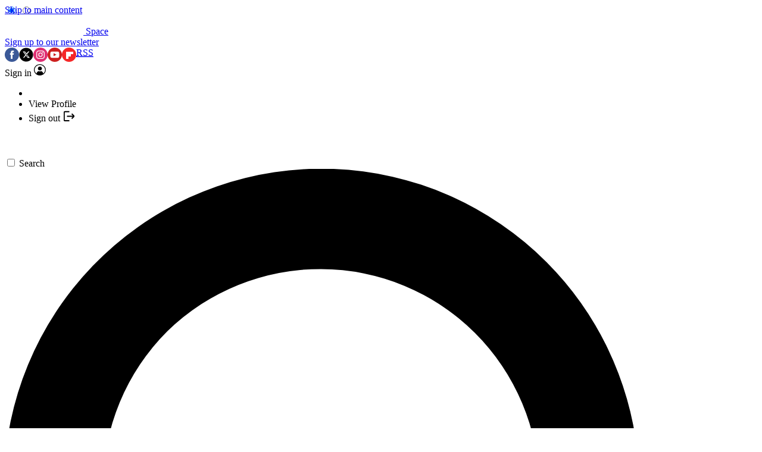

--- FILE ---
content_type: text/css; charset=UTF-8
request_url: https://vanilla.futurecdn.net/space/1525819/media/css/space.min.css
body_size: 46927
content:
@layer reset{blockquote.tiktok-embed:after,blockquote.tiktok-embed:before{content:none!important}}@layer legacy{#popular-articles,.clearfix,.tab-box{overflow:hidden;*zoom:1}.legacy-container{margin:auto}.legacy-container:after{content:"";display:table;clear:both}.legacy-container.full{clear:both;max-width:100%}@media screen and (min-width:1000px){.legacy-container.full{max-width:970px}}@media screen and (min-width:1574px){.legacy-container.full{max-width:1200px}body.limit-width .legacy-container.full{max-width:970px}}#main{position:relative;background:#fff;outline:0}@media screen and (min-width:1000px){.impact #main .dfp-plugin-advert{margin-left:-24px}.impact #main .dfp-plugin-advert:first-child{margin-left:0}.impact #main .listingResults{overflow:visible}.impact #main .listingResults .dfp-plugin-advert{margin-left:0}}@media screen and (min-width:970px){.no-sidebar #content{width:100%}}@media screen and (min-width:1000px){#content{width:600px}}@media screen and (min-width:700px){#content{padding-left:1.5em;padding-right:1.5em;padding-top:.9375em}}@media screen and (min-width:1000px){#content{float:left}}@media screen and (min-width:900px){.impact #content{position:relative;border-top:none}}@media screen and (min-width:1000px){.impact #content{padding-left:0;padding-right:0;padding-top:1.25em;width:100%;max-width:922px;margin-left:24px;margin-right:24px}}#sidebar{width:100%}@media screen and (min-width:1000px){#sidebar{width:300px;margin-top:.875em}}.column-equal-height-wrapper{float:left;clear:left;width:100%;overflow:hidden;position:relative}@media screen and (min-width:700px){.column-equal-height-wrapper>*{float:left}}.pro .listingResult a.category-link{background-color:#e6248a}.pretty-review .review-article .text-copy h2:not(.featured__title):not(.article-body__section){display:flex;justify-content:center;flex-direction:column;min-height:44px;max-width:90%;margin:10px auto .7em;padding:5px;box-sizing:border-box;background:#ededed;text-align:center;font-size:18px;line-height:24px}.pretty-review .review-article .text-copy h2:not(.featured__title):not(.article-body__section)::after,.pretty-review .review-article .text-copy h2:not(.featured__title):not(.article-body__section)::before{content:"";position:absolute;width:5%;height:2px;background:#000;display:inline-block;z-index:1;background:#ededed}.pretty-review .review-article .text-copy h2:not(.featured__title):not(.article-body__section)::before{left:0}.pretty-review .review-article .text-copy h2:not(.featured__title):not(.article-body__section)::after{right:0}@media (min-width:1000px){.pretty-review .review-article .text-copy h2:not(.featured__title):not(.article-body__section){max-width:calc(100% - 120px);font-size:20px}.pretty-review .review-article .text-copy h2:not(.featured__title):not(.article-body__section)::after,.pretty-review .review-article .text-copy h2:not(.featured__title):not(.article-body__section)::before{width:60px}}.infinite-container .van_vid_carousel{display:none}.infinite-container .news-article{float:none}@media screen and (max-width:699px){body:not(.no-ads):not(.premium) .infinite-container #article-body>.ad-unit:not(#in-article):not(.in-article),body:not(.no-ads):not(.premium) .infinite-container #article-item1 .ad-unit:not(#in-article):not(.in-article),body:not(.no-ads):not(.premium) .infinite-container .archive>.ad-unit:not(#in-article):not(.in-article),body:not(.no-ads):not(.premium) .infinite-container article.gallery__item:first-of-type .ad-unit:not(#in-article):not(.in-article){height:0!important;margin:0!important}}@media only screen and (min-width:700px){html{font-size:100%}}html{font-family:"Open Sans","Open Sans-fallback";color:#333;overflow-y:scroll}h1,h2,h3,h4,h5,h6{font-weight:700}.caption{font-size:.8125em;line-height:1.84615em}.caption a{text-decoration:underline}.caption a,.caption a:visited{color:#1b1b1b}.block-link,.block-links a{display:block;position:relative;color:#2c56a5;background:#ddd;line-height:22px;padding:11px 12px;margin:0 12px 12px 0;text-align:center;font-size:14px;font-weight:600;text-transform:uppercase}.block-link .chunk,.block-links a .chunk{max-width:80%}.block-link .block-icon,.block-link .chunk,.block-links a .block-icon,.block-links a .chunk{display:inline-block;vertical-align:middle}#wrapper-gallery .block-link .image-left>span:before,#wrapper-gallery .block-link .image-right>span:before,#wrapper-gallery .block-links a .image-left>span:before,#wrapper-gallery .block-links a .image-right>span:before,.article.pagination.internal.current-prev-next .block-link .direction:before,.article.pagination.internal.current-prev-next .block-links a .direction:before,.block-link #wrapper-gallery .image-left>span:before,.block-link #wrapper-gallery .image-right>span:before,.block-link .article.pagination.internal.current-prev-next .direction:before,.block-link .box .action-link:before,.block-link .fancy_box-title:before,.block-link .icon:before,.block-link .pagination.internal input[type=checkbox].hidden:checked~label:before,.block-link .pagination.internal label:before,.block-link .pagination.internal.current-prev-next .home .direction:before,.block-link .pagination.internal.current-prev-next .next .direction:before,.block-link .pagination.internal.current-prev-next .prev .direction:before,.block-link .pagination.internal.current-prev-next.news-article .direction:before,.block-link .pagination.internal.current-prev-next.review-article .direction:before,.block-link .pagination.internal.current-prev-next.static-article .direction:before,.block-link .rating:not(.slice-container):before,.block-links a #wrapper-gallery .image-left>span:before,.block-links a #wrapper-gallery .image-right>span:before,.block-links a .article.pagination.internal.current-prev-next .direction:before,.block-links a .box .action-link:before,.block-links a .fancy_box-title:before,.block-links a .icon:before,.block-links a .pagination.internal input[type=checkbox].hidden:checked~label:before,.block-links a .pagination.internal label:before,.block-links a .pagination.internal.current-prev-next .home .direction:before,.block-links a .pagination.internal.current-prev-next .next .direction:before,.block-links a .pagination.internal.current-prev-next .prev .direction:before,.block-links a .pagination.internal.current-prev-next.news-article .direction:before,.block-links a .pagination.internal.current-prev-next.review-article .direction:before,.block-links a .pagination.internal.current-prev-next.static-article .direction:before,.block-links a .rating:not(.slice-container):before,.box .block-link .action-link:before,.box .block-links a .action-link:before,.pagination.internal .block-link input[type=checkbox].hidden:checked~label:before,.pagination.internal .block-link label:before,.pagination.internal .block-links a input[type=checkbox].hidden:checked~label:before,.pagination.internal .block-links a label:before,.pagination.internal.current-prev-next .home .block-link .direction:before,.pagination.internal.current-prev-next .home .block-links a .direction:before,.pagination.internal.current-prev-next .next .block-link .direction:before,.pagination.internal.current-prev-next .next .block-links a .direction:before,.pagination.internal.current-prev-next .prev .block-link .direction:before,.pagination.internal.current-prev-next .prev .block-links a .direction:before,.pagination.internal.current-prev-next.news-article .block-link .direction:before,.pagination.internal.current-prev-next.news-article .block-links a .direction:before,.pagination.internal.current-prev-next.review-article .block-link .direction:before,.pagination.internal.current-prev-next.review-article .block-links a .direction:before,.pagination.internal.current-prev-next.static-article .block-link .direction:before,.pagination.internal.current-prev-next.static-article .block-links a .direction:before{font-size:10px;margin-left:5px;float:right}.block-link:hover,.block-links a:hover{color:#2c56a5;text-decoration:none;background:#666}.block-link:visited,.block-links a:visited,a{color:#2c56a5;text-decoration:none}.block-link.full,.block-links a.full{width:calc(100% - 24px)}.listingResultsWrapper .contrast-heading{background:#fff;color:#2c56a5;padding-left:0;padding-bottom:10px;text-transform:uppercase}.contrast-heading{background:#ccc;color:#fff;padding-left:8px}.separator-heading{border-top:1px solid #ccc;border-bottom:1px solid #ccc}#popular-articles>ul>li h3,#popular-articles>ul>li ul li,.no-wrap,.tab-box>ul>li h3,.tab-box>ul>li ul li{white-space:nowrap}.float-before{float:left;margin-right:1ex}#content>header h1,.allcategories h1,.article header h1,.news-article header h1,.news-article.full-width-image header h1,.review-article header h1,.static-article header h1{font-weight:600;font-size:24px;line-height:30px;margin-bottom:.5rem}@media (min-width:700px){#content>header h1,.allcategories h1,.article header h1,.news-article header h1,.news-article.full-width-image header h1,.review-article header h1,.static-article header h1{font-size:28px;line-height:34px}}@media (min-width:1574px){#content>header h1,.allcategories h1,.article header h1,.news-article header h1,.news-article.full-width-image header h1,.review-article header h1,.static-article header h1{margin-bottom:.75rem;font-size:34px;line-height:42px}#content>header body.limit-width h1,.allcategories body.limit-width h1,.article header body.limit-width h1,.news-article header body.limit-width h1,.review-article header body.limit-width h1,.static-article header body.limit-width h1,body.limit-width #content>header h1,body.limit-width .allcategories h1,body.limit-width .article header h1,body.limit-width .news-article header h1,body.limit-width .review-article header h1,body.limit-width .static-article header h1{margin-bottom:.5rem;font-size:28px;line-height:34px}}#content>header h2,.article header h2{margin-bottom:20px}#content>header h2,.article header h2,.news-article.full-width-image header h2,.review-article header h2{font-size:18px;line-height:26px;font-weight:300}.news-article header h2,.static-article header h2{font-size:18px;line-height:26px;font-weight:300;margin-bottom:20px}@media (min-width:1000px){#content>header h2,.article header h2,.news-article header h2,.news-article.full-width-image header h2,.review-article header h2,.static-article header h2{font-size:20px;line-height:28px}}@media (min-width:1574px){#content>header h2,.article header h2,.news-article header h2,.news-article.full-width-image header h2,.review-article header h2,.static-article header h2{font-size:24px;line-height:30px}#content>header body.limit-width h2,.article header body.limit-width h2,.news-article header body.limit-width h2,.review-article header body.limit-width h2,.static-article header body.limit-width h2,body.limit-width #content>header h2,body.limit-width .article header h2,body.limit-width .news-article header h2,body.limit-width .review-article header h2,body.limit-width .static-article header h2{font-size:20px;line-height:28px}}@media (min-width:900px){.review-article .byline{margin-bottom:10px}}.review-article .byline .no-wrap{display:inline-block;zoom:1;*display:inline;line-height:23px}@media (min-width:900px){.review-article header h2{width:auto;margin-right:300px}}.small-title{font-size:.8em;font-weight:700;letter-spacing:.02em;margin-bottom:.4em;opacity:.6;text-transform:uppercase}dfn{text-decoration-line:underline;text-decoration-style:dotted;cursor:pointer;text-underline-offset:3px}.no-select{-webkit-user-select:none;-moz-user-select:none;-o-user-select:none;user-select:none}body>img{height:0;display:block}.hidden{visibility:hidden}.fallback,.tech-specs .tech-specs-checkbox{display:none}#wrapper-gallery .image-left>span:before,#wrapper-gallery .image-right>span:before,.article.pagination.internal.current-prev-next .direction:before,.box .action-link:before,.fancy_box-title:before,.icon:before,.pagination.internal input[type=checkbox].hidden:checked~label:before,.pagination.internal label:before,.pagination.internal.current-prev-next .home .direction:before,.pagination.internal.current-prev-next .next .direction:before,.pagination.internal.current-prev-next .prev .direction:before,.pagination.internal.current-prev-next.news-article .direction:before,.pagination.internal.current-prev-next.news-article.full-width-image .direction:before,.pagination.internal.current-prev-next.review-article .direction:before,.pagination.internal.current-prev-next.static-article .direction:before,.rating:not(.slice-container):before{font-family:"space",arial;-webkit-font-smoothing:antialiased;-moz-osx-font-smoothing:grayscale;font-style:normal;font-variant:normal;font-weight:400;text-decoration:none;text-transform:none}.icon-reddit:before{content:""}.icon-amazon:before{content:""}.icon-arrow-down-dotted:before{content:""}.fancy_box-title:before,.icon-arrow-down:before{content:""}#wrapper-gallery .image-left>span:before,.article.pagination.internal.current-prev-next .prev .direction:before,.icon-arrow-left:before,.pagination.internal.current-prev-next .prev .direction:before,.pagination.internal.current-prev-next.news-article .prev .direction:before,.pagination.internal.current-prev-next.review-article .prev .direction:before,.pagination.internal.current-prev-next.static-article .prev .direction:before{content:""}#wrapper-gallery .image-right>span:before,.article.pagination.internal.current-prev-next .next .direction:before,.box .action-link:before,.icon-arrow-right:before,.pagination.internal.current-prev-next .next .direction:before,.pagination.internal.current-prev-next.news-article .next .direction:before,.pagination.internal.current-prev-next.review-article .next .direction:before,.pagination.internal.current-prev-next.static-article .next .direction:before{content:""}.icon-arrow-up:before{content:""}.icon-burger:before{content:""}.icon-category-amp:before{content:""}.icon-category-audio-visual:before{content:""}.icon-category-cameras-and-camcorders:before{content:""}.icon-category-car-tech:before{content:""}.icon-category-components:before{content:""}.icon-category-computing:before{content:""}.icon-category-disc:before{content:""}.icon-category-earbuds:before{content:""}.icon-category-game-chair:before{content:""}.icon-category-gaming:before{content:""}.icon-category-laptops:before{content:""}.icon-category-pc-mac:before{content:""}.icon-category-phone-and-communications:before,.icon-category-phones:before{content:""}.icon-category-projector:before{content:""}.icon-category-sound:before{content:""}.icon-category-speakers:before{content:""}.icon-category-storage:before{content:""}.icon-category-tablet:before{content:""}.icon-category-television:before,.icon-category-televisions:before{content:""}.icon-category-turntable:before{content:""}.icon-category-vpn:before{content:""}.icon-category-wearables:before{content:""}.icon-category-webcam:before{content:""}.icon-chevron-down:before,.pagination.internal label:before{content:""}.icon-chevron-left:before{content:""}.icon-chevron-right:before{content:""}.icon-chevron-up:before,.pagination.internal input[type=checkbox].hidden:checked~label:before{content:""}.icon-comment:before{content:""}.icon-envelope-solid:before{content:""}.icon-expand-image:before{content:""}.icon-filled-envelope:before{content:""}.icon-gadgets:before{content:""}.icon-google-plus:before{content:""}.icon-home:before{content:""}.icon-loading:before{content:""}.icon-magazine:before{content:""}.icon-minus_circle:before{content:""}.icon-plus_circle:before{content:""}#article-body figure blockquote:before,.icon-quote-mark:before{content:""}.icon-share:before{content:""}.icon-star-outline:before{content:""}.icon-star:before,.list-text-links .list-title:before{content:""}.icon-stars:before,.rating:not(.slice-container):before{content:""}.icon-tech-spec:before{content:""}.icon-tick:before{content:""}.icon-website:before{content:""}#wrapper-gallery .image-left>span::before,#wrapper-gallery .image-right>span::before,.article.pagination.internal.current-prev-next .direction:before,.circle-icon,.icon-circle,.pagination.internal.current-prev-next .home .direction:before,.pagination.internal.current-prev-next .next .direction:before,.pagination.internal.current-prev-next .prev .direction:before,.pagination.internal.current-prev-next.news-article .direction:before,.pagination.internal.current-prev-next.news-article.full-width-image .direction:before,.pagination.internal.current-prev-next.review-article .direction:before,.pagination.internal.current-prev-next.static-article .direction:before{border-radius:50%;display:block}.panel{position:relative;padding:1ex 1em;box-sizing:border-box}#sidebar .panel{margin-bottom:1ex}.article header .byline .rating,.news-article header .byline .rating,.review-article header .byline .rating,.static-article header .byline .rating,ul.column-list>li,ul.inline li{float:left}ul.column-list.two-columns>li{width:50%}ul.column-list.three-columns>li{width:33.33%}ul.column-list.five-columns>li{width:20%}ul.column-list.six-columns>li{width:16.66%}.impact header a{color:#2c56a5}.link-list a{color:#333;font-weight:700}.link-list li{line-height:1.75pxrem}.media-list{margin-top:1rem}.media-list li{box-sizing:border-box;margin-bottom:1rem;float:left;width:100%}@media (min-width:575px){.media-list li{width:50%}}.media-list li a{float:left;width:100%;color:#2c56a5;text-decoration:none}.media-list li a:hover{text-decoration:underline}.media-list li h4,.media-list li img,.media-list li span{box-sizing:border-box;float:left;width:50%;text-transform:none;padding-right:20px;font-weight:300;line-height:24px;font-size:16px}.media-list li:nth-child(odd){clear:both}.bullet-list{list-style:disc inside none}.bullet-list li{line-height:1.75pxrem}.tech-specs{margin-bottom:1rem}.tech-specs h3+.tech-specs-list .spec-type:first-of-type,.tech-specs h3+.tech-specs-list .spec-value:first-of-type{border-top:none}.tech-specs .tech-specs-list .spec-type{float:left;clear:left;font-weight:700;text-align:right;padding-left:0pxrem;padding-right:.3125pxrem}.tech-specs .tech-specs-list .spec-value{float:left;font-weight:400;text-align:left;padding-left:.3125pxrem;padding-right:0pxrem}.tech-specs .tech-specs-list .spec-value a{word-break:break-all}.tech-specs .tech-specs-list .spec-type,.tech-specs .tech-specs-list .spec-value{width:48%;border-top:1px solid #ddd;line-height:24px;padding-top:.625pxrem;padding-bottom:.625pxrem}@media (min-width:575px){.tech-specs .tech-specs-list .spec-type,.tech-specs .tech-specs-list .spec-value{width:49%}}.tech-specs .tech-specs-checkbox+.optional-tech-specs,.tech-specs .tech-specs-checkbox+.optional-tech-specs+label .checked{display:none}.tech-specs .tech-specs-checkbox+.optional-tech-specs+label .unchecked{display:block}.tech-specs .tech-specs-checkbox:checked+.optional-tech-specs,.tech-specs .tech-specs-checkbox:checked+.optional-tech-specs+label .checked{display:block}.tech-specs .tech-specs-checkbox:checked+.optional-tech-specs+label .unchecked{display:none}.tech-specs .tech-spec-footer{clear:left;float:left;width:100%;text-align:center;background-color:#ccc}.topiclist_header{padding-bottom:20px;padding-top:50px;text-align:center;font-size:30px}.topiclist__section{margin-top:20px;margin-bottom:50px;text-align:center}.topiclist__section #article-body .allcategories{padding-top:40px}.live-article .news-article ul li{list-style-position:outside;margin-left:1rem;margin-bottom:.5rem}.article-hero,.review-hero{margin-bottom:30px}@media screen and (min-width:700px){.article-hero,.review-hero{margin-left:1.5em;margin-right:1.5em}}html.smooth-scroll{scroll-behavior:smooth}.text-copy{clear:both;position:relative;word-break:break-word;margin-bottom:40px}.text-copy table{word-break:normal}.text-copy h1,.text-copy h2,.text-copy h3,.text-copy h4{width:100%}.article footer,.news-article footer,.news-article.full-width-image footer,.review-article footer,.static-article footer,.text-copy figure.van-image-figure{clear:both}.text-copy figure.van-image-figure.pull-left,.text-copy figure.van-image-figure.pull-right{display:inline-block;width:40%;min-width:140px;overflow:hidden}.text-copy figure.van-image-figure.pull-left .expandable-image,.text-copy figure.van-image-figure.pull-left p,.text-copy figure.van-image-figure.pull-right .expandable-image,.text-copy figure.van-image-figure.pull-right p{margin:0}.news-article.full-width-image+#sidebar,.text-copy figure.van-image-figure.pull-left img,.text-copy figure.van-image-figure.pull-right img{margin-top:0}.text-copy figure.van-image-figure.pull-left{float:left;margin:6px 20px 6px 0}.text-copy figure.van-image-figure.pull-right{float:right;margin:6px 0 6px 20px}.text-copy figure.van-image-figure img.pull-left,.text-copy figure.van-image-figure img.pull-right{width:100%}.text-copy figcaption.pull-left,.text-copy figcaption.pull-right{max-width:140px}.text-copy .icon-expand-image{line-height:1.5;font-size:19px}.text-copy .expand-button{opacity:.75;color:#fff!important;text-align:center;align-content:center;background-color:#262626;width:32px;height:32px;display:block;left:0;bottom:0;position:absolute;cursor:pointer;text-decoration:none!important}.text-copy .expand-button:hover,.text-copy .expandable-image .expand:hover{opacity:1}.text-copy .expandable-image{margin-bottom:0}.text-copy .expandable-image .expand{display:block;width:32px;height:32px;background:#333;position:absolute;top:0;right:0;opacity:.5;color:#fff;cursor:pointer;text-align:center}.text-copy img.lft{width:auto}.text-copy iframe{max-width:100%;margin-bottom:1em;contain:content}.text-copy figure{margin-bottom:1em}.listingResultsWrapper em,.text-copy em,.text-copy i,.xenforo-comment-widget .xenforo-comment .xenforo-comment-content blockquote .author span{font-style:italic}.text-copy hr{margin:0 0 1em;border:0;border-bottom:solid 5px #2c56a5;clear:both}.text-copy b,.text-copy strong{font-weight:600}.text-copy h2:not([class^=hawk-]),.text-copy h3:not([class^=hawk-]){color:#333;font-size:24px;line-height:30px;margin-bottom:.7em;padding-top:10px;clear:both}.text-copy h4:not([class^=hawk-]){font-size:20px;line-height:28px;margin-bottom:.7em;margin-top:1.8em}.text-copy p:not(.how-we-test__body):not(.infoUpdate-log):not(.infoVerified-by):not(.infoDisclaimer):not(.fancy-box__body-text):not([class^=hawk-]){margin-bottom:1em}.text-copy p:not(.how-we-test__body):not(.infoUpdate-log):not(.infoVerified-by):not(.infoDisclaimer):not(.fancy-box__body-text):not(.hawk-broadband-items-length-text):not(table p):not([class^=hawk-]){font-size:16px;line-height:1.5}.text-copy ul{list-style:disc outside none;font-size:16px;line-height:1.5}.text-copy ul li{margin-bottom:5px;margin-left:15px}.text-copy ul li:last-child,.text-copy>:last-child{margin-bottom:0}.text-copy ul li ul{list-style:circle;margin-left:32px}.text-copy ul li ul ul li{list-style:square}.text-copy ol li{list-style:decimal outside none;font-size:16px;line-height:1.5;margin-left:18px}.text-copy figcaption{font-size:13px;line-height:16px;color:#333}.text-copy ol,.text-copy ul{margin-bottom:1em}.text-copy sub,.text-copy sup{font-size:x-small}.text-copy sup{vertical-align:super}.text-copy sub{vertical-align:sub}.article,.news-article,.news-article.full-width-image,.review-article,.static-article{position:relative}.article.page-error,.page-error.news-article,.page-error.review-article,.page-error.static-article{padding-top:30px;padding-bottom:100px}.article.page-error .search-box,.article.page-error .text-copy,.page-error.news-article .search-box,.page-error.news-article .text-copy,.page-error.review-article .search-box,.page-error.review-article .text-copy,.page-error.static-article .search-box,.page-error.static-article .text-copy{margin-left:24px;margin-right:24px;width:auto}.article .box>img,.news-article .box>img,.review-article .box>img,.static-article .box>img{width:100%}@media (min-width:1000px){.article,.news-article,.news-article.full-width-image,.review-article,.static-article{float:left;max-width:650px}}@media (min-width:1574px){.article,.news-article,.news-article.full-width-image,.review-article,.static-article{max-width:832px}body.limit-width .article,body.limit-width .news-article,body.limit-width .review-article,body.limit-width .static-article{max-width:650px}}.article header,.news-article header,.news-article.full-width-image header,.static-article header{margin-top:30px}.article header .byline{margin-bottom:.625rem}.article header .byline,.news-article header .byline,.review-article header .byline,.static-article header .byline{display:flex;flex-direction:row;align-items:center;gap:1em;clear:both;line-height:23px;font-size:13px}.news-article header .byline,.static-article header .byline{margin-bottom:.625rem}@media (min-width:1000px){.article header .byline,.news-article header .byline,.review-article header .byline,.static-article header .byline{margin-bottom:.5rem}}@media (min-width:1574px){.article header .byline,.news-article header .byline,.review-article header .byline,.static-article header .byline{margin-bottom:.75rem}}.article header .byline .chunk,.news-article header .byline .chunk,.review-article header .byline .chunk,.static-article header .byline .chunk{margin-right:1ex}.article header .byline .category,.news-article header .byline .category,.review-article header .byline .category,.static-article header .byline .category{text-transform:capitalize}.article header .byline .byline-article-type,.news-article header .byline .byline-article-type,.review-article header .byline .byline-article-type,.static-article header .byline .byline-article-type{background-color:#2c56a5;color:#fff;padding:3px 5px;white-space:nowrap;line-height:1rem}.article header .byline .byline-contributors,.news-article header .byline .byline-contributors,.review-article header .byline .byline-contributors,.static-article header .byline .byline-contributors{border-left:1px solid;padding-left:5px;margin-left:4px}.article footer,.article header,.article section.content-wrapper,.news-article footer,.news-article header,.news-article section.content-wrapper,.news-article.full-width-image footer,.news-article.full-width-image header,.review-article footer,.review-article header,.review-article section.content-wrapper,.static-article footer,.static-article header,.static-article section.content-wrapper{margin-left:20px;margin-right:20px}.article footer #article-comments,.article header #article-comments,.article section.content-wrapper #article-comments,.news-article footer #article-comments,.news-article header #article-comments,.news-article section.content-wrapper #article-comments,.review-article footer #article-comments,.review-article header #article-comments,.review-article section.content-wrapper #article-comments,.static-article footer #article-comments,.static-article header #article-comments,.static-article section.content-wrapper #article-comments{margin:2em 0 0;overflow:visible;width:100%}@media (min-width:1000px){.article footer,.article header,.article section.content-wrapper,.news-article footer,.news-article header,.news-article section.content-wrapper,.news-article.full-width-image footer,.news-article.full-width-image header,.review-article footer,.review-article header,.review-article section.content-wrapper,.static-article footer,.static-article header,.static-article section.content-wrapper{margin-left:1.5em;margin-right:1.5em}}@media (min-width:1574px){.article footer,.article header,.article section.content-wrapper,.news-article footer,.news-article header,.news-article section.content-wrapper,.news-article.full-width-image footer,.news-article.full-width-image header,.review-article footer,.review-article header,.review-article section.content-wrapper,.static-article footer,.static-article header,.static-article section.content-wrapper{margin-left:125px;margin-right:70px}body.limit-width .article footer,body.limit-width .article header,body.limit-width .article section.content-wrapper,body.limit-width .news-article footer,body.limit-width .news-article header,body.limit-width .news-article section.content-wrapper,body.limit-width .review-article footer,body.limit-width .review-article header,body.limit-width .review-article section.content-wrapper,body.limit-width .static-article footer,body.limit-width .static-article header,body.limit-width .static-article section.content-wrapper{margin-left:1.5em;margin-right:1.5em}}.article header,.article section,.news-article header,.news-article section,.news-article.full-width-image header,.news-article.full-width-image section,.review-article header,.review-article section,.static-article header,.static-article section{overflow:visible}.gallery .news-article,.news-article.full-width-image,.review-article{width:100%}.news-article header .strapline{color:#333;font-size:20px;line-height:28px;margin-bottom:1em;font-weight:300}.news-article header .strapline-sponsored{font-size:14px;padding:5px 0 15px}@media screen and (max-width:900px){.news-article header .strapline-sponsored{font-size:12px;padding:5px 0}}.news-article.full-width-image+#sidebar>:first-child{margin-top:0}body.has-hero-video .hero-video-wrapper{margin-bottom:13px;position:relative;background:#000}body.has-hero-video .hero-video-wrapper .jwplayer__wrapper{margin-bottom:0}body.has-hero-video .hero-video-wrapper .jwplayer__wrapper .future__jwplayer{z-index:10000}@media screen and (min-width:900px){body.has-hero-video .news-article .hero-video-wrapper,body.has-hero-video .news-article header{width:100%;max-width:922px}body.has-hero-video .legacy-container aside#sidebar{margin-top:820px}body.has-hero-video article .page-widget-area-17{margin-top:720px}}@media screen and (min-width:1000px){.news-article.full-width-image,.review-article{width:970px}}@media screen and (min-width:900px){.news-article.full-width-image,.review-article{max-width:100%;float:none}}.howto-block>figure,.news-article.full-width-image header,.review-article header{position:relative}@media (min-width:700px){.news-article.full-width-image header,.review-article header{overflow:hidden;*zoom:1;margin-bottom:20px}}.news-article.full-width-image header h2{margin-bottom:20px}@media (min-width:1000px){.news-article.full-width-image>footer,.review-article>footer{width:602px}}@media screen and (min-width:1574px){body.limit-width .news-article.full-width-image,body.limit-width .review-article{max-width:100%}}.review-article header{margin-top:16px}@media screen and (min-width:900px){.review-article header{margin-bottom:5px}}@media screen and (min-width:575px){.review-article header{margin-top:30px}}.review-article header .header-sub-container{padding-top:27px}@media screen and (min-width:575px){.review-article header .header-sub-container{padding-top:0}}body.limit-width .review-article header h1{font-size:30px;line-height:38px;letter-spacing:-1px}@media screen and (min-width:575px){body.limit-width .review-article header h1{font-size:35px;line-height:43px}}.review-article header h2{margin-right:0;margin-bottom:4px}@media screen and (min-width:575px){.review-article header h2{margin-bottom:.625rem}}.review-article header .byline{margin-bottom:.8rem}@media screen and (min-width:575px){.review-article header .byline{margin-bottom:1.25rem}}@media screen and (max-width:575px){.review-article header .byline{flex-direction:column!important;align-items:start!important}}.review-article header .byline .relative-date{display:block;margin:4px 0 0}@media screen and (min-width:575px){.review-article header .byline .relative-date{display:inline;margin:0 1ex 0 4px}}.review-article header .move-on-reviews{position:absolute;top:0;left:0}@media screen and (min-width:575px){.review-article header .move-on-reviews{position:relative}}#wrapper-gallery .review-article header .move-on-reviews .image-left>span,#wrapper-gallery .review-article header .move-on-reviews .image-right>span,.article.pagination.internal.current-prev-next .review-article header .move-on-reviews .direction,.box .review-article header .move-on-reviews .action-link,.pagination.internal .review-article header .move-on-reviews input[type=checkbox].hidden:checked~label,.pagination.internal .review-article header .move-on-reviews label,.pagination.internal.current-prev-next .home .review-article header .move-on-reviews .direction,.pagination.internal.current-prev-next .next .review-article header .move-on-reviews .direction,.pagination.internal.current-prev-next .prev .review-article header .move-on-reviews .direction,.pagination.internal.current-prev-next.news-article .review-article header .move-on-reviews .direction,.pagination.internal.current-prev-next.review-article header .move-on-reviews .direction,.pagination.internal.current-prev-next.static-article .review-article header .move-on-reviews .direction,.review-article header .move-on-reviews #wrapper-gallery .image-left>span,.review-article header .move-on-reviews #wrapper-gallery .image-right>span,.review-article header .move-on-reviews .article.pagination.internal.current-prev-next .direction,.review-article header .move-on-reviews .box .action-link,.review-article header .move-on-reviews .fancy_box-title,.review-article header .move-on-reviews .icon,.review-article header .move-on-reviews .pagination.internal input[type=checkbox].hidden:checked~label,.review-article header .move-on-reviews .pagination.internal label,.review-article header .move-on-reviews .pagination.internal.current-prev-next .home .direction,.review-article header .move-on-reviews .pagination.internal.current-prev-next .next .direction,.review-article header .move-on-reviews .pagination.internal.current-prev-next .prev .direction,.review-article header .move-on-reviews .pagination.internal.current-prev-next.news-article .direction,.review-article header .move-on-reviews .pagination.internal.current-prev-next.static-article .direction,.review-article header .move-on-reviews .rating:not(.slice-container){display:none}@media screen and (min-width:575px){#wrapper-gallery .review-article header .move-on-reviews .image-left>span,#wrapper-gallery .review-article header .move-on-reviews .image-right>span,.article.pagination.internal.current-prev-next .review-article header .move-on-reviews .direction,.box .review-article header .move-on-reviews .action-link,.pagination.internal .review-article header .move-on-reviews input[type=checkbox].hidden:checked~label,.pagination.internal .review-article header .move-on-reviews label,.pagination.internal.current-prev-next .home .review-article header .move-on-reviews .direction,.pagination.internal.current-prev-next .next .review-article header .move-on-reviews .direction,.pagination.internal.current-prev-next .prev .review-article header .move-on-reviews .direction,.pagination.internal.current-prev-next.news-article .review-article header .move-on-reviews .direction,.pagination.internal.current-prev-next.review-article header .move-on-reviews .direction,.pagination.internal.current-prev-next.static-article .review-article header .move-on-reviews .direction,.review-article header .move-on-reviews #wrapper-gallery .image-left>span,.review-article header .move-on-reviews #wrapper-gallery .image-right>span,.review-article header .move-on-reviews .article.pagination.internal.current-prev-next .direction,.review-article header .move-on-reviews .box .action-link,.review-article header .move-on-reviews .fancy_box-title,.review-article header .move-on-reviews .icon,.review-article header .move-on-reviews .pagination.internal input[type=checkbox].hidden:checked~label,.review-article header .move-on-reviews .pagination.internal label,.review-article header .move-on-reviews .pagination.internal.current-prev-next .home .direction,.review-article header .move-on-reviews .pagination.internal.current-prev-next .next .direction,.review-article header .move-on-reviews .pagination.internal.current-prev-next .prev .direction,.review-article header .move-on-reviews .pagination.internal.current-prev-next.news-article .direction,.review-article header .move-on-reviews .pagination.internal.current-prev-next.static-article .direction,.review-article header .move-on-reviews .rating:not(.slice-container){display:inline}}.review-article .verdict{margin-top:0!important;position:relative;width:100vw;left:-20px}.review-article .verdict .verdict__heading-container h3{display:inline-block}.review-article .verdict .verdict__heading-container .rating{display:inline-block;margin-left:10px;line-height:40px}.review-article .verdict .verdict__heading-container .rating::before{color:#ccc}.review-article .pro-con{margin-top:-30px;position:relative;width:100vw;left:-20px}@media (min-width:575px){.review-article .pro-con,.review-article .verdict{position:static;width:100%;left:auto}}@media (min-width:1000px){#content-after-image{width:645px;float:left}}.boxout-1{display:none}.boxout-2{border:1px dotted #999;border-left:none;border-right:none;font-weight:600;font-size:20px;line-height:28px;padding-top:16px;padding-bottom:16px;margin-top:-8px;margin-bottom:8px}@media (min-width:575px){.boxout-2{width:287.5px;max-width:200px}}@media (max-width:574px){.boxout-2{width:100%;max-width:100%}}#wrapper-gallery .boxout-2 .image-left>span,#wrapper-gallery .boxout-2 .image-right>span,.article.pagination.internal.current-prev-next .boxout-2 .direction,.box .boxout-2 .action-link,.boxout-2 #wrapper-gallery .image-left>span,.boxout-2 #wrapper-gallery .image-right>span,.boxout-2 .article.pagination.internal.current-prev-next .direction,.boxout-2 .box .action-link,.boxout-2 .fancy_box-title,.boxout-2 .icon,.boxout-2 .pagination.internal input[type=checkbox].hidden:checked~label,.boxout-2 .pagination.internal label,.boxout-2 .pagination.internal.current-prev-next .home .direction,.boxout-2 .pagination.internal.current-prev-next .next .direction,.boxout-2 .pagination.internal.current-prev-next .prev .direction,.boxout-2 .pagination.internal.current-prev-next.news-article .direction,.boxout-2 .pagination.internal.current-prev-next.review-article .direction,.boxout-2 .pagination.internal.current-prev-next.static-article .direction,.boxout-2 .rating:not(.slice-container),.pagination.internal .boxout-2 input[type=checkbox].hidden:checked~label,.pagination.internal .boxout-2 label,.pagination.internal.current-prev-next .home .boxout-2 .direction,.pagination.internal.current-prev-next .next .boxout-2 .direction,.pagination.internal.current-prev-next .prev .boxout-2 .direction,.pagination.internal.current-prev-next.news-article .boxout-2 .direction,.pagination.internal.current-prev-next.review-article .boxout-2 .direction,.pagination.internal.current-prev-next.static-article .boxout-2 .direction{padding:5px;color:#ededed}.rating:not(.slice-container){position:relative;display:block}.rating:not(.slice-container):before{background:0 0;color:#ededed;display:block;font-size:17.5px;height:inherit;line-height:inherit}.list-text-links .rating:not(.slice-container) .list-title,.rating:not(.slice-container) .icon-star,.rating:not(.slice-container) .list-text-links .list-title{height:inherit;position:absolute;color:#2c56a5;left:0;top:0;font-size:17.5px}.list-text-links .rating:not(.slice-container) .half.list-title,.list-text-links .rating:not(.slice-container) .half.list-title:before,.rating:not(.slice-container) .icon-star.half,.rating:not(.slice-container) .icon-star.half:before,.rating:not(.slice-container) .list-text-links .half.list-title,.rating:not(.slice-container) .list-text-links .half.list-title:before{width:8.75px;overflow:hidden}.list-text-links .rating:not(.slice-container) .list-title:before,.rating:not(.slice-container) .icon-star:before,.rating:not(.slice-container) .list-text-links .list-title:before{display:block;line-height:inherit}.list-text-links .rating:not(.slice-container) .list-title:nth-child(5),.rating:not(.slice-container) .icon-star:nth-child(5),.rating:not(.slice-container) .list-text-links .list-title:nth-child(5){left:74.4303797468px}.rating:not(.slice-container).scale-5{width:91.9303797468px}.list-text-links .rating:not(.slice-container) .list-title:nth-child(4),.rating:not(.slice-container) .icon-star:nth-child(4),.rating:not(.slice-container) .list-text-links .list-title:nth-child(4){left:55.8227848101px}.rating:not(.slice-container).scale-4{width:73.3227848101px}.list-text-links .rating:not(.slice-container) .list-title:nth-child(3),.rating:not(.slice-container) .icon-star:nth-child(3),.rating:not(.slice-container) .list-text-links .list-title:nth-child(3){left:37.2151898734px}.rating:not(.slice-container).scale-3{width:54.7151898734px}.list-text-links .rating:not(.slice-container) .list-title:nth-child(2),.rating:not(.slice-container) .icon-star:nth-child(2),.rating:not(.slice-container) .list-text-links .list-title:nth-child(2){left:18.6075949367px}.rating:not(.slice-container).scale-2{width:36.1075949367px}.review-article .rating:not(.slice-container){width:94px}#article-body>ol,#article-body>ul,.buying-guide-block{clear:both}.buying-guide-block h3{display:flex}.buying-guide-block .chunk.rating{display:inline-block;margin-left:10px}.buying-guide-block .chunk.rating:before{background:0 0}.boxout{position:relative;font-size:16px;line-height:24px;margin-bottom:12px}.boxout strong:first-of-type,.boxout:first-line{font-size:18px;line-height:31px;vertical-align:9px}.boxout strong:before{content:" ";width:100%;border-top:1px solid #2c56a5;margin:5px 0;display:block}.boxout strong:first-of-type:before,.boxout strong:nth-of-type(2):before{display:none}.boxout strong:nth-of-type(2){margin-top:5px}.boxout-2{padding-left:38px}@media (max-width:574px){.boxout-2{width:calc(100% - 38px);max-width:calc(100% - 38px)}}#wrapper-gallery .boxout-2 .image-left>span,#wrapper-gallery .boxout-2 .image-right>span,.article.pagination.internal.current-prev-next .boxout-2 .direction,.box .boxout-2 .action-link,.boxout-2 #wrapper-gallery .image-left>span,.boxout-2 #wrapper-gallery .image-right>span,.boxout-2 .article.pagination.internal.current-prev-next .direction,.boxout-2 .box .action-link,.boxout-2 .fancy_box-title,.boxout-2 .icon,.boxout-2 .pagination.internal input[type=checkbox].hidden:checked~label,.boxout-2 .pagination.internal label,.boxout-2 .pagination.internal.current-prev-next .home .direction,.boxout-2 .pagination.internal.current-prev-next .next .direction,.boxout-2 .pagination.internal.current-prev-next .prev .direction,.boxout-2 .pagination.internal.current-prev-next.news-article .direction,.boxout-2 .pagination.internal.current-prev-next.review-article .direction,.boxout-2 .pagination.internal.current-prev-next.static-article .direction,.boxout-2 .rating:not(.slice-container),.pagination.internal .boxout-2 input[type=checkbox].hidden:checked~label,.pagination.internal .boxout-2 label,.pagination.internal.current-prev-next .home .boxout-2 .direction,.pagination.internal.current-prev-next .next .boxout-2 .direction,.pagination.internal.current-prev-next .prev .boxout-2 .direction,.pagination.internal.current-prev-next.news-article .boxout-2 .direction,.pagination.internal.current-prev-next.review-article .boxout-2 .direction,.pagination.internal.current-prev-next.static-article .boxout-2 .direction{margin-left:-43px}@media (min-width:575px){.boxout-2{margin-left:10px;float:right}}.review-article .category-label{font-size:13px;margin-bottom:15px}@media (min-width:700px){.review-article .category-label{display:none}}.feptag{float:left;text-align:center;font-size:13px;margin:20px 0-20px;padding:10px;text-transform:uppercase}.feptag:hover{background:#ccc}.sponsored.label{background-color:#2c56a5;color:#fff;margin:0 0 20px}.no-sidebar .news-article{max-width:100%!important}.gfycat-video-container,.twitch-video-container{position:relative;padding-bottom:56.25%;padding-top:35px;height:0;overflow:hidden;margin-bottom:1em}.flowplayer-embed-container embed,.flowplayer-embed-container iframe,.gfycat-video-container iframe,.responsive-iframe iframe,.twitch-video-container iframe,.vimeo-video embed,.vimeo-video iframe,.youtube-video embed,.youtube-video iframe{position:absolute;top:0;left:0;width:100%;height:100%}.jwplayer.jw-reset{margin-bottom:20px}.jwplayer.jw-reset.sticky-player,.masthead-item label,article figure p.vanilla-image-block .expandable-image{margin-bottom:0}.jw-time-tip.jw-background-color.jw-reset{min-width:3.5em}#popular-articles>ul>li,.form-field.terms input[type=checkbox],.jw-dock-button.jw-background-color.jw-reset.jw-related-dock-btn,.jw-dock-button.jw-background-color.jw-reset.jw-sharing-dock-btn,.tab-box>ul>li{float:left}.jw-dock-button .jw-overlay{left:0;right:unset!important}.jwplayer:not(.jw-flag-small-player) .jw-plugin-sharing.jw-show{float:left!important}.jwplayer{position:absolute}.replacement-player{background-color:gray;margin-bottom:20px}.replacement-player.replacement-hide,.van_vid_carousel.vid-present .van_vid_carousel__padding .van_vid_carousel__container>svg{display:none}.sticky-site-logo{display:none;padding:3px 0;max-width:75%;margin-left:12px}.sticky-close.stick-on,.sticky-site-logo.stick-on{display:block}.sticky-site-logo svg{max-width:120px;height:35px;width:auto}.sticky-site-logo svg.whiten-logo,.sticky-site-logo svg.whiten-logo *{fill:#fff}.sticky-close{display:none;position:relative;float:right;box-sizing:content-box;margin:14px 13px 0 0;padding:0 0 9px;height:11px;width:49px;font-size:11px;stroke:#fff;color:#fff;line-height:11px;border:0;background:0 0;text-align:left}.sticky-close span{position:absolute;left:36px;top:-1px}.sticky-close span svg{transform:scale(.71)}.sticky-close:hover{cursor:pointer}.sticky-player-background{will-change:transform}.sticky-player-background .sticky-player-inner-vid{display:block;width:100%;height:auto}.sticky-player-background.stick-on{position:fixed;width:324px;height:221px;bottom:90px;background-color:#1b1b1b;z-index:9999997}.sticky-player-background.stick-on .sticky-player-inner-vid{width:300px;height:169px;margin-left:12px}.sticky-player-background.stick-on .sticky-player-inner-vid .jwplayer{height:100%!important}.sticky-player-background.temp-hide{visibility:hidden}.sticky-player-background.temp-hide .jw-ads-view,.sticky-player-background.temp-hide .jw-controlbar,.sticky-player-background.temp-hide .jw-overlays,.sticky-player-background.temp-hide .jw-overlays>*,.sticky-player-background.temp-hide .jwplayer,.sticky-player-background.temp-hide iframe,.sticky-player-background.temp-hide video{visibility:hidden!important}.sticky-player-top-fade{visibility:hidden;position:fixed;background-image:linear-gradient(0deg,rgba(255,255,255,.9)0,rgba(255,255,255,.738) 19%,rgba(255,255,255,.541) 34%,rgba(255,255,255,.382) 47%,rgba(255,255,255,.278) 56.5%,rgba(255,255,255,.194) 65%,rgba(255,255,255,.126) 73%,rgba(255,255,255,.075) 80.2%,rgba(255,255,255,.042) 86.1%,rgba(255,255,255,.021) 91%,rgba(255,255,255,.008) 95.2%,rgba(255,255,255,.002) 98.2%,rgba(255,255,255,0) 100%);width:300px;height:30px;bottom:310px;z-index:996}.sticky-player-top-fade.stick-on{visibility:visible}.regionPresent.leaderboardAdPresent>.jw-carousel>.sticky-player-top-fade,.regionPresent.leaderboardAdPresent>.sticky-player-top-fade{bottom:376px}.regionPresent.leaderboardAdPresent>.jw-carousel>.sticky-player-background,.regionPresent.leaderboardAdPresent>.sticky-player-background{bottom:156px}.regionPresent.leaderboardAdPresent>.jw-carousel>.sticky-player-background>.sticky-close,.regionPresent.leaderboardAdPresent>.sticky-player-background>.sticky-close{bottom:342px}.regionPresent.leaderboardAdPresent>.jw-carousel>.sticky-player-background>.sticky-site-logo,.regionPresent.leaderboardAdPresent>.sticky-player-background>.sticky-site-logo{bottom:339px}.regionPresent.leaderboardAdPresent>.jw-carousel>.sticky-player,.regionPresent.leaderboardAdPresent>.sticky-player{bottom:168px}.fiji-adjustment .sticky-player-top-fade{bottom:337px}.fiji-adjustment .sticky-player-background{bottom:117px}.fiji-adjustment .sticky-player-background .sticky-close{bottom:303px}.fiji-adjustment .sticky-player-background .sticky-site-logo{bottom:300px}.fiji-adjustment .sticky-player{bottom:129px}.van_vid_carousel{width:100%;overflow:hidden;margin:0 auto 40px;background:#000;clear:both}.van_vid_carousel.vid-present{background:0 0}.van_vid_carousel.vid-present .van_vid_carousel__padding .van_vid_carousel__container{display:block}.van_vid_carousel.vid-absent{height:0}.van_vid_carousel .van_vid_carousel__padding{position:relative;padding-top:80%;padding-top:calc(66.67% + 42px);height:0;line-height:0}@media (min-width:451px){.van_vid_carousel .van_vid_carousel__padding{padding-top:105%;padding-top:calc(92.99% + 42px)}}@media (min-width:637px){.van_vid_carousel .van_vid_carousel__padding{padding-top:65%;padding-top:calc(56.25% + 52px)}}.van_vid_carousel .van_vid_carousel__padding .van_vid_carousel__container{display:flex;align-items:center;position:absolute;top:0;left:0;height:100%;width:100%}.van_vid_carousel .van_vid_carousel__padding .van_vid_carousel__container>svg{display:inline-block;width:100%}.future__jwplayer--carousel{position:relative;padding-top:65%;padding-top:calc(56.25% + 52px);margin-bottom:50px}.future__jwplayer--carousel .jw-carousel,.jwplayer__wrapper .future__jwplayer{position:absolute;width:100%;height:100%;top:0;left:0}.outer-container{background-color:#000}.jwplayer__wrapper{position:relative;padding-top:56.25%;margin-bottom:50px}.jwplayer__widthsetter{clear:both;background-color:#000;position:relative}.jw-carousel{width:100%;margin-bottom:50px;clear:both}.jwplayer{margin-bottom:0!important}.jwplayer .jw-controls .jw-controlbar{background:rgba(102,102,102,.3)!important}.floating-video-container .jwplayer .jw-wrapper .jw-controls .jw-display,.jwplayer .jw-controls .jw-controlbar .jw-reset .jw-icon{z-index:9995}.jwplayer .jw-controls .jw-controlbar .jw-slider-container .jw-icon .jw-overlay{min-width:50px}.jwplayer .jw-controls .jw-display .jw-display-container .jw-display-controls .jw-display-icon-container{background-color:rgba(255,255,255,.8);cursor:pointer;border-radius:50%;width:70px;height:70px}.jwplayer .jw-controls .jw-display .jw-display-container .jw-display-controls .jw-display-icon-container .jw-icon{width:70px;height:70px;z-index:9995}.jwplayer .jw-controls .jw-display .jw-display-container .jw-display-controls .jw-display-icon-container .jw-icon .jw-svg-icon{width:40px;height:40px;line-height:40px}.floating-video-container .jwplayer .jw-wrapper .jw-controls .jw-display .jw-display-container .jw-display-controls .jw-display-icon-rewind,.jwplayer.jw-state-playing .jw-title{display:none}.jwplayer.jw-state-paused .jw-title{display:block}.carousel--background{width:100%;height:100%;background:#000;top:50px;position:absolute}.carousel__title,.mobile__carousel__title{display:flex;align-items:center;font-weight:700;color:#232128;border-top:2px solid #666;text-transform:uppercase}.carousel__title{justify-content:space-between;height:50px;font-size:16px}.carousel__title svg{transform:scale(.7);transform-origin:right;max-width:100px;max-height:35px;margin:0;padding:0}.carousel__title.carousel__title--black-logo g,.carousel__title.carousel__title--black-logo path,.carousel__title.carousel__title--black-logo polygon,.carousel__title.carousel__title--black-logo svg{fill:#000}.mobile__carousel__title{width:100%;min-height:50px;text-align:left;font-size:13px;font-family:"Open Sans","Open Sans-fallback";position:relative}@media (max-width:360px){.mobile__carousel__title{font-size:10px}}.mobile__carousel__title img{width:auto!important;height:20px!important;position:absolute!important;right:5px;top:10px;fill:#000}.middle-container{z-index:999999999}.inner-container-stick .jwplayer__unmute{position:absolute;width:100px!important;height:30px!important;top:5px!important;left:2px!important;padding:0 7px!important;cursor:coarse!important}.inner-container-stick .floating-control-bar,.youtube-facade svg{visibility:visible}.floating-control-bar{display:flex;justify-content:right;visibility:hidden;width:44px;height:44px;z-index:999999999;margin:5px 5px 5px 10px;position:absolute;right:10px;top:10px}.floating-control-bar .close-button svg path,.floating-control-bar .expand-button{height:18px;width:18px;fill:#fff;z-index:99999999}.jw-flag-floating .jw-wrapper{opacity:0;transition:opacity .3s ease;z-index:10000!important;width:45%!important}.floating-video-container{width:100%}.floating-video-container .carousel-showcase{display:none}.middle-container-stick{position:fixed;top:0;left:0;right:0;padding:5px;height:auto!important;animation:slideDown .25s;background-color:transparent;width:60.5%;margin:0 0 0 auto}@keyframes slideDown{0%{transform:translateY(-100%)}10%{transform:translateY(-90%)}20%{transform:translateY(-80%)}30%{transform:translateY(-70%)}40%{transform:translateY(-60%)}50%{transform:translateY(-50%)}60%{transform:translateY(-40%)}70%{transform:translateY(-30%)}80%{transform:translateY(-20%)}90%{transform:translateY(-10%)}to{transform:translateY(0)}}.video-container-expanded .jwplayer,.video-container-stick .jwplayer{margin-bottom:0!important}.video-container-expanded{margin:auto}.PDS_Poll img{width:auto!important}.jwplayer__unmute{position:absolute;bottom:100px;width:98px;height:29px;margin-left:10px;padding:0 7px;box-sizing:border-box;border-radius:5px;background-color:rgba(20,20,20,.8);color:#fff;text-align:right;font-size:9px;font-family:"Open Sans","Open Sans-fallback";font-weight:600;line-height:30px;z-index:9995;cursor:pointer}.jwplayer__unmute .unmute__icon{float:left;margin-right:7px;margin-top:8px}.jwplayer__unmute .unmute__icon g,.jwplayer__unmute .unmute__icon svg,.menuitems .nav-sub-set-container.subsite-container .menu-item.menu-item-none.menu-item-nav-sub-set a.subsite_subnav-item>svg .cls-1,.menuitems .nav-sub-set-container.subsite-container .menu-item.menu-item-none.menu-item-nav-sub-set a.subsite_subnav-item>svg>g,.menuitems .nav-sub-set-container.subsite-container .menu-item.menu-item-none.menu-item-nav-sub-set a.subsite_subnav-item>svg>path{fill:#fff}.jwplayer__unmute .unmute__icon svg{width:20px;height:auto;vertical-align:middle}.jwplayer__unmute.hidden{visibility:hidden}.sticky-player .jwplayer__unmute{bottom:70px}.endorsement-hero-image{position:absolute;width:15%}.buying-guide-block{overflow:hidden}li ul{padding-left:5px}.dianomi_gallery{max-width:100%;height:130px}.post-gallery-item-ad{max-width:100%;height:250px}.vanilla-creative-solutions .article__body>.ceros-embed-wrapper{max-width:100%}#creative-solutions-content{margin-top:0!important;margin-bottom:0!important}article .gallery-image-padding-wrap,article .gallery-image-padding-wrap .gallery-image-padding,article .gallery-image-padding-wrap .hero-image-padding,article .hero-image-padding-wrap,article .hero-image-padding-wrap .gallery-image-padding,article .hero-image-padding-wrap .hero-image-padding{width:100%;margin:0 auto}article .gallery-image-padding-wrap.padding-on .gallery-image-padding,article .gallery-image-padding-wrap.padding-on .hero-image-padding,article .hero-image-padding-wrap.padding-on .gallery-image-padding,article .hero-image-padding-wrap.padding-on .hero-image-padding{position:relative;height:0;line-height:0}article .gallery-image-padding-wrap.padding-on .hero-image-padding img:not(.endorsement-hero-image),article .hero-image-padding-wrap.padding-on .gallery-image-padding img:not(.endorsement-hero-image),article .hero-image-padding-wrap.padding-on .hero-image-padding img:not(.endorsement-hero-image){position:absolute;top:0;left:0;height:100%;width:100%;-o-object-fit:contain;object-fit:contain;-o-object-position:center;object-position:center}article .gallery-image-padding-wrap.padding-on .gallery-image-padding img:not(.endorsement-hero-image){position:absolute;top:0;left:0;height:100%;width:100%;-o-object-position:center;object-position:center;-o-object-fit:cover;object-fit:cover}article .caption-text,article .credit{padding:0;margin:0;color:#333;font-size:12px;line-height:16px}@media (max-width:900px){article .caption-text,article .credit{font-size:11px;line-height:15px}}article .credit{word-break:break-word}article .review-article .credit{color:inherit;margin-right:1ex}#article-body figure blockquote>p,article figure{margin-bottom:15px}article figure .image-full-width-wrapper{width:100%;margin:0 auto 10px}@media (max-width:900px){article figure .image-full-width-wrapper{margin-bottom:8px}}article figure .image-widthsetter{width:100%;margin:0 auto}article figure p.vanilla-image-block{display:block;position:relative;height:0;line-height:0;margin-bottom:0}article figure p.vanilla-image-block img{position:absolute;top:0;left:0;height:100%;width:100%;-o-object-fit:contain;object-fit:contain}article figure p.vanilla-image-block img.endorsement-bottom-left{top:inherit;bottom:0;left:0;right:inherit}article figure p.vanilla-image-block img.endorsement-bottom-right{top:inherit;bottom:0;right:0;left:inherit}article figure p.vanilla-image-block img.endorsement-top-left{top:0;left:0;right:inherit;bottom:inherit}article figure p.vanilla-image-block img.endorsement-top-right{top:0;right:0;left:inherit;bottom:inherit}.breadcrumb li,article figure .credit,article figure figcaption{display:inline-block}article figure figcaption,article img.van-old-layout-image{width:100%}figure img:not(.slice-container img){top:0;left:0}figure .inset{top:0;left:0;position:absolute;padding:.625pxrem;font-size:.6875em;line-height:.8;background-color:rgba(102,102,102,.66);text-transform:uppercase;color:#fff}.center-cropped{position:relative;overflow:hidden;width:100%;margin:0 0 25px;height:150px;max-height:150px}@media (min-width:360px){.center-cropped{height:200px;max-height:200px}}@media (min-width:575px){.center-cropped{width:calc(100% - 40px);height:400px;max-height:400px;margin:0 20px 25px}}@media (min-width:1000px){.center-cropped{width:calc(100% - 50px);margin:25px 25px 30px}}.center-cropped .review-article,.news-article.full-width-image .center-cropped{margin-bottom:30px;margin-top:0}.review-article .center-cropped{margin-top:0}.center-cropped .hero-image{width:100%;height:100%;-o-object-fit:cover;object-fit:cover}.box figcaption{margin-top:10px}@media (max-width:900px){.box figcaption{margin-top:8px}}.box .hero-image,.box.block table,video{width:100%}section>div[itemprop=image]:nth-of-type(1) .credit{padding-bottom:0}img.lft{float:left;margin:0 20px 10px 0;width:auto}.award-placeholder{position:absolute;text-indent:-9999px;bottom:auto;left:auto;right:5px;top:5px;transform:scale(.6);transform-origin:top right}@media (min-width:1000px){.award-placeholder{transform:scale(1);bottom:5px;left:auto;top:auto}}.image-remove-reflow-container img{width:100%;top:0}.endorsement-img{max-width:75px!important;max-height:75px!important;margin:5px;height:auto;position:absolute;top:auto;left:auto;bottom:auto;right:auto}@media (min-width:900px){.endorsement-img{max-width:100px!important;max-height:100px!important;width:auto;height:auto;margin:10px}}@media (min-width:575px){.no-sidebar .endorsement-img{max-width:160px;max-height:160px}}.bottom-left,.endorsement-bottom-left{bottom:0!important;left:0!important;top:auto!important;right:auto!important}.bottom-right,.endorsement-bottom-right{bottom:0!important;right:0!important;top:auto!important;left:auto!important}.endorsement-top-left,.endorsement-top-right,.top-left,.top-right{top:0!important;left:0!important;bottom:auto!important;right:auto!important}.endorsement-top-right,.top-right{right:0!important;left:auto!important}#popular-articles>ul,.tab-box>ul{position:relative}#popular-articles>ul>li ul,.tab-box>ul>li ul{width:0;position:absolute;left:0;visability:hidden}#popular-articles>ul>li:first-child ul,.tab-box>ul>li:first-child ul{visability:visable;position:relative}@media screen and (min-width:750px){html[data-locale=GB] .burgerbar .icon-amazon{display:block}}#burgerbar,#burgerbar-none,#burgerbar~[data-component-name="SiteHeader:Masthead"] .button-menu.checked{display:none}#burgerbar{background:#1b1b1b}@media (max-width:699px){#burgerbar:checked~[data-component-name="SiteHeader:Masthead"] .button-menu.unchecked{display:none}#burgerbar:checked~.wrapper .menuitems,#burgerbar:checked~[data-component-name="SiteHeader:Masthead"] .button-menu.checked{display:block}}.button-search{position:absolute;top:0;right:0;min-width:60px;height:60px;margin-bottom:0;line-height:60px}@media only screen and (max-width:360px){.pro .button-search{min-width:45px}}@media only screen and (min-width:700px){.button-search{position:relative}}:checked+.button-search{background-color:#2c56a5}.search-box{z-index:1000;position:absolute;right:0;top:60px;width:100%;border:2px solid #2c56a5;box-sizing:border-box;background-color:#fff;padding:16px 18px;font-size:16px;display:none;line-height:44px}.search-box .search-submit{position:absolute;right:18px;width:44px;height:44px;background-color:#333;color:#fff;border:0;padding:0}@media screen and (min-width:900px){.search-box .search-submit{width:47px;height:47px}}.search-box .search-submit .search-input{height:44px}.search-box .search-submit .search-icon{display:flex;flex-direction:column}.search-box .search-submit .search-icon .icon-svg{height:20px}.search-box input[type=search]{color:#000}.optional-content-checkbox:checked+.contains-optional-content+label .checked,:checked~.search-box{display:block}.search-checkbox{display:none}.masthead-item{width:auto;text-align:center;font-size:0}@media only screen and (min-width:700px){.masthead-item{padding-right:1rem;padding-left:1rem;position:relative;height:100%;float:right}}.masthead-item.sans-spacing{padding-right:0;padding-left:0}.masthead-item .desktop-text{display:none}@media only screen and (min-width:700px){.masthead-item .desktop-text{display:inline-block;zoom:1;*display:inline;padding-right:8px;font-size:14px;vertical-align:middle;line-height:60px}}.masthead-item .search-icon,.masthead-item .sprite{display:inline-block;zoom:1;*display:inline;vertical-align:middle}.masthead-item .search-icon{font-size:1.4rem;line-height:1.4rem;height:20px;width:20px}@media only screen and (min-width:700px){.masthead-item .search-icon{font-size:1rem;line-height:1rem}}@media screen and (min-width:575px){.masthead-item .search-icon{height:20px;width:20px}}@media only screen and (min-width:700px){#wrapper-gallery .image-left>span.icon-burger,#wrapper-gallery .image-left>span.icon-flipped-burger,#wrapper-gallery .image-right>span.icon-burger,#wrapper-gallery .image-right>span.icon-flipped-burger,.article.pagination.internal.current-prev-next .icon-burger.direction,.article.pagination.internal.current-prev-next .icon-flipped-burger.direction,.box .icon-burger.action-link,.box .icon-flipped-burger.action-link,.icon-burger.fancy_box-title,.icon-burger.rating:not(.slice-container),.icon-flipped-burger.fancy_box-title,.icon-flipped-burger.rating:not(.slice-container),.icon.icon-burger,.icon.icon-flipped-burger,.pagination.internal input[type=checkbox].hidden:checked~label.icon-burger,.pagination.internal input[type=checkbox].hidden:checked~label.icon-flipped-burger,.pagination.internal label.icon-burger,.pagination.internal label.icon-flipped-burger,.pagination.internal.current-prev-next .home .icon-burger.direction,.pagination.internal.current-prev-next .home .icon-flipped-burger.direction,.pagination.internal.current-prev-next .next .icon-burger.direction,.pagination.internal.current-prev-next .next .icon-flipped-burger.direction,.pagination.internal.current-prev-next .prev .icon-burger.direction,.pagination.internal.current-prev-next .prev .icon-flipped-burger.direction,.pagination.internal.current-prev-next.news-article .icon-burger.direction,.pagination.internal.current-prev-next.news-article .icon-flipped-burger.direction,.pagination.internal.current-prev-next.review-article .icon-burger.direction,.pagination.internal.current-prev-next.review-article .icon-flipped-burger.direction,.pagination.internal.current-prev-next.static-article .icon-burger.direction,.pagination.internal.current-prev-next.static-article .icon-flipped-burger.direction{visibility:hidden}}.burgerbar{background-color:#1b1b1b;color:#fff;font-size:24px;line-height:60px;max-height:60px;height:60px}.pro .burgerbar{background-color:#8c2b5e}@media only screen and (min-width:700px){.burgerbar{border-bottom:1px solid #1b1b1b}.pro .burgerbar{border-bottom:1px solid #8c2b5e}}.burgerbar .other-links{display:none}@media only screen and (min-width:700px){.burgerbar .other-links{display:block;float:right;clear:none;margin-right:10px;height:24px;line-height:24px;margin-top:18px;font-size:14px}.burgerbar .other-links a{float:left;box-sizing:border-box;color:#fff}.burgerbar .other-links a:visited{color:#fff}}.burgerbar .buttons-social{display:none;min-height:60px;padding:0}@media only screen and (min-width:700px){.burgerbar .buttons-social{display:block}.burgerbar .buttons-social a{float:left;border:1px solid #fff;width:24px;height:24px;margin-top:18px;box-sizing:border-box;color:#fff;margin-right:10px}.burgerbar .buttons-social a:visited{color:#fff}.burgerbar .buttons-social a:before{font-size:12px;line-height:22px;box-sizing:border-box;float:left;width:22px;text-align:center}}#wrapper-gallery .burgerbar .buttons-social .image-left>span,#wrapper-gallery .burgerbar .buttons-social .image-right>span,.article.pagination.internal.current-prev-next .burgerbar .buttons-social .direction,.box .burgerbar .buttons-social .action-link,.burgerbar .buttons-social #wrapper-gallery .image-left>span,.burgerbar .buttons-social #wrapper-gallery .image-right>span,.burgerbar .buttons-social .article.pagination.internal.current-prev-next .direction,.burgerbar .buttons-social .box .action-link,.burgerbar .buttons-social .fancy_box-title,.burgerbar .buttons-social .icon,.burgerbar .buttons-social .pagination.internal input[type=checkbox].hidden:checked~label,.burgerbar .buttons-social .pagination.internal label,.burgerbar .buttons-social .pagination.internal.current-prev-next .home .direction,.burgerbar .buttons-social .pagination.internal.current-prev-next .next .direction,.burgerbar .buttons-social .pagination.internal.current-prev-next .prev .direction,.burgerbar .buttons-social .pagination.internal.current-prev-next.news-article .direction,.burgerbar .buttons-social .pagination.internal.current-prev-next.review-article .direction,.burgerbar .buttons-social .pagination.internal.current-prev-next.static-article .direction,.burgerbar .buttons-social .rating:not(.slice-container),.pagination.internal .burgerbar .buttons-social input[type=checkbox].hidden:checked~label,.pagination.internal .burgerbar .buttons-social label,.pagination.internal.current-prev-next .home .burgerbar .buttons-social .direction,.pagination.internal.current-prev-next .next .burgerbar .buttons-social .direction,.pagination.internal.current-prev-next .prev .burgerbar .buttons-social .direction,.pagination.internal.current-prev-next.news-article .burgerbar .buttons-social .direction,.pagination.internal.current-prev-next.review-article .burgerbar .buttons-social .direction,.pagination.internal.current-prev-next.static-article .burgerbar .buttons-social .direction{display:flex;flex-direction:column;justify-content:center}.burgerbar .buttons-social .icon-svg{display:block;height:24px;width:24px}.burgerbar .buttons-social .icon-amazon,.burgerbar .buttons-social .icon-youtube,.burgerbar .buttons-social .youtube-icon{display:none}@media screen and (min-width:750px){.burgerbar .buttons-social .icon-youtube,.burgerbar .buttons-social .youtube-icon{display:flex}}.burgerbar .button-menu{-webkit-user-select:none;-moz-user-select:none;user-select:none;position:absolute;left:0;width:60px}.burgerbar .button-menu .checked{display:none}.jump-to-section{line-height:2}.jump-to-section>:first-child{font-weight:700}#wrapper-gallery .jump-to-section .image-left>span,#wrapper-gallery .jump-to-section .image-right>span,.article.pagination.internal.current-prev-next .jump-to-section .direction,.box .jump-to-section .action-link,.jump-to-section #wrapper-gallery .image-left>span,.jump-to-section #wrapper-gallery .image-right>span,.jump-to-section .article.pagination.internal.current-prev-next .direction,.jump-to-section .box .action-link,.jump-to-section .fancy_box-title,.jump-to-section .icon,.jump-to-section .pagination.internal input[type=checkbox].hidden:checked~label,.jump-to-section .pagination.internal label,.jump-to-section .pagination.internal.current-prev-next .home .direction,.jump-to-section .pagination.internal.current-prev-next .next .direction,.jump-to-section .pagination.internal.current-prev-next .prev .direction,.jump-to-section .pagination.internal.current-prev-next.news-article .direction,.jump-to-section .pagination.internal.current-prev-next.review-article .direction,.jump-to-section .pagination.internal.current-prev-next.static-article .direction,.jump-to-section .rating:not(.slice-container),.pagination.internal .jump-to-section input[type=checkbox].hidden:checked~label,.pagination.internal .jump-to-section label,.pagination.internal.current-prev-next .home .jump-to-section .direction,.pagination.internal.current-prev-next .next .jump-to-section .direction,.pagination.internal.current-prev-next .prev .jump-to-section .direction,.pagination.internal.current-prev-next.news-article .jump-to-section .direction,.pagination.internal.current-prev-next.review-article .jump-to-section .direction,.pagination.internal.current-prev-next.static-article .jump-to-section .direction{background-color:#1b1b1b;position:relative;top:.375pxrem;height:1.25pxrem;width:1.25pxrem;border-radius:.625pxrem;text-align:center}#wrapper-gallery .jump-to-section .image-left>span:before,#wrapper-gallery .jump-to-section .image-right>span:before,.article.pagination.internal.current-prev-next .jump-to-section .direction:before,.box .jump-to-section .action-link:before,.jump-to-section #wrapper-gallery .image-left>span:before,.jump-to-section #wrapper-gallery .image-right>span:before,.jump-to-section .article.pagination.internal.current-prev-next .direction:before,.jump-to-section .box .action-link:before,.jump-to-section .fancy_box-title:before,.jump-to-section .icon:before,.jump-to-section .pagination.internal input[type=checkbox].hidden:checked~label:before,.jump-to-section .pagination.internal label:before,.jump-to-section .pagination.internal.current-prev-next .home .direction:before,.jump-to-section .pagination.internal.current-prev-next .next .direction:before,.jump-to-section .pagination.internal.current-prev-next .prev .direction:before,.jump-to-section .pagination.internal.current-prev-next.news-article .direction:before,.jump-to-section .pagination.internal.current-prev-next.review-article .direction:before,.jump-to-section .pagination.internal.current-prev-next.static-article .direction:before,.jump-to-section .rating:not(.slice-container):before,.pagination.internal .jump-to-section input[type=checkbox].hidden:checked~label:before,.pagination.internal .jump-to-section label:before,.pagination.internal.current-prev-next .home .jump-to-section .direction:before,.pagination.internal.current-prev-next .next .jump-to-section .direction:before,.pagination.internal.current-prev-next .prev .jump-to-section .direction:before,.pagination.internal.current-prev-next.news-article .jump-to-section .direction:before,.pagination.internal.current-prev-next.review-article .jump-to-section .direction:before,.pagination.internal.current-prev-next.static-article .jump-to-section .direction:before{position:relative;display:inline;top:-.21875pxrem;font-size:1pxrem;margin:auto;color:#fff}.optional-content-checkbox,.optional-content-checkbox+.contains-optional-content .optional-row,.optional-content-checkbox+.contains-optional-content+label .checked{display:none}.optional-content-checkbox+.contains-optional-content+label .unchecked{display:block}.optional-content-checkbox:checked+.contains-optional-content .optional-row{display:inline-block;zoom:1;*display:inline}.optional-content-checkbox:checked+.contains-optional-content+label .unchecked{display:none}.contains-optional-content{margin-bottom:0!important}.btn-reveal{text-align:center}.reveal-next,.reveal-next+*{display:none}.reveal-next:checked+*{display:block}.breadcrumb{font-size:13px;margin-bottom:30px}.breadcrumb li:after{content:">";margin-left:.5ex;margin-right:.5ex}.breadcrumb li:last-child:after{content:none;margin:0}.breadcrumb a{display:inline-block;padding:8px 4px}.review-article .breadcrumb{margin-top:30px;margin-left:24px}.breadcrumb .article-type__breadcrumb{display:inline-block;margin-bottom:20px;margin-right:10px}.box{display:table;margin-bottom:40px;clear:both;width:100%}.box.separator{border-bottom:1px #ddd dotted;border-top:1px #ddd dotted}.box.separator .sub-box{padding:0 24px 0 0}.box.auto{width:auto;float:none;overflow:hidden}.box.contrast{background:#ededed}.box.contrast .sub-box{padding:8px 16px}#sidebar .box,.box.less-space{margin-bottom:30px}.box.block,.thumbs .thumbs-wrapper .thumb.current .thumb-text{display:block}.box .action-link:before{font-size:10px;margin-left:8px}.box .sub-box{float:left;width:100%;box-sizing:border-box}.box .sub-box.auto{width:auto;float:left}.box .sub-box:nth-child(odd){border-bottom:1px #fff dotted}@media (min-width:575px){.box .sub-box{width:50%;float:none;display:table-cell;vertical-align:top;height:100%}.box .sub-box:nth-child(odd){border-bottom:none;border-right:1px #fff dotted}.box .sub-box.full{width:100%;border-right:none}}.box h3,.box h4{font-weight:600;font-size:16px;line-height:40px;text-transform:uppercase;vertical-align:middle}.article.pagination.internal.current-prev-next .box h3.direction:before,.article.pagination.internal.current-prev-next .box h4.direction:before,.box .article.pagination.internal.current-prev-next h3.direction:before,.box .article.pagination.internal.current-prev-next h4.direction:before,.box .pagination.internal.current-prev-next .home h3.direction:before,.box .pagination.internal.current-prev-next .home h4.direction:before,.box .pagination.internal.current-prev-next .next h3.direction:before,.box .pagination.internal.current-prev-next .next h4.direction:before,.box .pagination.internal.current-prev-next .prev h3.direction:before,.box .pagination.internal.current-prev-next .prev h4.direction:before,.box .pagination.internal.current-prev-next.news-article h3.direction:before,.box .pagination.internal.current-prev-next.news-article h4.direction:before,.box .pagination.internal.current-prev-next.review-article h3.direction:before,.box .pagination.internal.current-prev-next.review-article h4.direction:before,.box .pagination.internal.current-prev-next.static-article h3.direction:before,.box .pagination.internal.current-prev-next.static-article h4.direction:before,.box h3.action-link:before,.box h3.fancy_box-title:before,.box h3.icon:before,.box h3.rating:not(.slice-container):before,.box h4.action-link:before,.box h4.fancy_box-title:before,.box h4.icon:before,.box h4.rating:not(.slice-container):before,.pagination.internal.current-prev-next .home .box h3.direction:before,.pagination.internal.current-prev-next .home .box h4.direction:before,.pagination.internal.current-prev-next .next .box h3.direction:before,.pagination.internal.current-prev-next .next .box h4.direction:before,.pagination.internal.current-prev-next .prev .box h3.direction:before,.pagination.internal.current-prev-next .prev .box h4.direction:before,.pagination.internal.current-prev-next.news-article .box h3.direction:before,.pagination.internal.current-prev-next.news-article .box h4.direction:before,.pagination.internal.current-prev-next.review-article .box h3.direction:before,.pagination.internal.current-prev-next.review-article .box h4.direction:before,.pagination.internal.current-prev-next.static-article .box h3.direction:before,.pagination.internal.current-prev-next.static-article .box h4.direction:before{float:left;margin-right:12px;font-size:24px;line-height:40px}.box .inline{float:left;margin:12px 0 0}.box p{font-size:14px;line-height:1.5em;margin-bottom:10px;color:#333}.box li{font-size:16px;line-height:28px}.box ul{margin-bottom:1rem}.thumbs{display:none;width:100%;height:62px;overflow:hidden;position:relative;margin-top:-20px;margin-bottom:20px}@media screen and (min-width:700px){.thumbs{display:block}}.thumbs .thumbs-wrapper{transition:left .2s ease-out;position:absolute;height:100%;top:0;left:0;margin-bottom:0}.thumbs .thumbs-wrapper .thumb{position:absolute;width:110px;height:100%;top:0;list-style:none;margin-right:1px}.thumbs .thumbs-wrapper .thumb img{width:100%;height:100%}.thumbs .thumb-scroll{width:32px;position:absolute;top:0;height:100%;background:#2c56a5;color:#fff;line-height:100%;text-align:center;cursor:pointer;-webkit-touch-callout:none;-webkit-user-select:none;-moz-user-select:none;user-select:none}#wrapper-gallery .thumbs .thumb-scroll .image-left>span,#wrapper-gallery .thumbs .thumb-scroll .image-right>span,.article.pagination.internal.current-prev-next .thumbs .thumb-scroll .direction,.box .thumbs .thumb-scroll .action-link,.pagination.internal .thumbs .thumb-scroll input[type=checkbox].hidden:checked~label,.pagination.internal .thumbs .thumb-scroll label,.pagination.internal.current-prev-next .home .thumbs .thumb-scroll .direction,.pagination.internal.current-prev-next .next .thumbs .thumb-scroll .direction,.pagination.internal.current-prev-next .prev .thumbs .thumb-scroll .direction,.pagination.internal.current-prev-next.news-article .thumbs .thumb-scroll .direction,.pagination.internal.current-prev-next.review-article .thumbs .thumb-scroll .direction,.pagination.internal.current-prev-next.static-article .thumbs .thumb-scroll .direction,.thumbs .thumb-scroll #wrapper-gallery .image-left>span,.thumbs .thumb-scroll #wrapper-gallery .image-right>span,.thumbs .thumb-scroll .article.pagination.internal.current-prev-next .direction,.thumbs .thumb-scroll .box .action-link,.thumbs .thumb-scroll .fancy_box-title,.thumbs .thumb-scroll .icon,.thumbs .thumb-scroll .pagination.internal input[type=checkbox].hidden:checked~label,.thumbs .thumb-scroll .pagination.internal label,.thumbs .thumb-scroll .pagination.internal.current-prev-next .home .direction,.thumbs .thumb-scroll .pagination.internal.current-prev-next .next .direction,.thumbs .thumb-scroll .pagination.internal.current-prev-next .prev .direction,.thumbs .thumb-scroll .pagination.internal.current-prev-next.news-article .direction,.thumbs .thumb-scroll .pagination.internal.current-prev-next.review-article .direction,.thumbs .thumb-scroll .pagination.internal.current-prev-next.static-article .direction,.thumbs .thumb-scroll .rating:not(.slice-container){display:inline-block;margin-top:21px;cursor:pointer}.thumbs .thumb-scroll.thumbs-left{left:0}.thumbs .thumb-scroll.thumbs-right{right:0}.thumbs .thumb-link,.thumbs .thumb-text{display:block;width:100%;height:100%}.thumbs .thumb-link:hover .thumb-text{display:block}.thumbs .thumb-text{display:none;position:absolute;left:0;top:0;box-sizing:border-box;border:3px solid #333}.pagination-gallery{border-top:1px solid #2c56a5;border-bottom:1px solid #2c56a5;display:none}.pagination-gallery.top{visibility:hidden;display:block;margin-bottom:0}@media screen and (min-width:700px){.pagination-gallery{display:block}.pagination-gallery.top{visibility:visible;margin-bottom:40px}}.pagination-gallery-label{text-transform:uppercase;margin-top:0;line-height:44px;font-weight:700;display:block;height:44px}.pagination-gallery-label:hover,.pagination-gallery-sequential label.pagination-gallery-sequential-button{cursor:pointer}.pagination-gallery-page-list{position:absolute;background-color:#fff;width:50%;z-index:999;border-right:1px solid #2c56a5;border-left:1px solid #2c56a5;border-top:1px solid #2c56a5;box-sizing:border-box}.pagination-gallery-list-item{min-height:44px;border-bottom:1px solid #2c56a5;cursor:pointer}.pagination-gallery-list-item:hover{background-color:#ccc}.pagination-gallery-list-item label{padding:0 22px;line-height:44px;display:block;cursor:pointer}.pagination-gallery-sequential{position:absolute;width:50%;right:0;border-left:1px solid #2c56a5;line-height:44px;display:none}@media screen and (min-width:700px){.pagination-gallery-sequential{display:block}}.pagination-gallery-sequential.top{top:-99px}.pagination-gallery-sequential.bottom{bottom:1px}.pagination-gallery-sequential span{text-align:center;display:block;font-size:.8125em;margin-left:20px}.pagination-gallery-sequential .pagination-gallery-sequential-button{position:absolute;top:50%;text-transform:uppercase;font-weight:700;font-size:.875em;margin-top:-22px;line-height:44px;padding-right:1em}.pagination-gallery-sequential .pagination-gallery-sequential-button i{color:#fff;border-radius:50%;background-color:#2c56a5;font-size:.7em;padding:6px;width:13px;display:inline-block;text-align:center;line-height:13px;position:relative;top:-2px}.pagination-gallery-sequential .pagination-gallery-sequential-button.prev{left:20px}.pagination-gallery-sequential .pagination-gallery-sequential-button.prev i{margin-right:5px}.pagination-gallery-sequential .pagination-gallery-sequential-button.next{right:0}.pagination-gallery-sequential .pagination-gallery-sequential-button.next i{margin-left:5px}.pagination-gallery-sequential .pagination-gallery-sequential-button.disabled{opacity:.1}#searchfilter input,#searchloading,.gallery-pagination-loaded .pagination-gallery-sequential .pagination-gallery-sequential-button{display:none}.load-more{font-size:14px;font-weight:700}.btn-reveal,.load-more{width:100%;margin-bottom:30px;height:44px;line-height:44px;padding:0;color:#333;background-color:#ddd;border:0;position:relative}.load-more.loading,.load-more.loading:hover,.loading.btn-reveal,.loading.btn-reveal:hover{background-color:#ccc;color:#ededed}#searchfilter .header h2,.advanced-search-filter__title h3,.load-more.loading .spinner,.loading.btn-reveal .spinner{display:inline-block}.btn-reveal:hover,.load-more:hover{background-color:#666;color:#fff}.btn-reveal .fancy_box-title,.btn-reveal .icon-arrow-down,.btn-reveal .icon-arrow-up,.load-more .fancy_box-title,.load-more .icon-arrow-down,.load-more .icon-arrow-up{font-size:.7em;position:relative;top:-2px;left:3px}.btn-reveal .spinner,.load-more .spinner{position:absolute;right:20px;top:50%;margin-top:-7px;color:#333}.spinner{line-height:1em;display:none;-webkit-animation:spin 4s linear infinite}.btn-reveal .btn-reveal,.btn-reveal .load-more,.list-text-links .listingResult .content header{margin-bottom:0}.btn-gallery-sequential{background-color:transparent;border:0;color:#2c56a5;position:absolute;padding-top:0;padding-bottom:0;line-height:45px;z-index:999;font-weight:700;cursor:pointer}.btn-gallery-sequential:disabled{opacity:.1}.btn-gallery-sequential.next{right:0}#wrapper-gallery .btn-gallery-sequential.next .image-left>span,#wrapper-gallery .btn-gallery-sequential.next .image-right>span,.box .btn-gallery-sequential.next .action-link,.btn-gallery-sequential.next #wrapper-gallery .image-left>span,.btn-gallery-sequential.next #wrapper-gallery .image-right>span,.btn-gallery-sequential.next .article.pagination.internal.current-prev-next .direction,.btn-gallery-sequential.next .box .action-link,.btn-gallery-sequential.next .fancy_box-title,.btn-gallery-sequential.next .icon,.btn-gallery-sequential.next .pagination.internal input[type=checkbox].hidden:checked~label,.btn-gallery-sequential.next .pagination.internal label,.btn-gallery-sequential.next .pagination.internal.current-prev-next .home .direction,.btn-gallery-sequential.next .pagination.internal.current-prev-next .prev .direction,.btn-gallery-sequential.next .pagination.internal.current-prev-next.news-article .direction,.btn-gallery-sequential.next .pagination.internal.current-prev-next.review-article .direction,.btn-gallery-sequential.next .pagination.internal.current-prev-next.static-article .direction,.btn-gallery-sequential.next .rating:not(.slice-container),.pagination.internal .btn-gallery-sequential.next input[type=checkbox].hidden:checked~label,.pagination.internal .btn-gallery-sequential.next label,.pagination.internal.current-prev-next .btn-gallery-sequential.next .direction{margin-left:5px}#wrapper-gallery .btn-gallery-sequential.prev .image-left>span,#wrapper-gallery .btn-gallery-sequential.prev .image-right>span,.box .btn-gallery-sequential.prev .action-link,.btn-gallery-sequential.prev #wrapper-gallery .image-left>span,.btn-gallery-sequential.prev #wrapper-gallery .image-right>span,.btn-gallery-sequential.prev .article.pagination.internal.current-prev-next .direction,.btn-gallery-sequential.prev .box .action-link,.btn-gallery-sequential.prev .fancy_box-title,.btn-gallery-sequential.prev .icon,.btn-gallery-sequential.prev .pagination.internal input[type=checkbox].hidden:checked~label,.btn-gallery-sequential.prev .pagination.internal label,.btn-gallery-sequential.prev .pagination.internal.current-prev-next .home .direction,.btn-gallery-sequential.prev .pagination.internal.current-prev-next .next .direction,.btn-gallery-sequential.prev .pagination.internal.current-prev-next.news-article .direction,.btn-gallery-sequential.prev .pagination.internal.current-prev-next.review-article .direction,.btn-gallery-sequential.prev .pagination.internal.current-prev-next.static-article .direction,.btn-gallery-sequential.prev .rating:not(.slice-container),.pagination.internal .btn-gallery-sequential.prev input[type=checkbox].hidden:checked~label,.pagination.internal .btn-gallery-sequential.prev label,.pagination.internal.current-prev-next .btn-gallery-sequential.prev .direction{margin-right:5px}#wrapper-gallery .btn-gallery-sequential .image-left>span,#wrapper-gallery .btn-gallery-sequential .image-right>span,.article.pagination.internal.current-prev-next .btn-gallery-sequential .direction,.box .btn-gallery-sequential .action-link,.btn-gallery-sequential #wrapper-gallery .image-left>span,.btn-gallery-sequential #wrapper-gallery .image-right>span,.btn-gallery-sequential .article.pagination.internal.current-prev-next .direction,.btn-gallery-sequential .box .action-link,.btn-gallery-sequential .fancy_box-title,.btn-gallery-sequential .icon,.btn-gallery-sequential .pagination.internal input[type=checkbox].hidden:checked~label,.btn-gallery-sequential .pagination.internal label,.btn-gallery-sequential .pagination.internal.current-prev-next .home .direction,.btn-gallery-sequential .pagination.internal.current-prev-next .next .direction,.btn-gallery-sequential .pagination.internal.current-prev-next .prev .direction,.btn-gallery-sequential .pagination.internal.current-prev-next.news-article .direction,.btn-gallery-sequential .pagination.internal.current-prev-next.review-article .direction,.btn-gallery-sequential .pagination.internal.current-prev-next.static-article .direction,.btn-gallery-sequential .rating:not(.slice-container),.pagination.internal .btn-gallery-sequential input[type=checkbox].hidden:checked~label,.pagination.internal .btn-gallery-sequential label,.pagination.internal.current-prev-next .home .btn-gallery-sequential .direction,.pagination.internal.current-prev-next .next .btn-gallery-sequential .direction,.pagination.internal.current-prev-next .prev .btn-gallery-sequential .direction,.pagination.internal.current-prev-next.news-article .btn-gallery-sequential .direction,.pagination.internal.current-prev-next.review-article .btn-gallery-sequential .direction,.pagination.internal.current-prev-next.static-article .btn-gallery-sequential .direction{color:#fff;border-radius:50%;background-color:#2c56a5;font-size:.7em;padding:6px;width:13px;display:inline-block;text-align:center;line-height:13px;position:relative;top:-2px}.pagination-gallery.top .btn-gallery-sequential{top:0}.pagination-gallery.bottom .btn-gallery-sequential{bottom:0}.pagination-sequential-container{position:absolute;right:0;width:50%}.pagination-gallery.top .pagination-sequential-container{top:0}.pagination-gallery.bottom .pagination-sequential-container{bottom:0}@media screen and (min-width:575px){.pagination-numerical-list{display:block;text-align:center;font-size:0;padding:5px 0}.box .pagination-numerical-list{margin-bottom:0}}.pagination-numerical-list-item{display:inline-block;zoom:1;*display:inline;vertical-align:top;line-height:40px;font-size:1rem;min-width:30px}.pagination-numerical-list-item.current-page{color:#2c56a5;background-color:#ddd}.pagination-numerical-list-item.listings-archive{margin-left:1rem}.pagination-numerical-list-item-link,.youtube-facade img{display:block;width:100%;height:100%}.flowplayer-embed-container,.vimeo-video,.youtube-video{float:none;clear:left;width:100%;margin-bottom:1em}.video-aspect-box{position:relative;height:0;padding-bottom:56.25%;padding-top:0;overflow:hidden}.responsive-iframe{position:relative;padding-top:25px;height:0}.looped-video,.nested li{margin-bottom:20px}.youtube-facade{position:relative;cursor:pointer}.youtube-facade img{height:auto;aspect-ratio:16/9}.youtube-facade .play-button{position:absolute;top:50%;left:50%;translate:-50% -50%;width:4rem;height:4rem;pointer-events:none}.youtube-facade a{position:absolute;display:flex;align-items:flex-end;left:0;bottom:5px;height:47px;padding:1rem;font-size:14px;line-height:16px;color:#fff!important;text-decoration:none;background:rgba(23,23,23,.8);border-bottom-right-radius:2px;border-top-right-radius:2px}.youtube-facade .youtube-logo{display:inline-block;height:16px;margin-left:.5rem;font-size:1.2rem;line-height:1.2rem;color:transparent}.youtube-facade .youtube-video-title{color:#fff;position:absolute;padding-top:21px;padding-left:20px;font-size:18px;max-width:100%;overflow:hidden;white-space:nowrap;word-wrap:normal;text-overflow:ellipsis;text-shadow:0 0 2px #000}.list-heading-link{text-transform:uppercase;font-weight:700}.btn-reveal,.button{text-transform:uppercase;font-size:.875em}.btn-reveal{font-weight:700}#wrapper-gallery .btn-reveal .image-right>span,#wrapper-gallery .button .image-right>span,#wrapper-gallery .list-heading-link .image-right>span,.box .btn-reveal .action-link,.box .button .action-link,.box .list-heading-link .action-link,.btn-reveal #wrapper-gallery .image-right>span,.btn-reveal .box .action-link,.btn-reveal .icon-arrow-right,.btn-reveal .pagination.internal.current-prev-next .next .direction,.button #wrapper-gallery .image-right>span,.button .box .action-link,.button .icon-arrow-right,.button .pagination.internal.current-prev-next .next .direction,.list-heading-link #wrapper-gallery .image-right>span,.list-heading-link .box .action-link,.list-heading-link .icon-arrow-right,.list-heading-link .pagination.internal.current-prev-next .next .direction,.pagination.internal.current-prev-next .next .btn-reveal .direction,.pagination.internal.current-prev-next .next .button .direction,.pagination.internal.current-prev-next .next .list-heading-link .direction{font-size:.7em;position:relative;top:-2px}#wrapper-gallery .btn-reveal:hover .image-right>span,#wrapper-gallery .button:hover .image-right>span,#wrapper-gallery .list-heading-link:hover .image-right>span,.box .btn-reveal:hover .action-link,.box .button:hover .action-link,.box .list-heading-link:hover .action-link,.btn-reveal:hover #wrapper-gallery .image-right>span,.btn-reveal:hover .box .action-link,.btn-reveal:hover .icon-arrow-right,.btn-reveal:hover .pagination.internal.current-prev-next .next .direction,.button:hover #wrapper-gallery .image-right>span,.button:hover .box .action-link,.button:hover .icon-arrow-right,.button:hover .pagination.internal.current-prev-next .next .direction,.list-heading-link:hover #wrapper-gallery .image-right>span,.list-heading-link:hover .box .action-link,.list-heading-link:hover .icon-arrow-right,.list-heading-link:hover .pagination.internal.current-prev-next .next .direction,.pagination.internal.current-prev-next .next .btn-reveal:hover .direction,.pagination.internal.current-prev-next .next .button:hover .direction,.pagination.internal.current-prev-next .next .list-heading-link:hover .direction{text-decoration:none}.button{text-align:center;font-weight:700;line-height:3em;display:block}.button:hover,.button:hover:visited{background-color:#666;text-decoration:none}.button.dark{color:#fff;background-color:#2c56a5}.list-heading-link:hover{text-decoration:none}.button.dark:hover,.button.dark:visited:hover,.load-comments:hover{color:#fff}input[type=search]{-webkit-appearance:none;border:1px solid #ddd;font-size:1em;padding-right:3em;line-height:2.5em;padding-left:.75em;width:100%;box-sizing:border-box;outline-offset:0;border-radius:0;margin-top:0;margin-bottom:0}input[type=search]:focus{outline-offset:0}@media screen and (min-width:700px){input[type=search]{padding-right:0}}@media screen and (min-width:900px){input[type=search]{padding-right:54px;padding-top:13px;padding-bottom:11px;line-height:16px;font-size:16px}}input[type=email],input[type=text]{font-size:1rem;border:1px solid #ddd;padding:12px;color:#2c56a5;display:block;box-sizing:border-box}#searcharticletype ul,#searchorder select,.central button[type=submit],.central input[type=email],.central input[type=text]{width:100%}select{line-height:44px}input[type=date]{border:1px solid #ddd}label{line-height:1.4;display:block;margin-bottom:5px}button[type=submit].loading{position:relative}button[type=submit].loading .icon-loading{display:block;position:absolute;right:15px;top:50%;margin-top:-6.5px}.form-field{margin-bottom:1rem;margin-left:20px;margin-right:20px}.form-field.terms{font-size:13px}.form-field.terms label{margin-left:20px;line-height:1.4}@media screen and (min-width:700px){.form-field.central{width:300px;margin-left:auto;margin-right:auto}}.form-field.half{width:50%;float:left}@media screen and (min-width:700px){.form-field.has-error{padding:1rem}}.inline-field{display:inline-block;zoom:1;*display:inline}.inline-field input[type=text]{width:auto}.inline-field .dob-day,.inline-field .dob-month{text-align:center;width:3.5em}.central .inline-field .dob-day,.central .inline-field .dob-month{width:3.5em}.inline-field .dob-year{text-align:center;width:5em}.central .inline-field .dob-year{width:5em}.helper-text{font-size:13px;margin-top:10px}.select-wrapper{overflow:hidden;background-color:#fff;line-height:1.5em;font-size:100%;margin-right:1em}.select-wrapper select{outline:0;-webkit-appearance:none;border-radius:0;border:0;background-color:transparent;padding:0 2em 0 1ex;line-height:inherit;font-size:inherit;font-family:inherit;font-weight:200}.select-wrapper i{position:absolute;pointer-events:none;right:1ex}.search-form,.select-wrapper{position:relative}.search-form button{position:absolute;top:0;right:0;line-height:1.75em;padding-right:.8em;padding-left:.8em;height:100%}.search-form .search-icon{font-size:1.35em}.search-form .search-icon svg{width:20px}.search-form .autocomplete span{display:inline-block;max-width:calc(100% - 100px);white-space:pre-wrap;line-height:19px;margin-top:-2px}#content>.search-form{border:solid 1em #ededed}.form-error-message{border-right:1px solid #d82f4e;border-bottom:1px solid #d82f4e;border-left:1px solid #d82f4e;border-top:1px solid #d82f4e;background-color:#fff;font-size:13px;line-height:1.4;padding:.6em 1em;margin:-12px 20px 1em}@media screen and (min-width:700px){.form-error-message{border-top:none;width:306px;margin:-1rem auto 10px}.form-error-message.central{width:306px;margin-left:auto;margin-right:auto}.has-error{border:1px solid #d82f4e;margin-bottom:1rem}}.award{text-transform:uppercase;font-size:.6875em;display:inline-block;zoom:1;*display:inline;line-height:20px;padding-left:.5em;padding-right:.5em;margin:0 0 8px;font-weight:700}.award.sponsorship{background-color:#333;color:#fff}.award.recommended,.award.recommended-pro{background-color:#438406;color:#fff}.award.editors-choice,.award.editors-choice-pro{background-color:#2f6e91;color:#fff}.award.best-in-class{background-color:#333;color:#fff}.award.great-value,.award.great-value-pro{background-color:#2f6e91;color:#fff}.award.techradar-pro{background-color:#8c2b5e;color:#fff}.basic-list{font-weight:600}.basic-list.indented li ul li{padding-left:1em}.basic-list li ul li{border-bottom:1px dotted #2c56a5;padding:1ex 20px}.basic-list li ul li:last-child{border-bottom:none;padding-bottom:2ex}@media screen and (min-width:700px){.basic-list li ul li{padding-left:0;padding-right:0}}.search-box.inline{display:block;position:relative;top:0;border:0;padding:0}.search-box.inline .search-submit{right:0;top:0}#searchfilter{display:none;overflow:hidden;background:#ededed;padding:15px;margin-bottom:20px}#searchfilter .header,#searchfilter h3{text-transform:uppercase;font-size:13px;line-height:16px}#searchfilter .header{background:#666;color:#fff;padding:18px;font-weight:700}@media screen and (min-width:575px){#searchfilter .header{padding:7px}}#searchfilter .header .show-hide{display:inline-block;float:right}@media screen and (min-width:575px){#searchfilter .header .show-hide{display:none}}#searchfilter .header i{font-size:12px;padding-left:7px}#searchfilter h3{color:#2c56a5;padding:0 0 12px}@media screen and (min-width:575px){#searchfilter h3{padding:0 0 15px}}#searchfilter h3:not(:first-of-type){margin-top:8px}#searchfilter .dropdown-container{position:relative}#searchfilter .dropdown-container #wrapper-gallery .image-left>span,#searchfilter .dropdown-container #wrapper-gallery .image-right>span,#searchfilter .dropdown-container .article.pagination.internal.current-prev-next .direction,#searchfilter .dropdown-container .box .action-link,#searchfilter .dropdown-container .fancy_box-title,#searchfilter .dropdown-container .icon,#searchfilter .dropdown-container .pagination.internal label,#searchfilter .dropdown-container .pagination.internal.current-prev-next .home .direction,#searchfilter .dropdown-container .pagination.internal.current-prev-next .next .direction,#searchfilter .dropdown-container .pagination.internal.current-prev-next .prev .direction,#searchfilter .dropdown-container .pagination.internal.current-prev-next.news-article .direction,#searchfilter .dropdown-container .pagination.internal.current-prev-next.review-article .direction,#searchfilter .dropdown-container .pagination.internal.current-prev-next.static-article .direction,#searchfilter .dropdown-container .rating:not(.slice-container),#wrapper-gallery #searchfilter .dropdown-container .image-left>span,#wrapper-gallery #searchfilter .dropdown-container .image-right>span,.article.pagination.internal.current-prev-next #searchfilter .dropdown-container .direction,.box #searchfilter .dropdown-container .action-link,.pagination.internal #searchfilter .dropdown-container label,.pagination.internal.current-prev-next .home #searchfilter .dropdown-container .direction,.pagination.internal.current-prev-next .next #searchfilter .dropdown-container .direction,.pagination.internal.current-prev-next .prev #searchfilter .dropdown-container .direction,.pagination.internal.current-prev-next.news-article #searchfilter .dropdown-container .direction,.pagination.internal.current-prev-next.review-article #searchfilter .dropdown-container .direction,.pagination.internal.current-prev-next.static-article #searchfilter .dropdown-container .direction{position:absolute;font-size:13px;width:42px;height:100%;background:#666;color:#fff;right:0;top:0;pointer-events:none;text-align:center;padding-top:14px;box-sizing:border-box}@media screen and (min-width:575px){#searchfilter .dropdown-container #wrapper-gallery .image-left>span,#searchfilter .dropdown-container #wrapper-gallery .image-right>span,#searchfilter .dropdown-container .article.pagination.internal.current-prev-next .direction,#searchfilter .dropdown-container .box .action-link,#searchfilter .dropdown-container .fancy_box-title,#searchfilter .dropdown-container .icon,#searchfilter .dropdown-container .pagination.internal label,#searchfilter .dropdown-container .pagination.internal.current-prev-next .home .direction,#searchfilter .dropdown-container .pagination.internal.current-prev-next .next .direction,#searchfilter .dropdown-container .pagination.internal.current-prev-next .prev .direction,#searchfilter .dropdown-container .pagination.internal.current-prev-next.news-article .direction,#searchfilter .dropdown-container .pagination.internal.current-prev-next.review-article .direction,#searchfilter .dropdown-container .pagination.internal.current-prev-next.static-article .direction,#searchfilter .dropdown-container .rating:not(.slice-container),#wrapper-gallery #searchfilter .dropdown-container .image-left>span,#wrapper-gallery #searchfilter .dropdown-container .image-right>span,.article.pagination.internal.current-prev-next #searchfilter .dropdown-container .direction,.box #searchfilter .dropdown-container .action-link,.pagination.internal #searchfilter .dropdown-container label,.pagination.internal.current-prev-next .home #searchfilter .dropdown-container .direction,.pagination.internal.current-prev-next .next #searchfilter .dropdown-container .direction,.pagination.internal.current-prev-next .prev #searchfilter .dropdown-container .direction,.pagination.internal.current-prev-next.news-article #searchfilter .dropdown-container .direction,.pagination.internal.current-prev-next.review-article #searchfilter .dropdown-container .direction,.pagination.internal.current-prev-next.static-article #searchfilter .dropdown-container .direction{width:34px;padding-top:10px}}#searcharticletype{float:left;margin-bottom:8px;width:100%}@media screen and (min-width:575px){#searcharticletype{border-right:solid 2px #fff;padding-right:3px;margin-bottom:0;max-width:361px}}@media screen and (min-width:800px){#searcharticletype{max-width:50%}}@media screen and (min-width:1000px){#searcharticletype{max-width:361px}}#searcharticletype li{display:inline-block;width:100%;margin-bottom:6px;vertical-align:top}@media screen and (min-width:575px){#searcharticletype li{margin-right:7px;margin-bottom:7px;min-width:22%;width:auto}}#searcharticletype .icon-tick,.mobile-toggle.legacy-invisible{display:none}#searcharticletype input[type=radio]:checked+label{font-weight:600;border:1px solid #666;color:#2c56a5}#searcharticletype input[type=radio]:checked+label .icon-tick{display:inline-block;float:right;font-size:1em}@media screen and (min-width:575px){#searcharticletype input[type=radio]:checked+label .icon-tick{display:none}}#searcharticletype label{border:1px solid #ccc;text-align:left}#advancedsearchsort,#searcharticletype label{font-family:"Open Sans",sans-serif;display:inline-block;padding:9px 18px;width:100%;box-sizing:border-box;margin:0;font-size:16px;line-height:22px;font-weight:400;background:#fff}@media screen and (min-width:575px){#advancedsearchsort,#searcharticletype label{font-size:13px;padding:5px;text-align:center}#advancedsearchsort #advancedsearchsort,#searcharticletype label #advancedsearchsort{padding:5px 10px}#searchorder{padding-left:10px;overflow:hidden}}.filter-container{overflow:hidden}.mobile-toggle{margin-top:14px}@media screen and (min-width:575px){.mobile-toggle{margin-top:20px}.mobile-toggle.legacy-invisible{display:block}}#advancedsearchsort{-webkit-appearance:none;-moz-appearance:none;appearance:none;border-radius:0;border:1px solid #666;text-align:left}.clear-filters{font-size:16px;text-align:right;margin-top:20px}@media screen and (min-width:575px){.clear-filters{font-size:13px;margin-top:13px}}.clear-filters label{margin:0;display:inline-block;vertical-align:top}.clear-filters .clear-cross{float:right;width:16px;height:16px;padding:2px 0 0 6px;line-height:0}@media screen and (min-width:575px){.clear-filters .clear-cross{width:13px;height:13px}}.related-article-title{font-weight:700;color:#333}.similar-phones-item a:hover,.similar-phones-item:hover{text-decoration:none}.similar-phones-item a{display:block}.similar-phones-item a:hover .related-article-title{color:#2f6e91;display:block;line-height:1.4}.magic-container{position:fixed;width:340px;top:30px;background-color:#fff;z-index:100000000;transition:opacity .3s ease-out;border:1px solid #2c56a5;left:50%;margin-left:-170px;box-shadow:0 0 50px #fff;opacity:0;display:none}@media only screen and (min-width:700px){.magic-container{right:20px;margin-left:0;left:auto}}@media screen and (min-width:1574px){.magic-container{box-shadow:none}}.magic-container .related-article-title{display:block;line-height:1.4;color:inherit}.magic-container.almost,.top-featured .feature-block-item img{display:block}.magic-container.hello{opacity:1}.magic-container>header{line-height:41px;padding:10px 0 10px 14px;text-transform:uppercase;font-weight:600;letter-spacing:.015em;background:0 0;position:static;width:90%;box-sizing:border-box}.magic-container>header svg.deals-tag{margin-bottom:-16px;padding-left:10px}.magic-container>header span{font-size:16px;display:block;line-height:26px}.magic-container .widget-similar-phones{margin-bottom:0;padding-top:18px;padding-bottom:14px;border-top:1px solid #2c56a5}@media screen and (min-width:700px){.magic-container .widget-similar-phones{padding-bottom:20px}}.magic-container .similar-phones-item{border-top:1px dotted #2c56a5;list-style:none;font-size:1rem;margin-top:10px}.magic-container .similar-phones-item:first-child{border-top:none;margin-top:0}.magic-container .similar-phones-item a{padding:0 15px}.magic-container .magic-close{position:absolute;right:0;top:0}.magic-close{border:0;line-height:44px;padding:0;width:44px;background-color:transparent}@media screen and (min-width:700px){.magic-close:hover{cursor:pointer}}.modal{display:none}.modal-inner,.vanilla-modal .modal{overflow:hidden;overflow-y:auto;z-index:-1;opacity:0}.vanilla-modal .modal{display:block;position:fixed;content:"";top:0;left:0;right:0;bottom:0;background:rgba(0,0,0,.6);transition:opacity .2s,z-index 0s .2s;text-align:center;white-space:nowrap;-webkit-overflow-scrolling:touch}.vanilla-modal .modal>*{display:inline-block;white-space:normal;vertical-align:middle;text-align:left}.vanilla-modal .modal:before{display:inline-block;overflow:hidden;width:0;height:100%;vertical-align:middle;content:""}.vanilla-modal.modal-visible .modal{z-index:2000;opacity:1;transition:opacity .2s}.modal-inner{position:relative;max-width:90%;max-height:90%;overflow-x:hidden;background:#fff;transform:scale(0);transition:opacity .2s,transform .2s,z-index 0s .2s}.modal-visible .modal-inner{z-index:2001;opacity:1;transform:scale(1);transition:opacity .2s,transform .2s}[data-modal-close]{position:absolute;z-index:2;right:0;top:0;width:25px;height:25px;line-height:25px;font-size:13px;cursor:pointer;text-align:center;background:#fff;box-shadow:-1px 1px 2px rgba(0,0,0,.2)}body.vanilla-modal .modal-hider{position:absolute;left:-99999em}#article-body figure blockquote{border:0;border-top:solid 1px #2c56a5;border-bottom:solid 1px #2c56a5;padding-top:20px;padding-bottom:5px;display:block;margin-top:1em;margin-bottom:1em;font-size:20px;line-height:28px;padding-left:42px;position:relative;font-weight:600}#article-body figure blockquote:before{font-family:space;color:#2c56a5;position:absolute;left:0;top:20px;font-size:19px}@media screen and (min-width:700px){#article-body figure blockquote{float:right;width:40%;margin-left:1.5em;margin-top:.3em}}#article-body figure blockquote>figcaption{display:block;margin-bottom:15px}.premium #article-body figure blockquote{clear:both;float:none;width:calc(100% - 160px);max-width:600px;padding:20px 80px;margin:40px auto;font-weight:400;text-align:center;color:#09c;border-width:3px;border-style:solid;-o-border-image:linear-gradient(to right,transparent,#09c,transparent) 100%0 100%0;border-image:linear-gradient(to right,transparent,#09c,transparent) 100%0 100%0}.premium #article-body figure blockquote:before{content:none}.premium #article-body figure blockquote p{font-size:18px;margin:0;color:#09c}@media screen and (min-width:575px){.premium #article-body figure blockquote{padding:20px}}@media screen and (max-width:574px){.premium #article-body figure blockquote{width:auto;padding:20px}}body:not(.flexi-page).van-banner-hero-image article.news-article .content-wrapper .hero-image-padding,body:not(.flexi-page).van-banner-hero-image article.news-article header{padding-top:150px!important}@media screen and (min-width:1000px){body:not(.flexi-page).van-banner-hero-image article.news-article .content-wrapper .hero-image-padding{padding-top:200px!important}}body:not(.flexi-page).van-banner-hero-image article.news-article header~section:first-of-type>.hero-image-wrapper{height:110px;position:absolute;top:0;box-sizing:border-box;width:calc(100% - 40px);max-width:calc(100% - 40px)}@media screen and (min-width:1000px){body:not(.flexi-page).van-banner-hero-image article.news-article header~section:first-of-type>.hero-image-wrapper{width:calc(100% - 48px);max-width:calc(100% - 48px);top:0;margin-bottom:0}}body:not(.flexi-page).van-banner-hero-image article.news-article header~section:first-of-type>.hero-image-wrapper img{-o-object-fit:contain;object-fit:contain;display:block;width:100vw;margin-left:-20px}@media screen and (min-width:700px){body:not(.flexi-page).van-banner-hero-image article.news-article header~section:first-of-type>.hero-image-wrapper img{width:100%;margin-left:0}}body:not(.flexi-page).van-banner-hero-image article.news-article header~section:first-of-type>.hero-image-wrapper figcaption{position:absolute;right:0;bottom:0;background:0 0;padding:0 5px 0 0;margin:0}body:not(.flexi-page).van-banner-hero-image article.news-article header~section:first-of-type>.hero-image-wrapper figcaption .caption-text{font-size:10px!important;line-height:10px}body:not(.flexi-page).van-banner-hero-image article.news-article header~section:first-of-type>.hero-image-wrapper figcaption>.credit{display:block;font-size:10px!important;line-height:10px}body:not(.flexi-page).van-banner-hero-image article.news-article header>.breadcrumb:first-of-type{position:absolute;top:-260px}@media screen and (min-width:1000px){body:not(.flexi-page).van-banner-hero-image article.news-article header>.breadcrumb:first-of-type{top:-170px}body:not(.flexi-page).van-banner-hero-image article.news-article header{padding-top:200px!important}}.opengraph{width:100%;max-width:570px;display:flex;flex-direction:column;align-items:center;padding:1rem;border-radius:.5rem;border-width:1px;border-style:solid;border-color:#9ca3af;font-size:.875rem;line-height:1.25rem}@media screen and (min-width:700px){.opengraph{flex-direction:row}}.opengraph__body{display:flex;flex-direction:column;justify-content:center}.opengraph__description,.opengraph__domain,.opengraph__title{margin-bottom:.5rem}.opengraph__domain{font-size:.75rem;line-height:1rem}.opengraph__image{margin-bottom:1rem;height:8rem;border-radius:.25rem;-o-object-fit:contain;object-fit:contain}@media screen and (min-width:700px){.opengraph picture,.opengraph__image:not(source){margin-right:2rem;margin-bottom:0}}@media only screen and (min-width:700px){.social__item--newsletter{position:relative;border-right:1px solid #ededed;font-size:11px}.social__item--newsletter .newsletter{color:#2c56a5;margin:0;width:auto;display:inline-flex;align-items:center}.social__item--newsletter .newsletter:visited{color:#2c56a5}.social__item--newsletter .newsletter .icon__newsletter{margin-right:5px}.social__item--newsletter .newsletter .icon__newsletter:before{content:"";border-radius:50%;background-color:#2c56a5;height:24px;width:24px;position:absolute}.social__item--newsletter .newsletter .icon__newsletter svg{height:14px;z-index:2}.social__item--newsletter .newsletter .newsletter__text{display:inline-block;padding-right:5px}}@media only screen and (min-width:700px) and (max-width:990px){.social__item--newsletter .newsletter .newsletter__text--desktop{display:none}}@media only screen and (min-width:700px) and (min-width:991px){.social__item--newsletter .newsletter .newsletter__text--mobile{display:none}}#content>.search-form,.feature-block,.list-grid,.listingResultsWrapper,.pagination-gallery,.product-brands,.review-categories-block{margin-bottom:25px}@media screen and (min-width:700px){#content>.search-form,.feature-block,.list-grid,.listingResultsWrapper,.pagination-gallery,.product-brands,.review-categories-block{margin-bottom:40px}}.icon-svg{width:100%;height:100%;max-width:100%;max-height:100%;fill:#fff;margin:0 auto}#searchorder li{display:inline-block;width:100%;margin-bottom:6px;vertical-align:top}.advanced-search-filter{overflow:hidden}.advanced-search-filter__title{display:flex;justify-content:space-between}.advanced-search-filter__btn{font-family:"Open Sans",sans-serif;display:inline-block;padding:9px 18px;width:100%;box-sizing:border-box;font-size:16px;line-height:22px;font-weight:400;background:#fff;border:1px solid #ccc;text-align:left;text-decoration:none;margin:0 0 2px}.advanced-search-filter__btn--active{font-weight:600;border:1px solid #666;color:#333}.advanced-search-filter__clear{font-size:13px;padding:2px 5px 0 0}.advanced-search-filter__clear .clear-cross{float:right;width:12px;height:12px;padding:1px 0 0 6px;line-height:0}.advanced-search-filter__btn--clear a:hover,.advanced-search-filter__btn:hover{text-decoration:none;opacity:.8}@media screen and (min-width:700px){.advanced-search-filter__btn{font-size:13px;padding:5px;text-align:center}#searcharticletype{border-right:none;padding-right:0}#searchorder{border-left:solid 2px #fff}}.list-hierarchical{font-size:24px}.list-hierarchical>li>a{display:block;border-bottom:2px solid #2c56a5;margin-bottom:20px}.list-hierarchical a{line-height:44px;display:block}#wrapper-gallery .list-hierarchical .image-left>span,#wrapper-gallery .list-hierarchical .image-right>span,.article.pagination.internal.current-prev-next .list-hierarchical .direction,.box .list-hierarchical .action-link,.list-hierarchical #wrapper-gallery .image-left>span,.list-hierarchical #wrapper-gallery .image-right>span,.list-hierarchical .article.pagination.internal.current-prev-next .direction,.list-hierarchical .box .action-link,.list-hierarchical .fancy_box-title,.list-hierarchical .icon,.list-hierarchical .pagination.internal input[type=checkbox].hidden:checked~label,.list-hierarchical .pagination.internal label,.list-hierarchical .pagination.internal.current-prev-next .home .direction,.list-hierarchical .pagination.internal.current-prev-next .next .direction,.list-hierarchical .pagination.internal.current-prev-next .prev .direction,.list-hierarchical .pagination.internal.current-prev-next.news-article .direction,.list-hierarchical .pagination.internal.current-prev-next.review-article .direction,.list-hierarchical .pagination.internal.current-prev-next.static-article .direction,.list-hierarchical .rating:not(.slice-container),.pagination.internal .list-hierarchical input[type=checkbox].hidden:checked~label,.pagination.internal .list-hierarchical label,.pagination.internal.current-prev-next .home .list-hierarchical .direction,.pagination.internal.current-prev-next .next .list-hierarchical .direction,.pagination.internal.current-prev-next .prev .list-hierarchical .direction,.pagination.internal.current-prev-next.news-article .list-hierarchical .direction,.pagination.internal.current-prev-next.review-article .list-hierarchical .direction,.pagination.internal.current-prev-next.static-article .list-hierarchical .direction{float:left;position:relative;top:9px;margin-right:10px}.nested{overflow:hidden;*zoom:1;font-size:.8em}@media screen and (min-width:700px){.nested{margin-bottom:20px}}.allcategories{padding-top:1.875em;padding-left:1.5em;padding-right:1.5em}.allcategories header{margin-bottom:40px}@media screen and (min-width:575px){.allcategories .list-hierarchical-level-2>li{display:inline-block;zoom:1;*display:inline;width:49%;vertical-align:top}}@media screen and (min-width:900px){.allcategories .list-hierarchical-level-2>li{width:32%}}.allcategories .list-hierarchical-level-3{list-style:circle outside none}.allcategories .list-hierarchical-level-3 li{margin-bottom:0;list-style-type:disc;margin-left:20px}.listingResultsWrapper header{position:relative;overflow:hidden}.listingResultsWrapper .total-count{float:right}@media screen and (min-width:900px){.impact .listingResultsWrapper{clear:left}.impact .listingResults{display:flex;flex-flow:row wrap;justify-content:space-between;align-content:flex-start;overflow:hidden}.impact .listingResults .dfp-plugin-advert{width:100%;display:flex;flex-flow:column nowrap;align-items:center;justify-content:center}}.listingResults>.input-bar{display:inline-block;width:100%;margin:20px 0;box-sizing:border-box}.listingNoResultsPlaceholder{padding-top:20px}#content>header.has-sponsorimg,.feature-block,.listingResult .content header,.listingResult article{overflow:hidden;*zoom:1}@media screen and (min-width:700px){.feature-block .column-equal-height-wrapper{background-color:#ededed}.feature-block .column-equal-height-wrapper>article{width:49%}.feature-block.top-featured{background-color:#1b1b1b;position:relative}.feature-block .column-equal-height-wrapper:before,.feature-block.top-featured:before{content:"";width:2%;height:100%;background-color:#fff;position:absolute;left:49%;top:0}}.feature-block .image-remove-reflow-container{padding-bottom:56.25%}#content>.feature-block:first-child{padding-top:30px}@media screen and (min-width:700px){#content>.feature-block:first-child{padding-top:0}}.list-main{padding-top:30px}@media screen and (min-width:700px){.list-main{padding-left:20px;padding-right:20px}}@media screen and (min-width:1000px){.list-main{float:left;max-width:610px}}.list-text-links .list-title{border-bottom:1px solid #2c56a5;font-size:100%!important}.listingResultsWrapper .list-heading-link,.listingResultsWrapper .list-title,.ui-confirm-footer button+button{margin-top:10px}.list-title{padding-left:20px;padding-right:20px;font-size:20px;text-transform:uppercase;line-height:42px;position:relative}@media screen and (min-width:700px){.list-title{padding-left:0;padding-right:0;margin-bottom:0}}@media screen and (min-width:900px){.list-title{margin-bottom:0}.impact .list-title{text-align:center;margin-bottom:20px}}.list-heading-link{padding-left:20px;padding-right:20px;line-height:37px;color:#232128;display:block;font-size:.84em;padding-top:2px}@media screen and (min-width:700px){.list-heading-link{padding-left:0;padding-right:0;position:absolute;border-bottom:none;top:0;right:0;padding-top:4px}}.list-heading-link:visited{color:#232128}.list-bottom-links{padding-left:20px;overflow:hidden;*zoom:1;padding-top:20px;padding-right:20px}@media screen and (min-width:700px){.list-bottom-links{padding-left:0;padding-right:0;width:100%}}.list-bottom-links .button:not(.full),body .pretty-verdict .pretty-verdict__cons ul li:not(:last-of-type),body .pretty-verdict .pretty-verdict__pros ul li:not(:last-of-type){margin-bottom:10px}@media screen and (min-width:700px){.list-bottom-links .button:not(.full){float:left;margin-left:2%;width:49%}}.list-bottom-links .button:not(.full):first-child,.list-bottom-links .button:not(.full):nth-child(2n+3){margin-left:0}@media screen and (min-width:900px){.list-bottom-links .button:not(.full):only-child{float:none;width:100%}}.list-bottom-links .button.full{margin-left:0;margin-right:0}.input-bar,.list-grid{background-color:#ededed;padding:1em 20px}@media screen and (min-width:700px){.input-bar ul{display:table}}@media screen and (min-width:900px){.impact .input-bar ul{width:100%}}.list-grid{padding:9px 20px;position:relative}.list-grid:before{content:"";border-left:1px solid #fff;left:45.7%;height:calc(100% - 46px);top:23px;position:absolute}@media screen and (min-width:700px){.list-grid:before{border-right:1px solid #fff;left:32%;width:31%;margin-left:10px;margin-right:10px}}@media screen and (min-width:900px){.list-grid:before{left:31%;width:31%}}.list-grid li{position:relative;margin-left:0;margin-right:10px;padding-right:10px;box-sizing:border-box;vertical-align:top;display:inline-block;zoom:1;*display:inline;width:45.7%}@media screen and (min-width:575px){.list-grid li{margin-left:10px;padding:0}}@media screen and (min-width:699px){.list-grid li:first-child,.list-grid li:nth-child(2n+1){margin-left:10px}.list-grid li:nth-child(2n){margin-right:10px}}@media screen and (min-width:700px){.list-grid li{width:30%}.list-grid li:first-child,.list-grid li:nth-child(3n+1){margin-left:0}.list-grid li:first-child a,.list-grid li:nth-child(3n+1) a{padding-left:0}.list-grid li:nth-child(3n){margin-right:0}}.list-grid li a{color:#333;padding:11px 0 11px 4px;display:block;line-height:1.38}.list-text-links .content .byline,.svg-arrow-down{display:none}#content header h1,#tag-page-content ol,#tag-page-content ul,.list-text-links{margin-bottom:20px}@media screen and (max-width:699px){.list-text-links{margin-top:20px}}@media screen and (min-width:700px){.list-text-links{margin-top:0}}@media screen and (min-width:900px){.list-text-links{position:absolute;z-index:98;left:66.2%;float:right;width:calc((100% - 30px)/3);padding-left:15px}}.list-text-links .list-title{line-height:55px}.list-text-links .list-title a{color:#333}@media screen and (min-width:900px){.list-text-links .list-title{text-align:left;margin-bottom:0;line-height:56px}}.list-text-links .list-title:before{font-family:space;border-radius:50%;background-color:#2c56a5;display:inline-block;zoom:1;*display:inline;width:38px;line-height:38px;text-align:center;color:#fff;margin-right:11px;font-size:25px;font-weight:lighter;vertical-align:middle}.impact #homePageCarousel{margin-bottom:30px;background-color:transparent}@media screen and (min-width:900px){.impact #homePageCarousel{overflow:visible}}@media screen and (max-width:700px){#tag-page-content{padding:20px 20px 0}}#tag-page-content p{line-height:1.5em;margin-bottom:1em}#tag-page-content h3{font-size:24px;margin-bottom:1em}#tag-page-content figure p.vanilla-image-block img,#tag-page-content p.vanilla-image-block img{width:100%;height:auto}#tag-page-content ul li{list-style:disc inside none;line-height:1.5em}#tag-page-content ol li{list-style:decimal inside none;line-height:1.5em}.image-remove-flow-width-setter{display:flex;flex-direction:column;justify-content:center;overflow:hidden;width:100%}.image-remove-reflow-container{padding-bottom:56.25%;position:relative;height:0;overflow:hidden}.image-remove-reflow-container img,.listingResult img{height:100%;-o-object-fit:cover;object-fit:cover;float:none}.image-remove-reflow-container img{position:absolute!important;max-width:none;left:0;right:0;margin-left:auto;margin-right:auto}.feature-block.top-featured .feature-block-item-wrapper,.listingResult{overflow:hidden;*zoom:1;position:relative}.feature-block.top-featured .feature-block-item-wrapper a,.listingResult a{text-decoration:none;color:inherit}.feature-block.top-featured .feature-block-item-wrapper a:hover,.feature-block.top-featured .feature-block-item-wrapper a:hover .article-name,.feature-block.top-featured .feature-block-item-wrapper a:hover figcaption,.listingResult a:hover,.listingResult a:hover .article-name,.listingResult a:hover figcaption{text-decoration:none}.feature-block.top-featured .feature-block-item-wrapper img{width:100%}.listingResult img{width:100%}@media screen and (-ms-high-contrast:active),(-ms-high-contrast:none){.feature-block.top-featured .feature-block-item-wrapper img,.listingResult img{width:auto}}@supports (-ms-accelerator:true){.feature-block.top-featured .feature-block-item-wrapper img,.listingResult img{width:auto}}#sidebar .listingResult .search-result,.feature-block.top-featured .feature-block-item-wrapper .content,.listingResult .content{padding-left:20px;padding-right:20px}.feature-block.top-featured .feature-block-item-wrapper .article-name{line-height:1.25;margin-top:12px;margin-bottom:0}.feature-block.top-featured .feature-block-item-wrapper .synopsis,.listingResult .synopsis{color:#333;line-height:1.375}@media screen and (min-width:1000px){.feature-block.top-featured .feature-block-item-wrapper:hover .article-name,.listingResult:hover .article-name{color:#2c56a5;text-decoration:none}}.impact .feature-block.top-featured .feature-block-item-wrapper a.category-link,.listingResult a.category-link,.mainCarousel a.category-link{position:absolute;left:0;top:0;text-transform:uppercase;font-size:.6875em;color:#fff;padding:.65em .7em}.mainCarousel:not(.curatedCarousel) .top-featured .feature-block-item:before{position:absolute;left:0;top:0;text-transform:uppercase;color:#fff;padding:.65em .7em}@media screen and (min-width:700px){.impact .feature-block.top-featured .feature-block-item-wrapper a.category-link,.listingResult a.category-link,.mainCarousel a.category-link,.mainCarousel:not(.curatedCarousel) .top-featured .feature-block-item:before{font-size:.8125em}}.article-name{color:#333;font-weight:700;text-decoration:none}.list-article-byline{font-size:.8125em;margin-bottom:.8125rem;color:#333}.list-article-price{font-size:1rem}.productPrice{color:#333}.listingResult{background-color:#fff;border-bottom:1px solid #ccc}.listingResult.sponsored article{margin-top:30px}@media screen and (min-width:700px){.listingResult{margin-bottom:0}.listingResult.sponsored article{margin-top:0}}@media screen and (min-width:900px){.listingResult{margin-left:0;margin-right:0}}@media screen and (min-width:700px){.listingResult .content{padding-top:0;padding-left:0;padding-right:0;overflow:hidden;min-width:13em}}.listingResult a.category-link{background-color:#1b1b1b;display:none;font-size:.8125em!important}@media screen and (min-width:700px){.listingResult a.category-link{top:20px;display:block;max-width:200px;line-height:1.4em}}@media screen and (min-width:900px){.impact .listingResult a.category-link{top:0}}.listingResult a.category-link:empty{display:none}.listingResult:first-child a.category-link{display:block}@media screen and (min-width:700px){.listingResult .image{float:left;width:250px;margin-right:20px}}.listingResult .article-name{margin-top:0;font-size:1.25em;line-height:1.4;margin-bottom:4px}@media screen and (min-width:700px){.listingResult .article-name{margin-top:-6px}}@media screen and (min-width:900px){.listingResult .article-name{padding:0}}@media screen and (min-width:700px){.listingResult .article-teaser{margin-left:262px}}.listingResult .rating{margin:5px 0 11px;float:left;min-width:100px}.listingResult .award{margin:4px 0 11px}.listingResult .not-yet-rated+.award,.listingResult .published-date+.award,.listingResult .rating+.award{margin-left:9px}@media screen and (max-width:360px){.listingResult .not-yet-rated+.award,.listingResult .rating+.award{width:90px;margin-left:0}}.listingResult .not-yet-rated{text-transform:uppercase;color:#333;line-height:20px;font-size:.8125em;margin:4px 0 5px}.listingResult .free-text-label{font-size:80%;font-weight:600;text-transform:uppercase;margin-right:1ex;color:#2c56a5}.fancy-box b:empty,.fancy-box strong:empty,.listingResult .free-text-label:empty{display:none}#sidebar .listingResult{border-bottom:none;display:table-row}@media screen and (min-width:900px){#sidebar .listingResult .search-result{padding-left:0;padding-right:0}}#sidebar .listingResult .image{display:table-cell;width:140px;margin-right:20px}#sidebar .listingResult .content{display:table-cell;vertical-align:top;min-width:0}#sidebar .listingResult .content header{padding-bottom:0;margin-bottom:0}#sidebar .listingResult .article-name{font-size:1.125em}#sidebar .listingResult .published-date{display:none}#sidebar .listingResult .listing-prices{margin-top:.5rem}#sidebar .listingResult .listing-prices li{font-size:.938rem}#sidebar .listingResult .listing-prices li:nth-child(3){display:none}#sidebar .listingResult .synopsis{display:none}#sidebar .listingResult .rating{float:none}@media screen and (min-width:900px){.impact .listingResult{display:inline-block;zoom:1;*display:inline;vertical-align:top;text-align:left;font-size:1rem;word-spacing:normal;width:calc((100% - 30px)/3);box-sizing:border-box;border-bottom:none;margin-bottom:20px}.impact .listingResult .article-name{margin-bottom:7px;font-size:20px;line-height:26px;margin-top:0}}@media screen and (max-width:699px){.impact .listingResult:nth-of-type(n+2) img{display:none}}@media screen and (min-width:900px){.impact .listingResult .image{margin-right:0;float:none;width:100%;margin-bottom:15px;height:0;padding-bottom:56.16%;overflow:hidden}.impact .listingResult .image .image-remove-flow-width-setter{height:100%!important}.impact .listingResult .image img{height:100%;-o-object-fit:cover;object-fit:cover;display:block}}@media screen and (min-width:900px) and (-ms-high-contrast:active),screen and (min-width:900px) and (-ms-high-contrast:none){.impact .listingResult .image img{width:auto}}@media screen and (min-width:900px){@supports (-ms-accelerator:true){.impact .listingResult .image img{width:auto}}}.impact .news .listingResult,.impact:not(.subpage) .all .listingResult{margin-right:0;padding:0;display:block}@media screen and (min-width:900px){.impact .news .listingResult.result13,.impact .news .listingResult.result14,.impact .news .listingResult:first-child,.impact .news .listingResult:nth-of-type(2),.impact:not(.subpage) .all .listingResult.result13,.impact:not(.subpage) .all .listingResult.result14,.impact:not(.subpage) .all .listingResult:first-child,.impact:not(.subpage) .all .listingResult:nth-of-type(2){width:calc(50% - 7.5px)}.impact .news .listingResult.result18:not(.small),.impact .news .listingResult:not(.small),.impact:not(.subpage) .all .listingResult.result18:not(.small),.impact:not(.subpage) .all .listingResult:not(.small){width:100%}.impact .news .listingResult.result18:not(.small) img,.impact .news .listingResult:not(.small) img,.impact:not(.subpage) .all .listingResult.result18:not(.small) img,.impact:not(.subpage) .all .listingResult:not(.small) img{height:545px}.impact .news .listingResult.result18:not(.small) .content,.impact .news .listingResult:not(.small) .content,.impact:not(.subpage) .all .listingResult.result18:not(.small) .content,.impact:not(.subpage) .all .listingResult:not(.small) .content{padding:18px 28px 13px;background-color:rgba(51,51,51,.9);position:absolute;bottom:0;width:100%;box-sizing:border-box}.impact .news .listingResult.result18:not(.small) .content header,.impact .news .listingResult:not(.small) .content header,.impact:not(.subpage) .all .listingResult.result18:not(.small) .content header,.impact:not(.subpage) .all .listingResult:not(.small) .content header{margin-bottom:6px}.impact .news .listingResult.result18:not(.small) .article-name,.impact .news .listingResult:not(.small) .article-name,.impact:not(.subpage) .all .listingResult.result18:not(.small) .article-name,.impact:not(.subpage) .all .listingResult:not(.small) .article-name{font-size:28px;line-height:36px;display:inline-block;zoom:1;*display:inline;color:#fff;font-weight:400;margin-bottom:0}.impact .news .listingResult.result18:not(.small) .published-date,.impact .news .listingResult:not(.small) .published-date,.impact:not(.subpage) .all .listingResult.result18:not(.small) .published-date,.impact:not(.subpage) .all .listingResult:not(.small) .published-date{display:none}.impact .news .listingResult.result18:not(.small) .image,.impact .news .listingResult:not(.small) .image,.impact:not(.subpage) .all .listingResult.result18:not(.small) .image,.impact:not(.subpage) .all .listingResult:not(.small) .image{margin-bottom:0}.impact .news .listingResult.result18:not(.small) .synopsis,.impact .news .listingResult:not(.small) .synopsis,.impact:not(.subpage) .all .listingResult.result18:not(.small) .synopsis,.impact:not(.subpage) .all .listingResult:not(.small) .synopsis{color:#fff}.impact .news .listingResult.result18:not(.small) .not-yet-rated,.impact .news .listingResult.result18:not(.small) .rating,.impact .news .listingResult:not(.small) .not-yet-rated,.impact .news .listingResult:not(.small) .rating,.impact:not(.subpage) .all .listingResult.result18:not(.small) .not-yet-rated,.impact:not(.subpage) .all .listingResult.result18:not(.small) .rating,.impact:not(.subpage) .all .listingResult:not(.small) .not-yet-rated,.impact:not(.subpage) .all .listingResult:not(.small) .rating{float:none;display:inline-block;zoom:1;*display:inline;margin-left:10px}.impact .news .listingResult.result18:not(.small) .rating,.impact .news .listingResult:not(.small) .rating,.impact:not(.subpage) .all .listingResult.result18:not(.small) .rating,.impact:not(.subpage) .all .listingResult:not(.small) .rating{position:relative;top:-2px}.impact .news .listingResult.result10,.impact .news .listingResult.result11,.impact .news .listingResult.result12,.impact .news .listingResult.result21,.impact .news .listingResult.result22,.impact .news .listingResult.result23,.impact .news .listingResult.result24,.impact .news .listingResult.result9,.impact:not(.subpage) .all .listingResult.result10,.impact:not(.subpage) .all .listingResult.result11,.impact:not(.subpage) .all .listingResult.result12,.impact:not(.subpage) .all .listingResult.result21,.impact:not(.subpage) .all .listingResult.result22,.impact:not(.subpage) .all .listingResult.result23,.impact:not(.subpage) .all .listingResult.result24,.impact:not(.subpage) .all .listingResult.result9{width:24%}}.impact .deals .listingResult,.impact .feature:not(.all):not(.inactive):not(.active) .listingResult,.impact .how-to .listingResult,.impact .mixed .listingResult,.impact .mixedsecondary .listingResult,.impact .mixedtertiary .listingResult,.impact .reviews:not(.all) .listingResult,.impact .trbc .listingResult{margin-right:0;display:block}@media screen and (min-width:900px){.impact .deals .listingResult:first-child:not(.small),.impact .feature:not(.all):not(.inactive):not(.active) .listingResult:first-child:not(.small),.impact .how-to .listingResult:first-child:not(.small),.impact .mixed .listingResult:first-child:not(.small),.impact .mixedsecondary .listingResult:first-child:not(.small),.impact .mixedtertiary .listingResult:first-child:not(.small),.impact .reviews:not(.all) .listingResult:first-child:not(.small),.impact .trbc .listingResult:first-child:not(.small){width:100%}.impact .deals .listingResult:first-child:not(.small) .content,.impact .feature:not(.all):not(.inactive):not(.active) .listingResult:first-child:not(.small) .content,.impact .how-to .listingResult:first-child:not(.small) .content,.impact .mixed .listingResult:first-child:not(.small) .content,.impact .mixedsecondary .listingResult:first-child:not(.small) .content,.impact .mixedtertiary .listingResult:first-child:not(.small) .content,.impact .reviews:not(.all) .listingResult:first-child:not(.small) .content,.impact .trbc .listingResult:first-child:not(.small) .content{padding:18px 28px 13px;color:#fff;width:100%;box-sizing:border-box;background-color:rgba(51,51,51,.9);position:absolute;bottom:0}.impact .deals .listingResult:first-child:not(.small) .content header,.impact .feature:not(.all):not(.inactive):not(.active) .listingResult:first-child:not(.small) .content header,.impact .how-to .listingResult:first-child:not(.small) .content header,.impact .mixed .listingResult:first-child:not(.small) .content header,.impact .mixedsecondary .listingResult:first-child:not(.small) .content header,.impact .mixedtertiary .listingResult:first-child:not(.small) .content header,.impact .reviews:not(.all) .listingResult:first-child:not(.small) .content header,.impact .trbc .listingResult:first-child:not(.small) .content header{margin-bottom:6px}.impact .deals .listingResult:first-child:not(.small) .article-name,.impact .feature:not(.all):not(.inactive):not(.active) .listingResult:first-child:not(.small) .article-name,.impact .how-to .listingResult:first-child:not(.small) .article-name,.impact .mixed .listingResult:first-child:not(.small) .article-name,.impact .mixedsecondary .listingResult:first-child:not(.small) .article-name,.impact .mixedtertiary .listingResult:first-child:not(.small) .article-name,.impact .reviews:not(.all) .listingResult:first-child:not(.small) .article-name,.impact .trbc .listingResult:first-child:not(.small) .article-name{font-size:28px;line-height:36px;display:inline-block;zoom:1;*display:inline;color:#fff;font-weight:400;margin-bottom:0}.impact .deals .listingResult:first-child:not(.small) .published-date,.impact .feature:not(.all):not(.inactive):not(.active) .listingResult:first-child:not(.small) .published-date,.impact .how-to .listingResult:first-child:not(.small) .published-date,.impact .mixed .listingResult:first-child:not(.small) .published-date,.impact .mixedsecondary .listingResult:first-child:not(.small) .published-date,.impact .mixedtertiary .listingResult:first-child:not(.small) .published-date,.impact .reviews:not(.all) .listingResult:first-child:not(.small) .published-date,.impact .trbc .listingResult:first-child:not(.small) .published-date{display:none}.impact .deals .listingResult:first-child:not(.small) .image,.impact .feature:not(.all):not(.inactive):not(.active) .listingResult:first-child:not(.small) .image,.impact .how-to .listingResult:first-child:not(.small) .image,.impact .mixed .listingResult:first-child:not(.small) .image,.impact .mixedsecondary .listingResult:first-child:not(.small) .image,.impact .mixedtertiary .listingResult:first-child:not(.small) .image,.impact .reviews:not(.all) .listingResult:first-child:not(.small) .image,.impact .trbc .listingResult:first-child:not(.small) .image{margin-bottom:0}.impact .deals .listingResult:first-child:not(.small) .synopsis,.impact .feature:not(.all):not(.inactive):not(.active) .listingResult:first-child:not(.small) .synopsis,.impact .how-to .listingResult:first-child:not(.small) .synopsis,.impact .mixed .listingResult:first-child:not(.small) .synopsis,.impact .mixedsecondary .listingResult:first-child:not(.small) .synopsis,.impact .mixedtertiary .listingResult:first-child:not(.small) .synopsis,.impact .reviews:not(.all) .listingResult:first-child:not(.small) .synopsis,.impact .trbc .listingResult:first-child:not(.small) .synopsis{color:#fff}.impact .deals .listingResult:first-child:not(.small) .not-yet-rated,.impact .deals .listingResult:first-child:not(.small) .rating,.impact .feature:not(.all):not(.inactive):not(.active) .listingResult:first-child:not(.small) .not-yet-rated,.impact .feature:not(.all):not(.inactive):not(.active) .listingResult:first-child:not(.small) .rating,.impact .how-to .listingResult:first-child:not(.small) .not-yet-rated,.impact .how-to .listingResult:first-child:not(.small) .rating,.impact .mixed .listingResult:first-child:not(.small) .not-yet-rated,.impact .mixed .listingResult:first-child:not(.small) .rating,.impact .mixedsecondary .listingResult:first-child:not(.small) .not-yet-rated,.impact .mixedsecondary .listingResult:first-child:not(.small) .rating,.impact .mixedtertiary .listingResult:first-child:not(.small) .not-yet-rated,.impact .mixedtertiary .listingResult:first-child:not(.small) .rating,.impact .reviews:not(.all) .listingResult:first-child:not(.small) .not-yet-rated,.impact .reviews:not(.all) .listingResult:first-child:not(.small) .rating,.impact .trbc .listingResult:first-child:not(.small) .not-yet-rated,.impact .trbc .listingResult:first-child:not(.small) .rating{float:none;display:inline-block;zoom:1;*display:inline;margin:0 0 0 10px}.impact .deals .listingResult:first-child:not(.small) .rating,.impact .feature:not(.all):not(.inactive):not(.active) .listingResult:first-child:not(.small) .rating,.impact .how-to .listingResult:first-child:not(.small) .rating,.impact .mixed .listingResult:first-child:not(.small) .rating,.impact .mixedsecondary .listingResult:first-child:not(.small) .rating,.impact .mixedtertiary .listingResult:first-child:not(.small) .rating,.impact .reviews:not(.all) .listingResult:first-child:not(.small) .rating,.impact .trbc .listingResult:first-child:not(.small) .rating{position:relative;top:-2px}.impact .deals .listingResult.result10,.impact .deals .listingResult.result7,.impact .deals .listingResult.result8,.impact .deals .listingResult.result9,.impact .feature:not(.all):not(.inactive):not(.active) .listingResult.result10,.impact .feature:not(.all):not(.inactive):not(.active) .listingResult.result7,.impact .feature:not(.all):not(.inactive):not(.active) .listingResult.result8,.impact .feature:not(.all):not(.inactive):not(.active) .listingResult.result9,.impact .how-to .listingResult.result10,.impact .how-to .listingResult.result7,.impact .how-to .listingResult.result8,.impact .how-to .listingResult.result9,.impact .mixed .listingResult.result10,.impact .mixed .listingResult.result7,.impact .mixed .listingResult.result8,.impact .mixed .listingResult.result9,.impact .mixedsecondary .listingResult.result10,.impact .mixedsecondary .listingResult.result7,.impact .mixedsecondary .listingResult.result8,.impact .mixedsecondary .listingResult.result9,.impact .mixedtertiary .listingResult.result10,.impact .mixedtertiary .listingResult.result7,.impact .mixedtertiary .listingResult.result8,.impact .mixedtertiary .listingResult.result9,.impact .reviews:not(.all) .listingResult.result10,.impact .reviews:not(.all) .listingResult.result7,.impact .reviews:not(.all) .listingResult.result8,.impact .reviews:not(.all) .listingResult.result9,.impact .trbc .listingResult.result10,.impact .trbc .listingResult.result7,.impact .trbc .listingResult.result8,.impact .trbc .listingResult.result9{width:calc((100% - 45px)/4)}.impact .deals .listingResult.result10 .award,.impact .deals .listingResult.result7 .award,.impact .deals .listingResult.result8 .award,.impact .deals .listingResult.result9 .award,.impact .feature:not(.all):not(.inactive):not(.active) .listingResult.result10 .award,.impact .feature:not(.all):not(.inactive):not(.active) .listingResult.result7 .award,.impact .feature:not(.all):not(.inactive):not(.active) .listingResult.result8 .award,.impact .feature:not(.all):not(.inactive):not(.active) .listingResult.result9 .award,.impact .how-to .listingResult.result10 .award,.impact .how-to .listingResult.result7 .award,.impact .how-to .listingResult.result8 .award,.impact .how-to .listingResult.result9 .award,.impact .mixed .listingResult.result10 .award,.impact .mixed .listingResult.result7 .award,.impact .mixed .listingResult.result8 .award,.impact .mixed .listingResult.result9 .award,.impact .mixedsecondary .listingResult.result10 .award,.impact .mixedsecondary .listingResult.result7 .award,.impact .mixedsecondary .listingResult.result8 .award,.impact .mixedsecondary .listingResult.result9 .award,.impact .mixedtertiary .listingResult.result10 .award,.impact .mixedtertiary .listingResult.result7 .award,.impact .mixedtertiary .listingResult.result8 .award,.impact .mixedtertiary .listingResult.result9 .award,.impact .reviews:not(.all) .listingResult.result10 .award,.impact .reviews:not(.all) .listingResult.result7 .award,.impact .reviews:not(.all) .listingResult.result8 .award,.impact .reviews:not(.all) .listingResult.result9 .award,.impact .trbc .listingResult.result10 .award,.impact .trbc .listingResult.result7 .award,.impact .trbc .listingResult.result8 .award,.impact .trbc .listingResult.result9 .award{display:none}}.impact .deals .listingResult:nth-child(n+11),.impact .feature:not(.all):not(.inactive):not(.active) .listingResult:nth-child(n+11),.impact .how-to .listingResult:nth-child(n+11),.impact .mixed .listingResult:nth-child(n+11),.impact .mixedsecondary .listingResult:nth-child(n+11),.impact .mixedtertiary .listingResult:nth-child(n+11),.impact .reviews:not(.all) .listingResult:nth-child(n+11),.impact .trbc .listingResult:nth-child(n+11){display:none}@media screen and (min-width:900px){.impact .deals .listingResult:nth-child(n+11),.impact .feature:not(.all):not(.inactive):not(.active) .listingResult:nth-child(n+11),.impact .how-to .listingResult:nth-child(n+11),.impact .mixed .listingResult:nth-child(n+11),.impact .mixedsecondary .listingResult:nth-child(n+11),.impact .mixedtertiary .listingResult:nth-child(n+11),.impact .reviews:not(.all) .listingResult:nth-child(n+11),.impact .trbc .listingResult:nth-child(n+11){width:50%;border-bottom:none;margin-bottom:7px;padding-right:15px;margin-right:0}.impact .deals .listingResult:nth-child(n+11) article,.impact .feature:not(.all):not(.inactive):not(.active) .listingResult:nth-child(n+11) article,.impact .how-to .listingResult:nth-child(n+11) article,.impact .mixed .listingResult:nth-child(n+11) article,.impact .mixedsecondary .listingResult:nth-child(n+11) article,.impact .mixedtertiary .listingResult:nth-child(n+11) article,.impact .reviews:not(.all) .listingResult:nth-child(n+11) article,.impact .trbc .listingResult:nth-child(n+11) article{padding-top:0;padding-bottom:0}.impact .deals .listingResult:nth-child(n+11) .article-name,.impact .feature:not(.all):not(.inactive):not(.active) .listingResult:nth-child(n+11) .article-name,.impact .how-to .listingResult:nth-child(n+11) .article-name,.impact .mixed .listingResult:nth-child(n+11) .article-name,.impact .mixedsecondary .listingResult:nth-child(n+11) .article-name,.impact .mixedtertiary .listingResult:nth-child(n+11) .article-name,.impact .reviews:not(.all) .listingResult:nth-child(n+11) .article-name,.impact .trbc .listingResult:nth-child(n+11) .article-name{font-size:1rem;line-height:22px;margin-top:0;display:inline-block;zoom:1;*display:inline}.impact .deals .listingResult:nth-child(n+11) .award,.impact .deals .listingResult:nth-child(n+11) .category-link,.impact .deals .listingResult:nth-child(n+11) .image,.impact .deals .listingResult:nth-child(n+11) .published-date,.impact .deals .listingResult:nth-child(n+11) .synopsis,.impact .feature:not(.all):not(.inactive):not(.active) .listingResult:nth-child(n+11) .award,.impact .feature:not(.all):not(.inactive):not(.active) .listingResult:nth-child(n+11) .category-link,.impact .feature:not(.all):not(.inactive):not(.active) .listingResult:nth-child(n+11) .image,.impact .feature:not(.all):not(.inactive):not(.active) .listingResult:nth-child(n+11) .published-date,.impact .feature:not(.all):not(.inactive):not(.active) .listingResult:nth-child(n+11) .synopsis,.impact .how-to .listingResult:nth-child(n+11) .award,.impact .how-to .listingResult:nth-child(n+11) .category-link,.impact .how-to .listingResult:nth-child(n+11) .image,.impact .how-to .listingResult:nth-child(n+11) .published-date,.impact .how-to .listingResult:nth-child(n+11) .synopsis,.impact .mixed .listingResult:nth-child(n+11) .award,.impact .mixed .listingResult:nth-child(n+11) .category-link,.impact .mixed .listingResult:nth-child(n+11) .image,.impact .mixed .listingResult:nth-child(n+11) .published-date,.impact .mixed .listingResult:nth-child(n+11) .synopsis,.impact .mixedsecondary .listingResult:nth-child(n+11) .award,.impact .mixedsecondary .listingResult:nth-child(n+11) .category-link,.impact .mixedsecondary .listingResult:nth-child(n+11) .image,.impact .mixedsecondary .listingResult:nth-child(n+11) .published-date,.impact .mixedsecondary .listingResult:nth-child(n+11) .synopsis,.impact .mixedtertiary .listingResult:nth-child(n+11) .award,.impact .mixedtertiary .listingResult:nth-child(n+11) .category-link,.impact .mixedtertiary .listingResult:nth-child(n+11) .image,.impact .mixedtertiary .listingResult:nth-child(n+11) .published-date,.impact .mixedtertiary .listingResult:nth-child(n+11) .synopsis,.impact .reviews:not(.all) .listingResult:nth-child(n+11) .award,.impact .reviews:not(.all) .listingResult:nth-child(n+11) .category-link,.impact .reviews:not(.all) .listingResult:nth-child(n+11) .image,.impact .reviews:not(.all) .listingResult:nth-child(n+11) .published-date,.impact .reviews:not(.all) .listingResult:nth-child(n+11) .synopsis,.impact .trbc .listingResult:nth-child(n+11) .award,.impact .trbc .listingResult:nth-child(n+11) .category-link,.impact .trbc .listingResult:nth-child(n+11) .image,.impact .trbc .listingResult:nth-child(n+11) .published-date,.impact .trbc .listingResult:nth-child(n+11) .synopsis{display:none}}.impact .deals .listingResult:nth-child(n+11) .content header,.impact .feature:not(.all):not(.inactive):not(.active) .listingResult:nth-child(n+11) .content header,.impact .how-to .listingResult:nth-child(n+11) .content header,.impact .mixed .listingResult:nth-child(n+11) .content header,.impact .mixedsecondary .listingResult:nth-child(n+11) .content header,.impact .mixedtertiary .listingResult:nth-child(n+11) .content header,.impact .reviews:not(.all) .listingResult:nth-child(n+11) .content header,.impact .trbc .listingResult:nth-child(n+11) .content header{margin-bottom:0}@media screen and (min-width:900px){.impact .deals .listingResult:nth-child(n+11) .not-yet-rated,.impact .deals .listingResult:nth-child(n+11) .rating,.impact .feature:not(.all):not(.inactive):not(.active) .listingResult:nth-child(n+11) .not-yet-rated,.impact .feature:not(.all):not(.inactive):not(.active) .listingResult:nth-child(n+11) .rating,.impact .how-to .listingResult:nth-child(n+11) .not-yet-rated,.impact .how-to .listingResult:nth-child(n+11) .rating,.impact .mixed .listingResult:nth-child(n+11) .not-yet-rated,.impact .mixed .listingResult:nth-child(n+11) .rating,.impact .mixedsecondary .listingResult:nth-child(n+11) .not-yet-rated,.impact .mixedsecondary .listingResult:nth-child(n+11) .rating,.impact .mixedtertiary .listingResult:nth-child(n+11) .not-yet-rated,.impact .mixedtertiary .listingResult:nth-child(n+11) .rating,.impact .reviews:not(.all) .listingResult:nth-child(n+11) .not-yet-rated,.impact .reviews:not(.all) .listingResult:nth-child(n+11) .rating,.impact .trbc .listingResult:nth-child(n+11) .not-yet-rated,.impact .trbc .listingResult:nth-child(n+11) .rating{float:none;display:inline-block;zoom:1;*display:inline;margin-left:10px}.list-text-links .listingResult{margin-bottom:0;margin-right:0;display:block}.list-text-links .listingResult,.list-text-links .listingResult:nth-of-type(2),.list-text-links .listingResult:nth-of-type(3){width:100%}}.list-text-links .listingResult:first-of-type,.list-text-links .listingResult:nth-of-type(2),.list-text-links .listingResult:nth-of-type(3){border-bottom:1px dotted #999}.list-text-links .listingResult:first-of-type .article-name{font-size:20px;line-height:26px}.list-text-links .listingResult:nth-of-type(2) .article-name,.list-text-links .listingResult:nth-of-type(3) .article-name{font-size:18px;line-height:24px}.list-text-links .listingResult:nth-of-type(n+4){border-bottom:none}@media screen and (max-width:699px){.list-text-links .listingResult:nth-of-type(n+4) .content{padding-bottom:0}}.list-text-links .listingResult:nth-of-type(n+4) .article-name{font-size:1rem;line-height:22px;font-weight:400}@media screen and (max-width:699px){.list-text-links .listingResult:nth-of-type(n+5) .search-result{padding-top:0}}@media screen and (min-width:700px){.list-text-links .listingResult:nth-of-type(n+5) .content{padding-top:0}}.list-text-links .listingResult .content{padding:8px 20px}@media screen and (min-width:700px){.list-text-links .listingResult .content{background-color:#fff;padding-left:0;padding-right:0}}.list-text-links .listingResult .award,.list-text-links .listingResult .image,.list-text-links .listingResult .published-date,.list-text-links .listingResult .synopsis{display:none}@media screen and (min-width:900px){.list-text-links .listingResult .award{line-height:15px}}.list-text-links .listingResult .article-name{margin-top:0;margin-bottom:0}@media screen and (min-width:900px){.list-text-links .listingResult .article-name{margin-top:0}}.search-result{padding-top:20px;padding-bottom:20px}.search-result.search-result-sponsorship{background:#ededed;padding-right:15px}.search-result.search-result-sponsorship .byline,.search-result.search-result-sponsorship time{display:none}@media screen and (min-width:900px){.impact .search-result.search-result-sponsorship{background-color:transparent;padding-right:0}.impact .search-result.search-result-sponsorship .image{margin-bottom:0}.impact .search-result.search-result-sponsorship .content{background-color:#ededed;padding-top:15px;padding-bottom:8px}.impact .search-result.search-result-sponsorship .article-name,.impact .search-result.search-result-sponsorship .synopsis{padding-left:10px;padding-right:10px}.impact .search-result.search-result-sponsorship .award{margin-left:10px}.impact .search-result{padding-top:0;padding-bottom:0}}.grid-block .feature-block-item figcaption,.list-text-links .search-result{padding-top:0;padding-bottom:0}.search-result .image{margin-top:-20px;margin-bottom:20px}@media screen and (min-width:700px){.search-result .image{margin-top:0;margin-bottom:7.5px}}body:not(.vertical-home) .search-result .image{overflow:hidden}@media screen and (min-width:700px){body:not(.vertical-home) .search-result .image{max-height:140px}body:not(.vertical-home) .search-result .image figure{height:140px;padding-top:0}}.feature-block-item-wrapper,.feature-block-item-wrapper .article-name{color:#fff}.feature-block-item{min-height:85px}.feature-block-item:first-child:before{font-size:13px}.feature-block-item figcaption{overflow:hidden;padding:10px 20px 13px;margin-bottom:0;text-decoration:none}.feature-block-item .article-strapline{display:none;font-size:1rem;line-height:22px}.top-featured .feature-block-item-wrapper.item-1 .article-strapline{display:block;margin-top:.3em}.top-featured .feature-block-item{background-color:#1b1b1b}.mainCarousel:not(.curatedCarousel) .top-featured .feature-block-item:before{content:"Featured";background-color:#2c56a5;z-index:1;font-size:13px}@media screen and (min-width:700px){.top-featured .feature-block-item img{width:100%}}.curatedCarousel .top-featured .feature-block-item span{color:inherit}.input-bar-item{white-space:nowrap;margin-top:15px}.input-bar-item label{padding-right:1em}.input-bar-item:first-child{margin-top:0}@media screen and (min-width:700px){.input-bar-item{margin-top:0;display:table-cell;vertical-align:top}}.input-bar-item .button{padding-left:1em;padding-right:1em;white-space:nowrap}@media screen and (min-width:700px){.input-bar-item .button{display:inline-block;margin-right:15px}.input-bar-item:nth-child(2){width:100%}.input-bar-item+.input-bar-item{border-left:1px solid #fff;padding-left:15px}}@media screen and (min-width:900px){.impact .input-bar-item{width:50%}.impact .input-bar-item .button{display:block}}.grid-block{position:relative}@media screen and (min-width:700px){.grid-block{overflow:hidden;*zoom:1}.grid-block>header{margin-bottom:20px}}.grid-block>header p{margin-top:1em}@media screen and (min-width:700px){.grid-block .feature-block-item-wrapper{width:32%;margin-left:4%/2;border-bottom:none;display:inline-block;vertical-align:top}.grid-block .feature-block-item-wrapper.item-1,.grid-block .feature-block-item-wrapper.item-4{margin-left:0}}.grid-block .feature-block-item-wrapper.item-3:after{content:"";display:block}@media screen and (max-width:699px){.grid-block .feature-block-item-wrapper.item-2 .image-remove-reflow-container,.grid-block .feature-block-item-wrapper.item-3 .image-remove-reflow-container,.grid-block .feature-block-item-wrapper.item-4 .image-remove-reflow-container,.grid-block .feature-block-item-wrapper.item-5 .image-remove-reflow-container,.grid-block .feature-block-item-wrapper.item-6 .image-remove-reflow-container{height:auto;padding-bottom:0}}.grid-block .feature-block-item{min-height:0;padding-top:20px;padding-bottom:20px}@media screen and (min-width:700px){.grid-block .feature-block-item{padding-top:0}}.grid-block .feature-block-item img{max-width:100%;margin-top:-20px;margin-bottom:20px}@media screen and (min-width:700px){.grid-block .feature-block-item img{height:auto;margin-bottom:13px;margin-top:0}}@media screen and (min-width:700px){.grid-block .feature-block-item figcaption{font-size:1em;padding-left:0;padding-right:0}}.grid-block.mid-list{padding:0 1em;margin-top:3em;background-color:#ededed}.grid-block.mid-list header h2{border:0}@media screen and (min-width:700px){.grid-block .image-remove-reflow-container{margin-bottom:13px}}@media screen and (max-width:700px){.grid-block{padding-bottom:14px!important}.grid-block .image-remove-flow-width-setter{display:none}.grid-block figcaption{font-size:16px}.grid-block .feature-block-item-wrapper{border-bottom:none}.grid-block .feature-block-item{padding:7px 0}}.listingResults .grid-block{padding-left:0;padding-right:0}.listingResults .grid-block header{margin-top:6px;margin-bottom:6px}.listingResults .grid-block .list-title,.listingResults .grid-block figcaption{margin-left:15px;margin-right:15px}.listingResults .grid-block+.listingResult{border-top:1px dotted #999}.listingResults+.btn-reveal,.listingResults+.load-more{margin-top:15px}@media screen and (max-width:700px){#buyingGuides .feature-block-item{padding:11px 0;margin:0}#buyingGuides .feature-block-item .article-name{line-height:24px;font-size:16px}}.list-text-links .listingResult{background-color:#fff}.feature-block.top-featured:before,.impact .list-text-links .listingResult .listing-prices,.impact .list-text-links .listingResult .rating{display:none}.feature-block.top-featured{position:relative;z-index:97;border:0;display:flex;flex-wrap:wrap;align-content:stretch;justify-content:space-between;margin-bottom:30px}.feature-block.top-featured .feature-block-item-wrapper{box-sizing:content-box;width:100%;z-index:999;background-color:#1b1b1b;border-bottom:solid 15px #fff;font-size:1.125em}.feature-block.top-featured .feature-block-item-wrapper img{height:100%;-o-object-fit:cover;object-fit:cover;float:none;max-width:none;left:0;right:0;margin-left:auto;margin-right:auto}@media screen and (-ms-high-contrast:active),(-ms-high-contrast:none){.feature-block.top-featured .feature-block-item-wrapper img{width:auto}}@supports (-ms-accelerator:true){.feature-block.top-featured .feature-block-item-wrapper img{width:auto}}.feature-block.top-featured .feature-block-item-wrapper .figcaption{overflow:hidden;font-size:1.25em}.item-1 .feature-block.top-featured .feature-block-item-wrapper .figcaption{font-size:1.5em}.feature-block.top-featured .feature-block-item-wrapper .image-remove-flow-width-setter{float:left;width:151px}@media screen and (min-width:575px){.feature-block.top-featured .feature-block-item-wrapper .image-remove-flow-width-setter{float:none;width:100%}}.feature-block.top-featured .feature-block-item-wrapper.item-1 .image-remove-flow-width-setter{width:100%}.feature-block.top-featured .feature-block-item-wrapper:nth-of-type(1){font-size:1.25em}@media screen and (min-width:575px){.feature-block.top-featured .feature-block-item-wrapper:nth-of-type(1){font-size:1.5em;border-bottom:solid 15px #fff}.feature-block.top-featured .feature-block-item-wrapper{border:0;margin:0}.feature-block.top-featured .feature-block-item-wrapper:nth-of-type(2),.feature-block.top-featured .feature-block-item-wrapper:nth-of-type(4){width:calc(50% - 7.5px);border-right:solid 15px #fff;border-bottom:solid 15px #fff}.feature-block.top-featured .feature-block-item-wrapper:nth-of-type(3),.feature-block.top-featured .feature-block-item-wrapper:nth-of-type(5){width:calc(50% - 7.5px);border-bottom:solid 15px #fff}}.impact .feature-block.top-featured .feature-block-item-wrapper{border:0;margin-right:0;margin-bottom:15px;min-width:calc(100% - 15px);flex:1;flex:1 1 calc(100% - 15px)}.impact .feature-block.top-featured .feature-block-item-wrapper a.category-link{background-color:#2c56a5;z-index:1;font-size:13px}@media screen and (min-width:575px){.impact .feature-block.top-featured .feature-block-item-wrapper{margin-right:15px;min-width:calc(50% - 15px);flex:1;flex:1 1 calc(50% - 15px)}}@media screen and (min-width:900px){.impact .feature-block.top-featured .feature-block-item-wrapper{min-width:calc(33.33% - 15px);flex:1;flex:1 1 calc(33.33% - 15px)}}.impact .feature-block.top-featured .feature-block-item-wrapper.item-1{min-width:100%;flex:0}@media screen and (min-width:575px){.impact .feature-block.top-featured .feature-block-item-wrapper.item-1{min-width:calc(100% - 15px);flex:1;flex:1 1 calc(100% - 15px)}}@media screen and (min-width:900px){.impact .feature-block.top-featured .feature-block-item-wrapper.item-1{min-width:calc(66.66% - 15px);flex:1;flex:1 1 calc(66.66% - 15px);max-width:calc(66.66% - 15px);margin-right:30px}}@media screen and (max-width:699px){.listingResults .listingResult:not(:first-of-type) .image{display:none}}.byline{display:block;margin-bottom:4px}.byline,.listingResult .published-date{line-height:23px;font-size:13px}.listingResult:not(.small) .byline{display:none}.mainCarousel a.category-link{background-color:#1b1b1b;color:#fff!important;display:none;font-size:13px!important}@media screen and (min-width:700px){.mainCarousel a.category-link{top:20px;display:block;max-width:200px;line-height:1.4em}}@media screen and (min-width:900px){.mainCarousel a.category-link{top:0}}.impact .deals .listingResult.result10{margin-right:0;display:block}@media screen and (min-width:900px){.impact .deals .listingResult.result10{width:calc((100% - 45px)/4)}}.impact .deals .listingResult:nth-child(n+11) .image,.impact .deals .listingResult:nth-child(n+11) .synopsis{display:block}.copyright{font-size:13px;line-height:20px}@media screen and (min-width:700px){.wrapper.mega-nav .menu-item-hover-reveal span{content-visibility:hidden}.wrapper.mega-nav .has-subnav:hover .navigation-secondary{display:flex;z-index:3}.wrapper.mega-nav .has-subnav:hover .navigation-tertiary{display:block;margin-left:-5px;position:inherit}.wrapper.mega-nav .menu-item:nth-child(n+4) :not(.menu-item-nav-sub-set){visibility:initial}}@media screen and (max-width:699px){.wrapper.mega-nav .menu-level-1>a,.wrapper.mega-nav .sub-menu-title>span{display:none;content-visibility:auto}#wrapper-gallery .wrapper.mega-nav .menu-item .image-left>span.icon-arrow-down,#wrapper-gallery .wrapper.mega-nav .menu-item .image-right>span.icon-arrow-down,.article.pagination.internal.current-prev-next .wrapper.mega-nav .menu-item .direction.fancy_box-title,.article.pagination.internal.current-prev-next .wrapper.mega-nav .menu-item .icon-arrow-down.direction,.article.pagination.internal.current-prev-next .wrapper.mega-nav .menu-item.reveal span i.icon-arrow-right.direction,.box .wrapper.mega-nav .menu-item .icon-arrow-down.action-link,.box .wrapper.mega-nav .menu-item.reveal span i.action-link,.pagination.internal .wrapper.mega-nav .menu-item label.fancy_box-title,.pagination.internal .wrapper.mega-nav .menu-item label.icon-arrow-down,.pagination.internal.current-prev-next .home .wrapper.mega-nav .menu-item .direction.fancy_box-title,.pagination.internal.current-prev-next .home .wrapper.mega-nav .menu-item .icon-arrow-down.direction,.pagination.internal.current-prev-next .home .wrapper.mega-nav .menu-item.reveal span .next i.direction,.pagination.internal.current-prev-next .home .wrapper.mega-nav .menu-item.reveal span i.icon-arrow-right.direction,.pagination.internal.current-prev-next .next .wrapper.mega-nav .menu-item .direction.fancy_box-title,.pagination.internal.current-prev-next .next .wrapper.mega-nav .menu-item .icon-arrow-down.direction,.pagination.internal.current-prev-next .next .wrapper.mega-nav .menu-item.reveal span i.direction,.pagination.internal.current-prev-next .prev .wrapper.mega-nav .menu-item .direction.fancy_box-title,.pagination.internal.current-prev-next .prev .wrapper.mega-nav .menu-item .icon-arrow-down.direction,.pagination.internal.current-prev-next .prev .wrapper.mega-nav .menu-item.reveal span .next i.direction,.pagination.internal.current-prev-next .prev .wrapper.mega-nav .menu-item.reveal span i.icon-arrow-right.direction,.pagination.internal.current-prev-next.news-article .wrapper.mega-nav .menu-item .direction.fancy_box-title,.pagination.internal.current-prev-next.news-article .wrapper.mega-nav .menu-item .icon-arrow-down.direction,.pagination.internal.current-prev-next.news-article .wrapper.mega-nav .menu-item.reveal span i.icon-arrow-right.direction,.pagination.internal.current-prev-next.review-article .wrapper.mega-nav .menu-item .direction.fancy_box-title,.pagination.internal.current-prev-next.review-article .wrapper.mega-nav .menu-item .icon-arrow-down.direction,.pagination.internal.current-prev-next.review-article .wrapper.mega-nav .menu-item.reveal span i.icon-arrow-right.direction,.pagination.internal.current-prev-next.static-article .wrapper.mega-nav .menu-item .direction.fancy_box-title,.pagination.internal.current-prev-next.static-article .wrapper.mega-nav .menu-item .icon-arrow-down.direction,.pagination.internal.current-prev-next.static-article .wrapper.mega-nav .menu-item.reveal span i.icon-arrow-right.direction,.wrapper.mega-nav .menu-item #wrapper-gallery .image-left>span.icon-arrow-down,.wrapper.mega-nav .menu-item #wrapper-gallery .image-right>span.icon-arrow-down,.wrapper.mega-nav .menu-item .article.pagination.internal.current-prev-next .direction.fancy_box-title,.wrapper.mega-nav .menu-item .article.pagination.internal.current-prev-next .icon-arrow-down.direction,.wrapper.mega-nav .menu-item .box .icon-arrow-down.action-link,.wrapper.mega-nav .menu-item .fancy_box-title,.wrapper.mega-nav .menu-item .icon-arrow-down.rating:not(.slice-container),.wrapper.mega-nav .menu-item .icon.icon-arrow-down,.wrapper.mega-nav .menu-item .pagination.internal label.fancy_box-title,.wrapper.mega-nav .menu-item .pagination.internal label.icon-arrow-down,.wrapper.mega-nav .menu-item .pagination.internal.current-prev-next .home .direction.fancy_box-title,.wrapper.mega-nav .menu-item .pagination.internal.current-prev-next .home .icon-arrow-down.direction,.wrapper.mega-nav .menu-item .pagination.internal.current-prev-next .next .direction.fancy_box-title,.wrapper.mega-nav .menu-item .pagination.internal.current-prev-next .next .icon-arrow-down.direction,.wrapper.mega-nav .menu-item .pagination.internal.current-prev-next .prev .direction.fancy_box-title,.wrapper.mega-nav .menu-item .pagination.internal.current-prev-next .prev .icon-arrow-down.direction,.wrapper.mega-nav .menu-item .pagination.internal.current-prev-next.news-article .direction.fancy_box-title,.wrapper.mega-nav .menu-item .pagination.internal.current-prev-next.news-article .icon-arrow-down.direction,.wrapper.mega-nav .menu-item .pagination.internal.current-prev-next.review-article .direction.fancy_box-title,.wrapper.mega-nav .menu-item .pagination.internal.current-prev-next.review-article .icon-arrow-down.direction,.wrapper.mega-nav .menu-item .pagination.internal.current-prev-next.static-article .direction.fancy_box-title,.wrapper.mega-nav .menu-item .pagination.internal.current-prev-next.static-article .icon-arrow-down.direction,.wrapper.mega-nav .menu-item.reveal span .article.pagination.internal.current-prev-next i.icon-arrow-right.direction,.wrapper.mega-nav .menu-item.reveal span .box i.action-link,.wrapper.mega-nav .menu-item.reveal span .pagination.internal.current-prev-next .home i.icon-arrow-right.direction,.wrapper.mega-nav .menu-item.reveal span .pagination.internal.current-prev-next .next i.direction,.wrapper.mega-nav .menu-item.reveal span .pagination.internal.current-prev-next .prev i.icon-arrow-right.direction,.wrapper.mega-nav .menu-item.reveal span .pagination.internal.current-prev-next.news-article i.icon-arrow-right.direction,.wrapper.mega-nav .menu-item.reveal span .pagination.internal.current-prev-next.review-article i.icon-arrow-right.direction,.wrapper.mega-nav .menu-item.reveal span .pagination.internal.current-prev-next.static-article i.icon-arrow-right.direction,.wrapper.mega-nav .menu-item.reveal span i.icon-arrow-right.fancy_box-title,.wrapper.mega-nav .menu-item.reveal span i.icon-arrow-right.rating:not(.slice-container),.wrapper.mega-nav .menu-item.reveal span i.icon.icon-arrow-right{display:none}#wrapper-gallery .wrapper.mega-nav .menu-item.reveal label .image-left>span.icon-arrow-right,#wrapper-gallery .wrapper.mega-nav .menu-item.reveal label .image-right>span,.article.pagination.internal.current-prev-next .wrapper.mega-nav .menu-item.reveal label .icon-arrow-right.direction,.article.pagination.internal.current-prev-next .wrapper.mega-nav .menu-item.reveal label .next label.direction,.box .wrapper.mega-nav .menu-item.reveal label .action-link,.pagination.internal .wrapper.mega-nav .menu-item.reveal label label.icon-arrow-right,.pagination.internal.current-prev-next .home .wrapper.mega-nav .menu-item.reveal label .icon-arrow-right.direction,.pagination.internal.current-prev-next .home .wrapper.mega-nav .menu-item.reveal label .next .direction,.pagination.internal.current-prev-next .next .wrapper.mega-nav .menu-item.reveal label .direction,.pagination.internal.current-prev-next .prev .wrapper.mega-nav .menu-item.reveal label .icon-arrow-right.direction,.pagination.internal.current-prev-next .prev .wrapper.mega-nav .menu-item.reveal label .next .direction,.pagination.internal.current-prev-next.news-article .wrapper.mega-nav .menu-item.reveal label .icon-arrow-right.direction,.pagination.internal.current-prev-next.news-article .wrapper.mega-nav .menu-item.reveal label .next label.direction,.pagination.internal.current-prev-next.review-article .wrapper.mega-nav .menu-item.reveal label .icon-arrow-right.direction,.pagination.internal.current-prev-next.review-article .wrapper.mega-nav .menu-item.reveal label .next label.direction,.pagination.internal.current-prev-next.static-article .wrapper.mega-nav .menu-item.reveal label .icon-arrow-right.direction,.pagination.internal.current-prev-next.static-article .wrapper.mega-nav .menu-item.reveal label .next label.direction,.wrapper.mega-nav .menu-item.reveal label #wrapper-gallery .image-left>span.icon-arrow-right,.wrapper.mega-nav .menu-item.reveal label #wrapper-gallery .image-right>span,.wrapper.mega-nav .menu-item.reveal label .article.pagination.internal.current-prev-next .icon-arrow-right.direction,.wrapper.mega-nav .menu-item.reveal label .box .action-link,.wrapper.mega-nav .menu-item.reveal label .icon-arrow-right.fancy_box-title,.wrapper.mega-nav .menu-item.reveal label .icon-arrow-right.rating:not(.slice-container),.wrapper.mega-nav .menu-item.reveal label .icon.icon-arrow-right,.wrapper.mega-nav .menu-item.reveal label .pagination.internal label.icon-arrow-right,.wrapper.mega-nav .menu-item.reveal label .pagination.internal.current-prev-next .home .icon-arrow-right.direction,.wrapper.mega-nav .menu-item.reveal label .pagination.internal.current-prev-next .next .direction,.wrapper.mega-nav .menu-item.reveal label .pagination.internal.current-prev-next .prev .icon-arrow-right.direction,.wrapper.mega-nav .menu-item.reveal label .pagination.internal.current-prev-next.news-article .icon-arrow-right.direction,.wrapper.mega-nav .menu-item.reveal label .pagination.internal.current-prev-next.review-article .icon-arrow-right.direction,.wrapper.mega-nav .menu-item.reveal label .pagination.internal.current-prev-next.static-article .icon-arrow-right.direction{display:initial}.article.pagination.internal.current-prev-next .wrapper.mega-nav input:checked+label i.direction.fancy_box-title,.article.pagination.internal.current-prev-next .wrapper.mega-nav input:checked+label i.icon-arrow-down.direction,.box .wrapper.mega-nav input:checked+label i.icon-arrow-down.action-link,.pagination.internal.current-prev-next .home .wrapper.mega-nav input:checked+label i.direction.fancy_box-title,.pagination.internal.current-prev-next .home .wrapper.mega-nav input:checked+label i.icon-arrow-down.direction,.pagination.internal.current-prev-next .next .wrapper.mega-nav input:checked+label i.direction.fancy_box-title,.pagination.internal.current-prev-next .next .wrapper.mega-nav input:checked+label i.icon-arrow-down.direction,.pagination.internal.current-prev-next .prev .wrapper.mega-nav input:checked+label i.direction.fancy_box-title,.pagination.internal.current-prev-next .prev .wrapper.mega-nav input:checked+label i.icon-arrow-down.direction,.pagination.internal.current-prev-next.news-article .wrapper.mega-nav input:checked+label i.direction.fancy_box-title,.pagination.internal.current-prev-next.news-article .wrapper.mega-nav input:checked+label i.icon-arrow-down.direction,.pagination.internal.current-prev-next.review-article .wrapper.mega-nav input:checked+label i.direction.fancy_box-title,.pagination.internal.current-prev-next.review-article .wrapper.mega-nav input:checked+label i.icon-arrow-down.direction,.pagination.internal.current-prev-next.static-article .wrapper.mega-nav input:checked+label i.direction.fancy_box-title,.pagination.internal.current-prev-next.static-article .wrapper.mega-nav input:checked+label i.icon-arrow-down.direction,.wrapper.mega-nav input:checked+label .article.pagination.internal.current-prev-next i.direction.fancy_box-title,.wrapper.mega-nav input:checked+label .article.pagination.internal.current-prev-next i.icon-arrow-down.direction,.wrapper.mega-nav input:checked+label .box i.icon-arrow-down.action-link,.wrapper.mega-nav input:checked+label .pagination.internal.current-prev-next .home i.direction.fancy_box-title,.wrapper.mega-nav input:checked+label .pagination.internal.current-prev-next .home i.icon-arrow-down.direction,.wrapper.mega-nav input:checked+label .pagination.internal.current-prev-next .next i.direction.fancy_box-title,.wrapper.mega-nav input:checked+label .pagination.internal.current-prev-next .next i.icon-arrow-down.direction,.wrapper.mega-nav input:checked+label .pagination.internal.current-prev-next .prev i.direction.fancy_box-title,.wrapper.mega-nav input:checked+label .pagination.internal.current-prev-next .prev i.icon-arrow-down.direction,.wrapper.mega-nav input:checked+label .pagination.internal.current-prev-next.news-article i.direction.fancy_box-title,.wrapper.mega-nav input:checked+label .pagination.internal.current-prev-next.news-article i.icon-arrow-down.direction,.wrapper.mega-nav input:checked+label .pagination.internal.current-prev-next.review-article i.direction.fancy_box-title,.wrapper.mega-nav input:checked+label .pagination.internal.current-prev-next.review-article i.icon-arrow-down.direction,.wrapper.mega-nav input:checked+label .pagination.internal.current-prev-next.static-article i.direction.fancy_box-title,.wrapper.mega-nav input:checked+label .pagination.internal.current-prev-next.static-article i.icon-arrow-down.direction,.wrapper.mega-nav input:checked+label i.fancy_box-title,.wrapper.mega-nav input:checked+label i.icon-arrow-down.rating:not(.slice-container),.wrapper.mega-nav input:checked+label i.icon.icon-arrow-down{display:initial}.article.pagination.internal.current-prev-next .wrapper.mega-nav .menu-item.reveal input:checked+label i.icon-arrow-right.direction,.box .wrapper.mega-nav .menu-item.reveal input:checked+label i.action-link,.pagination.internal.current-prev-next .home .wrapper.mega-nav .menu-item.reveal input:checked+label .next i.direction,.pagination.internal.current-prev-next .home .wrapper.mega-nav .menu-item.reveal input:checked+label i.icon-arrow-right.direction,.pagination.internal.current-prev-next .next .wrapper.mega-nav .menu-item.reveal input:checked+label i.direction,.pagination.internal.current-prev-next .prev .wrapper.mega-nav .menu-item.reveal input:checked+label .next i.direction,.pagination.internal.current-prev-next .prev .wrapper.mega-nav .menu-item.reveal input:checked+label i.icon-arrow-right.direction,.pagination.internal.current-prev-next.news-article .wrapper.mega-nav .menu-item.reveal input:checked+label i.icon-arrow-right.direction,.pagination.internal.current-prev-next.review-article .wrapper.mega-nav .menu-item.reveal input:checked+label i.icon-arrow-right.direction,.pagination.internal.current-prev-next.static-article .wrapper.mega-nav .menu-item.reveal input:checked+label i.icon-arrow-right.direction,.wrapper.mega-nav .menu-item.reveal input:checked+label .article.pagination.internal.current-prev-next i.icon-arrow-right.direction,.wrapper.mega-nav .menu-item.reveal input:checked+label .box i.action-link,.wrapper.mega-nav .menu-item.reveal input:checked+label .pagination.internal.current-prev-next .home i.icon-arrow-right.direction,.wrapper.mega-nav .menu-item.reveal input:checked+label .pagination.internal.current-prev-next .next i.direction,.wrapper.mega-nav .menu-item.reveal input:checked+label .pagination.internal.current-prev-next .prev i.icon-arrow-right.direction,.wrapper.mega-nav .menu-item.reveal input:checked+label .pagination.internal.current-prev-next.news-article i.icon-arrow-right.direction,.wrapper.mega-nav .menu-item.reveal input:checked+label .pagination.internal.current-prev-next.review-article i.icon-arrow-right.direction,.wrapper.mega-nav .menu-item.reveal input:checked+label .pagination.internal.current-prev-next.static-article i.icon-arrow-right.direction,.wrapper.mega-nav .menu-item.reveal input:checked+label i.icon-arrow-right.fancy_box-title,.wrapper.mega-nav .menu-item.reveal input:checked+label i.icon-arrow-right.rating:not(.slice-container),.wrapper.mega-nav .menu-item.reveal input:checked+label i.icon.icon-arrow-right{display:none;content-visibility:auto}.wrapper.mega-nav input:checked~.sub-menu.navigation-tertiary{display:inherit;content-visibility:auto}.wrapper.mega-nav .navigation__item:first-of-type{margin:0 5px}.wrapper.mega-nav .navigation__item.toggle-parent.has-subnav>.navigation__link:not(.toggle__link){display:none;content-visibility:auto}}@media screen and (min-width:699px){.mega-nav.mega-nav-1-col .has-subnav .navigation-secondary{width:auto;left:0;right:auto;transform:translate(-35%);padding:30px 0;margin-top:0;top:100%}.mega-nav.mega-nav-1-col .has-subnav.navigation__item--has-submenu{position:relative}.mega-nav.mega-nav-1-col .has-subnav .navigation-secondary .submenu-text-block{text-align:center}}.mega-nav .reveal .sub-menu{display:block}.mega-nav .has-subnav:hover>a{text-decoration:none;border-bottom:4px solid #000;padding-bottom:10px}.mega-nav .has-subnav>a{line-height:33px;padding-top:6px}.mega-nav .has-subnav .navigation-secondary{left:0;background-clip:padding-box;border-bottom:4px solid #333;position:absolute;justify-content:center;width:100%;padding-top:15px;text-transform:capitalize;z-index:2;margin-top:-10px}@media screen and (max-width:699px){.mega-nav .has-subnav .navigation-secondary{padding:15px 45px 0;margin-left:0}.mega-nav .has-subnav .navigation-secondary .submenu-image-block{display:none}}.mega-nav .has-subnav .navigation-secondary .submenu-image-block{white-space:normal;flex:0 0 200px;padding-top:33%;padding-left:40px}.mega-nav .has-subnav .navigation-secondary .submenu-text-block{white-space:normal;max-width:625px}.mega-nav .has-subnav .navigation-secondary .sub-menu-title>span{font-size:16px;font-weight:700;line-height:14px;margin-bottom:10px}.mega-nav .has-subnav .navigation-secondary .sub-menu-title{width:180px;padding:0 20px 15px 0;display:inline-block;vertical-align:top}@media screen and (max-width:699px){.mega-nav .has-subnav .navigation-secondary .sub-menu-title{display:block;width:100%}}.mega-nav .has-subnav .navigation-secondary .sub-menu-title .third-menu-item{line-height:0}.mega-nav .has-subnav .navigation-secondary .sub-menu-title .third-menu-item a{font-size:14px;line-height:25px}.mega-nav .has-subnav .navigation-secondary .sub-menu-title label{font-size:16px;font-weight:700;margin-bottom:10px;line-height:20px;text-transform:capitalize;display:none}@media screen and (max-width:699px){.mega-nav .has-subnav .navigation-secondary .sub-menu-title label{display:inherit}}.mega-nav .has-subnav .navigation-secondary .sub-menu-image{padding:15px 0 0}.mega-nav .has-subnav .navigation-secondary .sub-menu-image a img{max-height:200px;max-width:200px}.mega-nav .has-subnav .navigation-secondary .sub-menu-image-label{font-style:normal;font-weight:400;line-height:24px;letter-spacing:-.3px;text-align:left;margin-bottom:10px;font-size:20px}@media (max-width:699px){.mega-nav .has-subnav .navigation-secondary .sub-menu{display:none}}#main-nav{background-color:#1b1b1b;color:#232128}#main-nav a,#secondary-nav a{color:#232128;text-decoration:none}@media screen and (min-width:700px){#main-nav li:hover{background-color:#2c56a5}}#secondary-nav{background-color:#f2e4bc;color:#1b1b1b}#secondary-nav a{color:#1b1b1b}@media screen and (min-width:700px){#secondary-nav li:hover{background-color:#2c56a5}}.menu-item-badge{width:79px;vertical-align:top}.primary-nav.pro .menuitems.legacy-container,.primary-nav.pro .wrapper,.primary-nav.pro .wrapper .menu-item-container a{background:#601948!important}@media only screen and (max-width:699px){#burgerbar:checked~.burgerbar .wrapper .menuitems{display:block}}.primary-nav{contain:layout;position:relative;z-index:10000}.primary-nav .menu-hamburger::after,.primary-nav .menu-hamburger::before{box-sizing:content-box}.primary-nav .wrapper{background:#2c56a5}.primary-nav .menuitems{display:none;position:absolute;width:100%;left:0}.primary-nav .menuitems:hover{z-index:999}@media screen and (min-width:700px){.primary-nav .menuitems{clear:none;z-index:auto;display:flex;position:relative;top:0;max-height:44px;max-width:970px}}.nav-list{font-size:0;display:inline-flex;width:100%}@media screen and (max-width:699px){.nav-list{flex-direction:column}}@media screen and (min-width:700px){.nav-list{height:44px}}.nav-list.component-loaded{height:auto;flex:1 1 0}.nav-list .menu-item,.nav-list .menu-item .sub-menu>.menu-item{visibility:visible}@media screen and (min-width:700px){.nav-list>.menu-item.primary-style:last-child{margin-right:auto}}.nav-list>.menu-item.secondary-style{order:1;background-color:#4d4d4d}.nav-list>.menu-item.secondary-style a{color:#fff}.nav-list>.menu-item.secondary-style a:hover{background-color:inherit;text-decoration:underline}.menu-item{background-color:#2c56a5}@media screen and (min-width:700px){.menu-item{display:inline-block;zoom:1;*display:inline;vertical-align:top;font-size:0;background-color:transparent;white-space:nowrap;position:relative}}.menu-item.menu-item-home{min-width:53px}@media screen and (max-width:699px){.menu-item.hide{display:none}}.menu-item i{visibility:inherit}.menu-item .mag-menu-reveal,.menu-item .menu-item-magazines,.menu-item a{line-height:44px;font-size:1rem;padding-left:1rem}.menu-item .mag-menu-reveal:not(.maglink),.menu-item .menu-item-magazines:not(.maglink),.menu-item a:not(.maglink){padding-right:1rem}@media screen and (min-width:700px){.menu-item .mag-menu-reveal,.menu-item .menu-item-magazines,.menu-item a{display:inline-block;zoom:1;*display:inline;vertical-align:top}}.menu-item .mag-menu-reveal,.menu-item .mag-menu-reveal:hover,.menu-item .mag-menu-reveal:visited,.menu-item .mag-menu-reveal:visited:hover,.menu-item .menu-item-magazines,.menu-item .menu-item-magazines:hover,.menu-item .menu-item-magazines:visited,.menu-item .menu-item-magazines:visited:hover,.menu-item a,.menu-item a:hover,.menu-item a:visited,.menu-item a:visited:hover{color:#fff;display:block}.menu-item .mag-menu-reveal:not(.menu-item-magazines):active,.menu-item .menu-item-magazines:not(.menu-item-magazines):active,.menu-item a:not(.menu-item-magazines):active{background-color:#1b1b1b}.menu-item .icon-home{font-size:1.3em;line-height:1;min-width:12px}.sub-menu .menu-item{display:block}.menu-item.more-hide{display:none}.menu-item.menu-item-main-pro a,.pro .menu-item{background-color:transparent}.menu-item.menu-item-main-pro{background-color:#8c2b5e}@media screen and (min-width:700px){.menu-item.menu-item-main-pro{min-width:70px;text-align:center}}.pro .menu-item.menu-item-main-pro{background-color:#2f6e91}.mag-menu-reveal{color:#fff}.mag-menu-reveal:hover{color:#2c56a5}.mag-menu-reveal:hover .sub-menu-mags{display:block}.mag-menu-reveal:hover .sub-menu-mags li{line-height:18px}.mag-menu-reveal .sub-menu-mags,.sub-menu{display:none}.sub-menu{background-color:#2c56a5;font-size:0}.current>.sub-menu,.reveal>.sub-menu,:focus+.sub-menu,:focus-within>.sub-menu{display:block;margin-left:9px}@media screen and (min-width:700px){.current>.sub-menu,.reveal>.sub-menu,:focus+.sub-menu,:focus-within>.sub-menu{display:inline-block;zoom:1;*display:inline;margin-left:0;vertical-align:top}}.sub-menu-item{font-size:1rem}.menu-hamburger{height:60px;margin-bottom:0}.menu-hamburger:after,.menu-hamburger:before{content:"";position:absolute;width:18px;margin-left:-9px;top:50%;left:50%}.menu-hamburger:before{height:8px;border-top:2px solid currentColor;border-bottom:2px solid currentColor;margin-top:-6px}.menu-hamburger:after{height:2px;background:currentColor;margin-top:-1px}.menu-hamburger.checked:before{border-top:none;border-bottom:none;border-left:2px solid currentColor;border-right:2px solid currentColor;width:8px;height:18px;margin-top:-9px;margin-left:-6px}.menu-hamburger.checked:after{width:2px;height:18px;margin-top:-9px;margin-left:-1px}.menu-item-back-btn{line-height:44px;padding-left:11px;padding-right:11px;font-size:1rem;color:#fff;display:block;background-color:#2c56a5}@media screen and (min-width:700px){.menu-item-back-btn{display:none}}#wrapper-gallery .menu-item-back-btn .image-left>span,#wrapper-gallery .menu-item-back-btn .image-right>span,.article.pagination.internal.current-prev-next .menu-item-back-btn .direction,.box .menu-item-back-btn .action-link,.menu-item-back-btn #wrapper-gallery .image-left>span,.menu-item-back-btn #wrapper-gallery .image-right>span,.menu-item-back-btn .article.pagination.internal.current-prev-next .direction,.menu-item-back-btn .box .action-link,.menu-item-back-btn .fancy_box-title,.menu-item-back-btn .icon,.menu-item-back-btn .pagination.internal input[type=checkbox].hidden:checked~label,.menu-item-back-btn .pagination.internal label,.menu-item-back-btn .pagination.internal.current-prev-next .home .direction,.menu-item-back-btn .pagination.internal.current-prev-next .next .direction,.menu-item-back-btn .pagination.internal.current-prev-next .prev .direction,.menu-item-back-btn .pagination.internal.current-prev-next.news-article .direction,.menu-item-back-btn .pagination.internal.current-prev-next.review-article .direction,.menu-item-back-btn .pagination.internal.current-prev-next.static-article .direction,.menu-item-back-btn .rating:not(.slice-container),.pagination.internal .menu-item-back-btn input[type=checkbox].hidden:checked~label,.pagination.internal .menu-item-back-btn label,.pagination.internal.current-prev-next .home .menu-item-back-btn .direction,.pagination.internal.current-prev-next .next .menu-item-back-btn .direction,.pagination.internal.current-prev-next .prev .menu-item-back-btn .direction,.pagination.internal.current-prev-next.news-article .menu-item-back-btn .direction,.pagination.internal.current-prev-next.review-article .menu-item-back-btn .direction,.pagination.internal.current-prev-next.static-article .menu-item-back-btn .direction{font-size:11px;line-height:1}.menu-item-hover-reveal,.menu-item-magazines{line-height:44px;color:#fff;padding-left:1rem;padding-right:1rem;white-space:nowrap;cursor:default}.menu-item-hover-reveal.menu-item,.menu-item-magazines.menu-item{font-size:1rem}.menu-item-hover-reveal .nav-sub-set-list,.menu-item-magazines .nav-sub-set-list{display:none}@media screen and (min-width:700px){.menu-item-hover-reveal:focus .nav-sub-set-list,.menu-item-hover-reveal:focus .sub-menu,.menu-item-hover-reveal:focus-within .nav-sub-set-list,.menu-item-hover-reveal:focus-within .sub-menu,.menu-item-hover-reveal:hover .nav-sub-set-list,.menu-item-hover-reveal:hover .sub-menu,.menu-item-magazines:focus .nav-sub-set-list,.menu-item-magazines:focus .sub-menu,.menu-item-magazines:focus-within .nav-sub-set-list,.menu-item-magazines:focus-within .sub-menu,.menu-item-magazines:hover .nav-sub-set-list,.menu-item-magazines:hover .sub-menu{display:block;position:absolute;margin-left:-16px}}.menu-item-hover-reveal:focus .nav-sub-set-list,.menu-item-hover-reveal:focus-within .nav-sub-set-list,.menu-item-hover-reveal:hover .nav-sub-set-list,.menu-item-magazines:focus .nav-sub-set-list,.menu-item-magazines:focus-within .nav-sub-set-list,.menu-item-magazines:hover .nav-sub-set-list{display:block;right:0}#wrapper-gallery .menu-item-hover-reveal .image-left>span,#wrapper-gallery .menu-item-hover-reveal .image-right>span,#wrapper-gallery .menu-item-magazines .image-left>span,#wrapper-gallery .menu-item-magazines .image-right>span,.article.pagination.internal.current-prev-next .menu-item-hover-reveal .direction,.article.pagination.internal.current-prev-next .menu-item-magazines .direction,.box .menu-item-hover-reveal .action-link,.box .menu-item-magazines .action-link,.menu-item-hover-reveal #wrapper-gallery .image-left>span,.menu-item-hover-reveal #wrapper-gallery .image-right>span,.menu-item-hover-reveal .article.pagination.internal.current-prev-next .direction,.menu-item-hover-reveal .box .action-link,.menu-item-hover-reveal .fancy_box-title,.menu-item-hover-reveal .icon,.menu-item-hover-reveal .pagination.internal input[type=checkbox].hidden:checked~label,.menu-item-hover-reveal .pagination.internal label,.menu-item-hover-reveal .pagination.internal.current-prev-next .home .direction,.menu-item-hover-reveal .pagination.internal.current-prev-next .next .direction,.menu-item-hover-reveal .pagination.internal.current-prev-next .prev .direction,.menu-item-hover-reveal .pagination.internal.current-prev-next.news-article .direction,.menu-item-hover-reveal .pagination.internal.current-prev-next.review-article .direction,.menu-item-hover-reveal .pagination.internal.current-prev-next.static-article .direction,.menu-item-hover-reveal .rating:not(.slice-container),.menu-item-magazines #wrapper-gallery .image-left>span,.menu-item-magazines #wrapper-gallery .image-right>span,.menu-item-magazines .article.pagination.internal.current-prev-next .direction,.menu-item-magazines .box .action-link,.menu-item-magazines .fancy_box-title,.menu-item-magazines .icon,.menu-item-magazines .pagination.internal input[type=checkbox].hidden:checked~label,.menu-item-magazines .pagination.internal label,.menu-item-magazines .pagination.internal.current-prev-next .home .direction,.menu-item-magazines .pagination.internal.current-prev-next .next .direction,.menu-item-magazines .pagination.internal.current-prev-next .prev .direction,.menu-item-magazines .pagination.internal.current-prev-next.news-article .direction,.menu-item-magazines .pagination.internal.current-prev-next.review-article .direction,.menu-item-magazines .pagination.internal.current-prev-next.static-article .direction,.menu-item-magazines .rating:not(.slice-container),.pagination.internal .menu-item-hover-reveal input[type=checkbox].hidden:checked~label,.pagination.internal .menu-item-hover-reveal label,.pagination.internal .menu-item-magazines input[type=checkbox].hidden:checked~label,.pagination.internal .menu-item-magazines label,.pagination.internal.current-prev-next .home .menu-item-hover-reveal .direction,.pagination.internal.current-prev-next .home .menu-item-magazines .direction,.pagination.internal.current-prev-next .next .menu-item-hover-reveal .direction,.pagination.internal.current-prev-next .next .menu-item-magazines .direction,.pagination.internal.current-prev-next .prev .menu-item-hover-reveal .direction,.pagination.internal.current-prev-next .prev .menu-item-magazines .direction,.pagination.internal.current-prev-next.news-article .menu-item-hover-reveal .direction,.pagination.internal.current-prev-next.news-article .menu-item-magazines .direction,.pagination.internal.current-prev-next.review-article .menu-item-hover-reveal .direction,.pagination.internal.current-prev-next.review-article .menu-item-magazines .direction,.pagination.internal.current-prev-next.static-article .menu-item-hover-reveal .direction,.pagination.internal.current-prev-next.static-article .menu-item-magazines .direction{font-size:11px;line-height:1;position:relative;top:-1px;left:1px}@media screen and (min-width:700px){#wrapper-gallery .menu-item-hover-reveal .image-right>span,#wrapper-gallery .menu-item-magazines .image-right>span,.box .menu-item-hover-reveal .action-link,.box .menu-item-magazines .action-link,.menu-item-hover-reveal #wrapper-gallery .image-right>span,.menu-item-hover-reveal .box .action-link,.menu-item-hover-reveal .icon-arrow-right,.menu-item-hover-reveal .pagination.internal.current-prev-next .next .direction,.menu-item-magazines #wrapper-gallery .image-right>span,.menu-item-magazines .box .action-link,.menu-item-magazines .icon-arrow-right,.menu-item-magazines .pagination.internal.current-prev-next .next .direction,.pagination.internal.current-prev-next .next .menu-item-hover-reveal .direction,.pagination.internal.current-prev-next .next .menu-item-magazines .direction{display:none}}.menu-item-hover-reveal .fancy_box-title,.menu-item-hover-reveal .icon-arrow-down,.menu-item-magazines .fancy_box-title,.menu-item-magazines .icon-arrow-down{display:none}@media screen and (min-width:700px){.menu-item-hover-reveal .fancy_box-title,.menu-item-hover-reveal .icon-arrow-down,.menu-item-magazines .fancy_box-title,.menu-item-magazines .icon-arrow-down{display:inline}}#wrapper-gallery .menu-item-back-btn+.menu-item-hover-reveal .image-left>span,#wrapper-gallery .menu-item-back-btn+.menu-item-hover-reveal .image-right>span,#wrapper-gallery .menu-item-back-btn+.menu-item-magazines .image-left>span,#wrapper-gallery .menu-item-back-btn+.menu-item-magazines .image-right>span,.article.pagination.internal.current-prev-next .menu-item-back-btn+.menu-item-hover-reveal .direction,.article.pagination.internal.current-prev-next .menu-item-back-btn+.menu-item-magazines .direction,.box .menu-item-back-btn+.menu-item-hover-reveal .action-link,.box .menu-item-back-btn+.menu-item-magazines .action-link,.menu-item-back-btn+.menu-item-hover-reveal #wrapper-gallery .image-left>span,.menu-item-back-btn+.menu-item-hover-reveal #wrapper-gallery .image-right>span,.menu-item-back-btn+.menu-item-hover-reveal .article.pagination.internal.current-prev-next .direction,.menu-item-back-btn+.menu-item-hover-reveal .box .action-link,.menu-item-back-btn+.menu-item-hover-reveal .fancy_box-title,.menu-item-back-btn+.menu-item-hover-reveal .icon,.menu-item-back-btn+.menu-item-hover-reveal .pagination.internal input[type=checkbox].hidden:checked~label,.menu-item-back-btn+.menu-item-hover-reveal .pagination.internal label,.menu-item-back-btn+.menu-item-hover-reveal .pagination.internal.current-prev-next .home .direction,.menu-item-back-btn+.menu-item-hover-reveal .pagination.internal.current-prev-next .next .direction,.menu-item-back-btn+.menu-item-hover-reveal .pagination.internal.current-prev-next .prev .direction,.menu-item-back-btn+.menu-item-hover-reveal .pagination.internal.current-prev-next.news-article .direction,.menu-item-back-btn+.menu-item-hover-reveal .pagination.internal.current-prev-next.review-article .direction,.menu-item-back-btn+.menu-item-hover-reveal .pagination.internal.current-prev-next.static-article .direction,.menu-item-back-btn+.menu-item-hover-reveal .rating:not(.slice-container),.menu-item-back-btn+.menu-item-magazines #wrapper-gallery .image-left>span,.menu-item-back-btn+.menu-item-magazines #wrapper-gallery .image-right>span,.menu-item-back-btn+.menu-item-magazines .article.pagination.internal.current-prev-next .direction,.menu-item-back-btn+.menu-item-magazines .box .action-link,.menu-item-back-btn+.menu-item-magazines .fancy_box-title,.menu-item-back-btn+.menu-item-magazines .icon,.menu-item-back-btn+.menu-item-magazines .pagination.internal input[type=checkbox].hidden:checked~label,.menu-item-back-btn+.menu-item-magazines .pagination.internal label,.menu-item-back-btn+.menu-item-magazines .pagination.internal.current-prev-next .home .direction,.menu-item-back-btn+.menu-item-magazines .pagination.internal.current-prev-next .next .direction,.menu-item-back-btn+.menu-item-magazines .pagination.internal.current-prev-next .prev .direction,.menu-item-back-btn+.menu-item-magazines .pagination.internal.current-prev-next.news-article .direction,.menu-item-back-btn+.menu-item-magazines .pagination.internal.current-prev-next.review-article .direction,.menu-item-back-btn+.menu-item-magazines .pagination.internal.current-prev-next.static-article .direction,.menu-item-back-btn+.menu-item-magazines .rating:not(.slice-container),.pagination.internal .menu-item-back-btn+.menu-item-hover-reveal input[type=checkbox].hidden:checked~label,.pagination.internal .menu-item-back-btn+.menu-item-hover-reveal label,.pagination.internal .menu-item-back-btn+.menu-item-magazines input[type=checkbox].hidden:checked~label,.pagination.internal .menu-item-back-btn+.menu-item-magazines label,.pagination.internal.current-prev-next .home .menu-item-back-btn+.menu-item-hover-reveal .direction,.pagination.internal.current-prev-next .home .menu-item-back-btn+.menu-item-magazines .direction,.pagination.internal.current-prev-next .next .menu-item-back-btn+.menu-item-hover-reveal .direction,.pagination.internal.current-prev-next .next .menu-item-back-btn+.menu-item-magazines .direction,.pagination.internal.current-prev-next .prev .menu-item-back-btn+.menu-item-hover-reveal .direction,.pagination.internal.current-prev-next .prev .menu-item-back-btn+.menu-item-magazines .direction,.pagination.internal.current-prev-next.news-article .menu-item-back-btn+.menu-item-hover-reveal .direction,.pagination.internal.current-prev-next.news-article .menu-item-back-btn+.menu-item-magazines .direction,.pagination.internal.current-prev-next.review-article .menu-item-back-btn+.menu-item-hover-reveal .direction,.pagination.internal.current-prev-next.review-article .menu-item-back-btn+.menu-item-magazines .direction,.pagination.internal.current-prev-next.static-article .menu-item-back-btn+.menu-item-hover-reveal .direction,.pagination.internal.current-prev-next.static-article .menu-item-back-btn+.menu-item-magazines .direction{display:none}@media screen and (min-width:700px){#wrapper-gallery .menu-item-back-btn+.menu-item-hover-reveal .image-left>span,#wrapper-gallery .menu-item-back-btn+.menu-item-hover-reveal .image-right>span,#wrapper-gallery .menu-item-back-btn+.menu-item-magazines .image-left>span,#wrapper-gallery .menu-item-back-btn+.menu-item-magazines .image-right>span,.article.pagination.internal.current-prev-next .menu-item-back-btn+.menu-item-hover-reveal .direction,.article.pagination.internal.current-prev-next .menu-item-back-btn+.menu-item-magazines .direction,.box .menu-item-back-btn+.menu-item-hover-reveal .action-link,.box .menu-item-back-btn+.menu-item-magazines .action-link,.menu-item-back-btn+.menu-item-hover-reveal #wrapper-gallery .image-left>span,.menu-item-back-btn+.menu-item-hover-reveal #wrapper-gallery .image-right>span,.menu-item-back-btn+.menu-item-hover-reveal .article.pagination.internal.current-prev-next .direction,.menu-item-back-btn+.menu-item-hover-reveal .box .action-link,.menu-item-back-btn+.menu-item-hover-reveal .fancy_box-title,.menu-item-back-btn+.menu-item-hover-reveal .icon,.menu-item-back-btn+.menu-item-hover-reveal .pagination.internal input[type=checkbox].hidden:checked~label,.menu-item-back-btn+.menu-item-hover-reveal .pagination.internal label,.menu-item-back-btn+.menu-item-hover-reveal .pagination.internal.current-prev-next .home .direction,.menu-item-back-btn+.menu-item-hover-reveal .pagination.internal.current-prev-next .next .direction,.menu-item-back-btn+.menu-item-hover-reveal .pagination.internal.current-prev-next .prev .direction,.menu-item-back-btn+.menu-item-hover-reveal .pagination.internal.current-prev-next.news-article .direction,.menu-item-back-btn+.menu-item-hover-reveal .pagination.internal.current-prev-next.review-article .direction,.menu-item-back-btn+.menu-item-hover-reveal .pagination.internal.current-prev-next.static-article .direction,.menu-item-back-btn+.menu-item-hover-reveal .rating:not(.slice-container),.menu-item-back-btn+.menu-item-magazines #wrapper-gallery .image-left>span,.menu-item-back-btn+.menu-item-magazines #wrapper-gallery .image-right>span,.menu-item-back-btn+.menu-item-magazines .article.pagination.internal.current-prev-next .direction,.menu-item-back-btn+.menu-item-magazines .box .action-link,.menu-item-back-btn+.menu-item-magazines .fancy_box-title,.menu-item-back-btn+.menu-item-magazines .icon,.menu-item-back-btn+.menu-item-magazines .pagination.internal input[type=checkbox].hidden:checked~label,.menu-item-back-btn+.menu-item-magazines .pagination.internal label,.menu-item-back-btn+.menu-item-magazines .pagination.internal.current-prev-next .home .direction,.menu-item-back-btn+.menu-item-magazines .pagination.internal.current-prev-next .next .direction,.menu-item-back-btn+.menu-item-magazines .pagination.internal.current-prev-next .prev .direction,.menu-item-back-btn+.menu-item-magazines .pagination.internal.current-prev-next.news-article .direction,.menu-item-back-btn+.menu-item-magazines .pagination.internal.current-prev-next.review-article .direction,.menu-item-back-btn+.menu-item-magazines .pagination.internal.current-prev-next.static-article .direction,.menu-item-back-btn+.menu-item-magazines .rating:not(.slice-container),.pagination.internal .menu-item-back-btn+.menu-item-hover-reveal input[type=checkbox].hidden:checked~label,.pagination.internal .menu-item-back-btn+.menu-item-hover-reveal label,.pagination.internal .menu-item-back-btn+.menu-item-magazines input[type=checkbox].hidden:checked~label,.pagination.internal .menu-item-back-btn+.menu-item-magazines label,.pagination.internal.current-prev-next .home .menu-item-back-btn+.menu-item-hover-reveal .direction,.pagination.internal.current-prev-next .home .menu-item-back-btn+.menu-item-magazines .direction,.pagination.internal.current-prev-next .next .menu-item-back-btn+.menu-item-hover-reveal .direction,.pagination.internal.current-prev-next .next .menu-item-back-btn+.menu-item-magazines .direction,.pagination.internal.current-prev-next .prev .menu-item-back-btn+.menu-item-hover-reveal .direction,.pagination.internal.current-prev-next .prev .menu-item-back-btn+.menu-item-magazines .direction,.pagination.internal.current-prev-next.news-article .menu-item-back-btn+.menu-item-hover-reveal .direction,.pagination.internal.current-prev-next.news-article .menu-item-back-btn+.menu-item-magazines .direction,.pagination.internal.current-prev-next.review-article .menu-item-back-btn+.menu-item-hover-reveal .direction,.pagination.internal.current-prev-next.review-article .menu-item-back-btn+.menu-item-magazines .direction,.pagination.internal.current-prev-next.static-article .menu-item-back-btn+.menu-item-hover-reveal .direction,.pagination.internal.current-prev-next.static-article .menu-item-back-btn+.menu-item-magazines .direction{display:inline}}#wrapper-gallery .menu-item-back-btn+.menu-item-hover-reveal .mag-menu-reveal .image-right>span,#wrapper-gallery .menu-item-back-btn+.menu-item-magazines .mag-menu-reveal .image-right>span,.box .menu-item-back-btn+.menu-item-hover-reveal .mag-menu-reveal .action-link,.box .menu-item-back-btn+.menu-item-magazines .mag-menu-reveal .action-link,.menu-item-back-btn+.menu-item-hover-reveal .mag-menu-reveal #wrapper-gallery .image-right>span,.menu-item-back-btn+.menu-item-hover-reveal .mag-menu-reveal .box .action-link,.menu-item-back-btn+.menu-item-hover-reveal .mag-menu-reveal .icon-arrow-right,.menu-item-back-btn+.menu-item-hover-reveal .mag-menu-reveal .pagination.internal.current-prev-next .next .direction,.menu-item-back-btn+.menu-item-magazines .mag-menu-reveal #wrapper-gallery .image-right>span,.menu-item-back-btn+.menu-item-magazines .mag-menu-reveal .box .action-link,.menu-item-back-btn+.menu-item-magazines .mag-menu-reveal .icon-arrow-right,.menu-item-back-btn+.menu-item-magazines .mag-menu-reveal .pagination.internal.current-prev-next .next .direction,.pagination.internal.current-prev-next .next .menu-item-back-btn+.menu-item-hover-reveal .mag-menu-reveal .direction,.pagination.internal.current-prev-next .next .menu-item-back-btn+.menu-item-magazines .mag-menu-reveal .direction{display:inline}#wrapper-gallery .menu-item-back-btn+.menu-item-hover-reveal .mag-menu-reveal:hover .image-right>span,#wrapper-gallery .menu-item-back-btn+.menu-item-magazines .mag-menu-reveal:hover .image-right>span,.box .menu-item-back-btn+.menu-item-hover-reveal .mag-menu-reveal:hover .action-link,.box .menu-item-back-btn+.menu-item-magazines .mag-menu-reveal:hover .action-link,.menu-item-back-btn+.menu-item-hover-reveal .mag-menu-reveal:hover #wrapper-gallery .image-right>span,.menu-item-back-btn+.menu-item-hover-reveal .mag-menu-reveal:hover .box .action-link,.menu-item-back-btn+.menu-item-hover-reveal .mag-menu-reveal:hover .icon-arrow-right,.menu-item-back-btn+.menu-item-hover-reveal .mag-menu-reveal:hover .pagination.internal.current-prev-next .next .direction,.menu-item-back-btn+.menu-item-magazines .mag-menu-reveal:hover #wrapper-gallery .image-right>span,.menu-item-back-btn+.menu-item-magazines .mag-menu-reveal:hover .box .action-link,.menu-item-back-btn+.menu-item-magazines .mag-menu-reveal:hover .icon-arrow-right,.menu-item-back-btn+.menu-item-magazines .mag-menu-reveal:hover .pagination.internal.current-prev-next .next .direction,.pagination.internal.current-prev-next .next .menu-item-back-btn+.menu-item-hover-reveal .mag-menu-reveal:hover .direction,.pagination.internal.current-prev-next .next .menu-item-back-btn+.menu-item-magazines .mag-menu-reveal:hover .direction{display:none}@media screen and (min-width:700px){.nav-sub-set-container{display:inline-flex;float:right}}.menu-item.nav-button-background-blue{background-color:#1dafec}.menuitems .nav-sub-set-container.subsite-container .menu-item.menu-item-none.menu-item-nav-sub-set{border-left:1px solid #fff}@media screen and (min-width:700px){.menuitems .nav-sub-set-container.subsite-container .menu-item.menu-item-none.menu-item-nav-sub-set{float:left;display:block}}.menuitems .nav-sub-set-container.subsite-container .menu-item.menu-item-none.menu-item-nav-sub-set a.subsite_subnav-item{display:flex;justify-content:center;align-items:center;background:#212121;height:36px;line-height:36px;text-align:center}.menuitems .nav-sub-set-container.subsite-container .menu-item.menu-item-none.menu-item-nav-sub-set a.subsite_subnav-item:hover{background:#dc0f17}.menuitems .nav-sub-set-container.subsite-container .menu-item.menu-item-none.menu-item-nav-sub-set a.subsite_subnav-item>svg{padding:0!important;fill:#fff;width:auto}@media screen and (max-width:699px){.menuitems .nav-sub-set-container.subsite-container .menu-item.menu-item-none.menu-item-nav-sub-set a.subsite_subnav-item{text-align:left}.menuitems .nav-sub-set-container.subsite-container .menu-item.menu-item-none.menu-item-nav-sub-set a.subsite_subnav-item>svg{width:auto}}.locale-selector__trigger:focus{outline:auto!important}#content h1{font-weight:600;font-size:24px;line-height:30px;margin-bottom:.25rem}@media (min-width:700px){#content h1{margin-bottom:.5rem;font-size:28px;line-height:34px}}@media (min-width:1574px){#content h1{margin-bottom:.75rem;font-size:34px;line-height:42px}body.limit-width #content h1{margin-bottom:.5rem;font-size:28px;line-height:34px}}#content>header{margin:30px 20px}@media screen and (min-width:700px){#content>header{margin-top:0;margin-left:0;margin-right:0}}#content>header p{font-size:18px;line-height:26px;font-weight:300}@media (min-width:700px){#content>header p{font-size:20px;line-height:28px}}@media (min-width:1574px){#content>header p{font-size:24px;line-height:30px}body.limit-width #content>header p{font-size:20px;line-height:28px}}@media screen and (min-width:700px){#content>header.has-sponsorimg p{float:left;width:480px}}@media screen and (min-width:900px){#content>header.has-sponsorimg p{width:660px}}@media screen and (min-width:1000px){#content>header.has-sponsorimg p{width:440px}}#content>header.has-sponsorimg .sponsorimg{display:none;max-width:443px;height:auto}@media screen and (min-width:700px){#content>header.has-sponsorimg .sponsorimg{display:block;float:right}}#sidebar{box-sizing:border-box;float:left}@media screen and (min-width:700px){#sidebar{padding-left:20px;padding-right:20px}}@media screen and (min-width:1000px){#sidebar{padding-left:0;padding-right:0;width:300px}}@media (min-width:900px){.review-article+#sidebar{margin-top:0}}.gallery-ad-move-down #sidebar>:first-child,.review-article+#sidebar>:first-child{margin-top:0}.gallery-ad-move-down #sidebar{margin-top:304px}.jump-to-section,.jump-to-section .head{border-bottom:1px solid #ddd}.jump-to-section .head{width:100%;border-top:1px solid #ddd}#wrapper-gallery .jump-to-section .head .image-left>span,#wrapper-gallery .jump-to-section .head .image-right>span,.article.pagination.internal.current-prev-next .jump-to-section .head .direction,.box .jump-to-section .head .action-link,.jump-to-section .head #wrapper-gallery .image-left>span,.jump-to-section .head #wrapper-gallery .image-right>span,.jump-to-section .head .article.pagination.internal.current-prev-next .direction,.jump-to-section .head .box .action-link,.jump-to-section .head .fancy_box-title,.jump-to-section .head .icon,.jump-to-section .head .pagination.internal input[type=checkbox].hidden:checked~label,.jump-to-section .head .pagination.internal label,.jump-to-section .head .pagination.internal.current-prev-next .home .direction,.jump-to-section .head .pagination.internal.current-prev-next .next .direction,.jump-to-section .head .pagination.internal.current-prev-next .prev .direction,.jump-to-section .head .pagination.internal.current-prev-next.news-article .direction,.jump-to-section .head .pagination.internal.current-prev-next.review-article .direction,.jump-to-section .head .pagination.internal.current-prev-next.static-article .direction,.jump-to-section .head .rating:not(.slice-container),.pagination.internal .jump-to-section .head input[type=checkbox].hidden:checked~label,.pagination.internal .jump-to-section .head label,.pagination.internal.current-prev-next .home .jump-to-section .head .direction,.pagination.internal.current-prev-next .next .jump-to-section .head .direction,.pagination.internal.current-prev-next .prev .jump-to-section .head .direction,.pagination.internal.current-prev-next.news-article .jump-to-section .head .direction,.pagination.internal.current-prev-next.review-article .jump-to-section .head .direction,.pagination.internal.current-prev-next.static-article .jump-to-section .head .direction{float:right}.jump-to-section a,.jump-to-section a:hover:visited,.jump-to-section a:visited{color:#666}.jump-to-section a:hover{text-transform:underline}.position-sticky{position:sticky!important;top:0;z-index:1500}.pagination.internal{border-top:1px solid #ddd;width:100%}.pagination.internal.expand{box-sizing:border-box;color:#fff;height:40px;background:#ccc}@media (min-width:700px){.pagination.internal.expand{padding:0 0 0 20px}}@media screen and (max-width:575px){.pagination.internal.current-prev-next.sticky-next-prev{float:none;margin-top:-1px;height:45px;box-sizing:border-box;will-change:transform;font-size:0;margin-bottom:1rem;background:#2c56a5;border-top:solid 1px #2c56a5;border-bottom:solid 1px #2c56a5}.pagination.internal.current-prev-next.sticky-next-prev.sticky{position:fixed;top:0;z-index:99999}.pagination.internal.current-prev-next.sticky-next-prev .home,.pagination.internal.current-prev-next.sticky-next-prev .next,.pagination.internal.current-prev-next.sticky-next-prev .prev{margin:0;display:inline-block;float:none;font-size:1rem}.pagination.internal.current-prev-next.sticky-next-prev .home .direction,.pagination.internal.current-prev-next.sticky-next-prev .next .direction,.pagination.internal.current-prev-next.sticky-next-prev .prev .direction{color:#fff;font-size:.9em;line-height:20px;margin:12px 0}.pagination.internal.current-prev-next.sticky-next-prev .home .direction:after,.pagination.internal.current-prev-next.sticky-next-prev .home .direction:before,.pagination.internal.current-prev-next.sticky-next-prev .next .direction:after,.pagination.internal.current-prev-next.sticky-next-prev .next .direction:before,.pagination.internal.current-prev-next.sticky-next-prev .prev .direction:after,.pagination.internal.current-prev-next.sticky-next-prev .prev .direction:before{font-size:10px;color:#2c56a5;background:#fff;width:20px;height:20px;line-height:20px}.pagination.internal.current-prev-next.sticky-next-prev .home .labelExtend,.pagination.internal.current-prev-next.sticky-next-prev .next .labelExtend,.pagination.internal.current-prev-next.sticky-next-prev .prev .labelExtend{display:inline}.pagination.internal.current-prev-next.sticky-next-prev .prev{border-right:solid 1px #2c56a5;padding-left:10px;padding-right:15px}.pagination.internal.current-prev-next.sticky-next-prev .prev .direction:before{text-indent:4px;margin-right:6px}.pagination.internal.current-prev-next.sticky-next-prev .home,.pagination.internal.current-prev-next.sticky-next-prev .next{padding-right:10px;padding-left:15px}.pagination.internal.current-prev-next.sticky-next-prev .home .direction:after,.pagination.internal.current-prev-next.sticky-next-prev .next .direction:after{text-indent:6px;margin-left:6px}.pagination.internal.current-prev-next.sticky-next-prev .page-title,.pagination.internal.current-prev-next.sticky-next-prev .supplementary{display:none}}.pagination.internal.current-prev-next .current{width:100%;box-sizing:border-box;float:left;margin-bottom:0;padding:10px;border-bottom:1px solid #ddd;display:none}@media screen and (min-width:575px){.pagination.internal.current-prev-next .current{display:none}}.pagination.internal.current-prev-next .current .title{font-size:13px;text-transform:uppercase;width:100%;text-align:center;float:left;font-weight:800}.pagination.internal.current-prev-next .current .page-title{font-size:16px;width:100%;float:left;text-align:center}.pagination.internal.current-prev-next .direction{text-transform:uppercase;color:#2c56a5;font-weight:600;line-height:24px;margin:10px 0}.pagination.internal.current-prev-next .direction.after,.pagination.internal.current-prev-next .direction.before{top:0}.pagination.internal.current-prev-next .next{margin:10px 0;line-height:24px;box-sizing:border-box;width:50%}.pagination.internal.current-prev-next .home,.pagination.internal.current-prev-next .prev{margin:10px 0;line-height:24px;box-sizing:border-box;width:50%;float:left}.pagination.internal.current-prev-next .next .supplementary{clear:both;color:#2c56a5;font-size:13px}.pagination.internal.current-prev-next .home .supplementary,.pagination.internal.current-prev-next .prev .supplementary{float:left;clear:both;color:#2c56a5;font-size:13px}.pagination.internal.current-prev-next .home:hover .page-title,.pagination.internal.current-prev-next .next:hover .page-title,.pagination.internal.current-prev-next .prev:hover .page-title{text-decoration:underline}.pagination.internal.current-prev-next .home:hover .supplementary,.pagination.internal.current-prev-next .next:hover .supplementary,.pagination.internal.current-prev-next .prev:hover .supplementary{text-decoration:none}.pagination.internal.current-prev-next .home .page-title,.pagination.internal.current-prev-next .next .page-title,.pagination.internal.current-prev-next .prev .page-title{clear:both}@media (max-width:575px){.pagination.internal.current-prev-next .home .labelExtend,.pagination.internal.current-prev-next .next .labelExtend,.pagination.internal.current-prev-next .prev .labelExtend{display:none}}.pagination.internal.current-prev-next .home .direction:before,.pagination.internal.current-prev-next .next .direction:before,.pagination.internal.current-prev-next .prev .direction:before{color:#fff;background:#2c56a5;width:24px;height:24px;font-size:10px;line-height:24px;top:0}.pagination.internal.current-prev-next .next{float:right;text-align:right;padding-left:20px}.pagination.internal.current-prev-next .next .direction:before{float:right;margin-left:10px;text-indent:9px;text-align:left}.pagination.internal.current-prev-next .next .direction,.pagination.internal.current-prev-next .next .page-title,.pagination.internal.current-prev-next .next .supplementary{float:right}.pagination.internal.current-prev-next .prev{padding-right:20px;border-right:1px solid #ddd}.pagination.internal.current-prev-next .prev .direction:before{float:left;margin-right:10px}.pagination.internal.current-prev-next .prev .direction,.pagination.internal.current-prev-next .prev .page-title{float:left}.pagination.internal.current-prev-next .prev .page-title{text-align:left}.pagination.internal label{width:100%;float:left;font-size:16px;line-height:40px;position:relative;margin:0}.pagination.internal label .box-title{font-weight:600;float:left;text-transform:uppercase;margin-left:20px}@media (min-width:700px){.pagination.internal label .box-title{margin-right:17px}}.pagination.internal label .current-page{cursor:pointer;float:left;overflow:hidden;font-weight:300;text-transform:uppercase;display:none}.pagination.internal label .current-page.text-overflow-ellipsis{width:100%;white-space:nowrap;text-overflow:ellipsis}@media (min-width:700px){.pagination.internal label .current-page{display:block}}.pagination.internal label .pages-wrapper{position:relative;clear:both;font-weight:300;z-index:10000}@media (min-width:700px){.pagination.internal label .pages-wrapper{float:none;overflow:hidden;display:block;clear:none;margin-right:36px}}.pagination.internal label:before{cursor:pointer;font-size:22px;position:absolute;top:2px;right:10px;color:#fff}@media (min-width:700px){.pagination.internal label{max-height:40px;overflow:visible}.pagination.internal label:after{margin-top:0}}.pagination.internal input[type=checkbox].hidden{margin-left:-200px}@media (min-width:700px){.pagination.internal input[type=checkbox].hidden:checked~label:before{position:absolute;right:10px;top:0}}.pagination.internal .pages{display:none;float:left;clear:both;border:1px solid #2c56a5;background:#fff;font-weight:600;text-transform:none;margin-bottom:0}.pagination.internal .pages li{border-bottom:1px solid #2c56a5}.pagination.internal .pages li a{line-height:1.25;padding:10px;display:block;text-align:left}.pagination.internal .pages li:last-child{border-bottom:none}.pagination.internal .pages li:hover{cursor:pointer}.pagination.internal .pages li.current,.pagination.internal .pages li:hover,.pagination.internal .pages li>a:active{background:#eaeaea;color:#2f6e91}.pagination.internal input[type=checkbox].hidden:checked~label .pages-wrapper .pages{display:block;width:100%;box-sizing:border-box}.pagination>span{box-sizing:border-box;float:left;width:50%;text-align:right}#wrapper-gallery .pagination>span .image-left>span,#wrapper-gallery .pagination>span .image-right>span,.article.pagination.internal.current-prev-next .pagination>span .direction,.box .pagination>span .action-link,.pagination.internal .pagination>span input[type=checkbox].hidden:checked~label,.pagination.internal .pagination>span label,.pagination.internal.current-prev-next .home .pagination>span .direction,.pagination.internal.current-prev-next .next .pagination>span .direction,.pagination.internal.current-prev-next .prev .pagination>span .direction,.pagination.internal.current-prev-next.news-article .pagination>span .direction,.pagination.internal.current-prev-next.review-article .pagination>span .direction,.pagination.internal.current-prev-next.static-article .pagination>span .direction,.pagination>span #wrapper-gallery .image-left>span,.pagination>span #wrapper-gallery .image-right>span,.pagination>span .article.pagination.internal.current-prev-next .direction,.pagination>span .box .action-link,.pagination>span .fancy_box-title,.pagination>span .icon,.pagination>span .pagination.internal input[type=checkbox].hidden:checked~label,.pagination>span .pagination.internal label,.pagination>span .pagination.internal.current-prev-next .home .direction,.pagination>span .pagination.internal.current-prev-next .next .direction,.pagination>span .pagination.internal.current-prev-next .prev .direction,.pagination>span .pagination.internal.current-prev-next.news-article .direction,.pagination>span .pagination.internal.current-prev-next.review-article .direction,.pagination>span .pagination.internal.current-prev-next.static-article .direction,.pagination>span .rating:not(.slice-container){color:#fff;background-color:#2c56a5;position:relative;height:1.25rem;width:1.25rem;border-radius:.625rem;text-align:center;float:left;margin-right:1em}#wrapper-gallery .pagination>span .image-left>span:before,#wrapper-gallery .pagination>span .image-right>span:before,.article.pagination.internal.current-prev-next .pagination>span .direction:before,.box .pagination>span .action-link:before,.pagination.internal .pagination>span input[type=checkbox].hidden:checked~label:before,.pagination.internal .pagination>span label:before,.pagination.internal.current-prev-next .home .pagination>span .direction:before,.pagination.internal.current-prev-next .next .pagination>span .direction:before,.pagination.internal.current-prev-next .prev .pagination>span .direction:before,.pagination.internal.current-prev-next.news-article .pagination>span .direction:before,.pagination.internal.current-prev-next.review-article .pagination>span .direction:before,.pagination.internal.current-prev-next.static-article .pagination>span .direction:before,.pagination>span #wrapper-gallery .image-left>span:before,.pagination>span #wrapper-gallery .image-right>span:before,.pagination>span .article.pagination.internal.current-prev-next .direction:before,.pagination>span .box .action-link:before,.pagination>span .fancy_box-title:before,.pagination>span .icon:before,.pagination>span .pagination.internal input[type=checkbox].hidden:checked~label:before,.pagination>span .pagination.internal label:before,.pagination>span .pagination.internal.current-prev-next .home .direction:before,.pagination>span .pagination.internal.current-prev-next .next .direction:before,.pagination>span .pagination.internal.current-prev-next .prev .direction:before,.pagination>span .pagination.internal.current-prev-next.news-article .direction:before,.pagination>span .pagination.internal.current-prev-next.review-article .direction:before,.pagination>span .pagination.internal.current-prev-next.static-article .direction:before,.pagination>span .rating:not(.slice-container):before{top:.1rem;left:.2em}.pagination>span:nth-child(2){text-align:left;float:right;padding:0 0 0 1em}#wrapper-gallery .pagination>span:nth-child(2) .image-left>span,#wrapper-gallery .pagination>span:nth-child(2) .image-right>span,.article.pagination.internal.current-prev-next .pagination>span:nth-child(2) .direction,.box .pagination>span:nth-child(2) .action-link,.pagination.internal .pagination>span:nth-child(2) input[type=checkbox].hidden:checked~label,.pagination.internal .pagination>span:nth-child(2) label,.pagination.internal.current-prev-next .home .pagination>span:nth-child(2) .direction,.pagination.internal.current-prev-next .next .pagination>span:nth-child(2) .direction,.pagination.internal.current-prev-next .prev .pagination>span:nth-child(2) .direction,.pagination.internal.current-prev-next.news-article .pagination>span:nth-child(2) .direction,.pagination.internal.current-prev-next.review-article .pagination>span:nth-child(2) .direction,.pagination.internal.current-prev-next.static-article .pagination>span:nth-child(2) .direction,.pagination>span:nth-child(2) #wrapper-gallery .image-left>span,.pagination>span:nth-child(2) #wrapper-gallery .image-right>span,.pagination>span:nth-child(2) .article.pagination.internal.current-prev-next .direction,.pagination>span:nth-child(2) .box .action-link,.pagination>span:nth-child(2) .fancy_box-title,.pagination>span:nth-child(2) .icon,.pagination>span:nth-child(2) .pagination.internal input[type=checkbox].hidden:checked~label,.pagination>span:nth-child(2) .pagination.internal label,.pagination>span:nth-child(2) .pagination.internal.current-prev-next .home .direction,.pagination>span:nth-child(2) .pagination.internal.current-prev-next .next .direction,.pagination>span:nth-child(2) .pagination.internal.current-prev-next .prev .direction,.pagination>span:nth-child(2) .pagination.internal.current-prev-next.news-article .direction,.pagination>span:nth-child(2) .pagination.internal.current-prev-next.review-article .direction,.pagination>span:nth-child(2) .pagination.internal.current-prev-next.static-article .direction,.pagination>span:nth-child(2) .rating:not(.slice-container){float:right;margin-right:0;margin-left:.5em}#wrapper-gallery .pagination>span:nth-child(2) .image-left>span:before,#wrapper-gallery .pagination>span:nth-child(2) .image-right>span:before,.article.pagination.internal.current-prev-next .pagination>span:nth-child(2) .direction:before,.box .pagination>span:nth-child(2) .action-link:before,.pagination.internal .pagination>span:nth-child(2) input[type=checkbox].hidden:checked~label:before,.pagination.internal .pagination>span:nth-child(2) label:before,.pagination.internal.current-prev-next .home .pagination>span:nth-child(2) .direction:before,.pagination.internal.current-prev-next .next .pagination>span:nth-child(2) .direction:before,.pagination.internal.current-prev-next .prev .pagination>span:nth-child(2) .direction:before,.pagination.internal.current-prev-next.news-article .pagination>span:nth-child(2) .direction:before,.pagination.internal.current-prev-next.review-article .pagination>span:nth-child(2) .direction:before,.pagination.internal.current-prev-next.static-article .pagination>span:nth-child(2) .direction:before,.pagination>span:nth-child(2) #wrapper-gallery .image-left>span:before,.pagination>span:nth-child(2) #wrapper-gallery .image-right>span:before,.pagination>span:nth-child(2) .article.pagination.internal.current-prev-next .direction:before,.pagination>span:nth-child(2) .box .action-link:before,.pagination>span:nth-child(2) .fancy_box-title:before,.pagination>span:nth-child(2) .icon:before,.pagination>span:nth-child(2) .pagination.internal input[type=checkbox].hidden:checked~label:before,.pagination>span:nth-child(2) .pagination.internal label:before,.pagination>span:nth-child(2) .pagination.internal.current-prev-next .home .direction:before,.pagination>span:nth-child(2) .pagination.internal.current-prev-next .next .direction:before,.pagination>span:nth-child(2) .pagination.internal.current-prev-next .prev .direction:before,.pagination>span:nth-child(2) .pagination.internal.current-prev-next.news-article .direction:before,.pagination>span:nth-child(2) .pagination.internal.current-prev-next.review-article .direction:before,.pagination>span:nth-child(2) .pagination.internal.current-prev-next.static-article .direction:before,.pagination>span:nth-child(2) .rating:not(.slice-container):before{top:.1rem;left:.35em}.article.pagination.internal,.pagination.internal.news-article,.pagination.internal.review-article,.pagination.internal.static-article{position:relative;display:flex;justify-content:center;align-content:space-between;text-align:center;border-top:1px solid #ddd;border-bottom:1px solid #ddd;width:100%;min-height:66px;flex-wrap:wrap}@media screen and (min-width:575px){.article.pagination.internal .pagination-numerical-list,.pagination.internal.news-article .pagination-numerical-list,.pagination.internal.review-article .pagination-numerical-list,.pagination.internal.static-article .pagination-numerical-list{display:inline-flex;order:2;max-width:40%;flex-wrap:wrap;justify-content:center;font-size:0;padding:10px 0;border-bottom:none;margin:10px auto}.article.pagination.internal .pagination-numerical-list.first-page,.pagination.internal.news-article .pagination-numerical-list.first-page,.pagination.internal.review-article .pagination-numerical-list.first-page,.pagination.internal.static-article .pagination-numerical-list.first-page{margin:10px -138px 5px auto}.article.pagination.internal .pagination-numerical-list.last-page,.pagination.internal.news-article .pagination-numerical-list.last-page,.pagination.internal.review-article .pagination-numerical-list.last-page,.pagination.internal.static-article .pagination-numerical-list.last-page{margin:10px auto 5px -138px}}.article.pagination.internal .pagination-numerical-list-item,.pagination.internal.news-article .pagination-numerical-list-item,.pagination.internal.review-article .pagination-numerical-list-item,.pagination.internal.static-article .pagination-numerical-list-item{display:inline-block;zoom:1;*display:inline;vertical-align:top;font-size:1rem;height:28px;min-width:30px;margin-bottom:5px}.article.pagination.internal .pagination-numerical-list-item.current-page,.pagination.internal.news-article .pagination-numerical-list-item.current-page,.pagination.internal.review-article .pagination-numerical-list-item.current-page,.pagination.internal.static-article .pagination-numerical-list-item.current-page{color:#fff}.article.pagination.internal .pagination-numerical-list-item-link,.pagination.internal.news-article .pagination-numerical-list-item-link,.pagination.internal.review-article .pagination-numerical-list-item-link,.pagination.internal.static-article .pagination-numerical-list-item-link{display:block;width:100%;height:100%}.article.pagination.internal .current,.article.pagination.internal .page-title,.pagination.internal.news-article .current,.pagination.internal.news-article .page-title,.pagination.internal.review-article .current,.pagination.internal.review-article .page-title,.pagination.internal.static-article .current,.pagination.internal.static-article .page-title{display:none}.article.pagination.internal.current-prev-next .next,.article.pagination.internal.current-prev-next .prev,.pagination.internal.current-prev-next.news-article .next,.pagination.internal.current-prev-next.news-article .prev,.pagination.internal.current-prev-next.review-article .next,.pagination.internal.current-prev-next.review-article .prev,.pagination.internal.current-prev-next.static-article .next,.pagination.internal.current-prev-next.static-article .prev{display:inline-flex;align-items:center;margin:10px 0;line-height:24px;box-sizing:border-box;text-decoration:none;width:auto;flex-basis:100%;justify-content:flex-start}@media screen and (min-width:300px){.article.pagination.internal.current-prev-next .next,.article.pagination.internal.current-prev-next .prev,.pagination.internal.current-prev-next.news-article .next,.pagination.internal.current-prev-next.news-article .prev,.pagination.internal.current-prev-next.review-article .next,.pagination.internal.current-prev-next.review-article .prev,.pagination.internal.current-prev-next.static-article .next,.pagination.internal.current-prev-next.static-article .prev{flex-basis:50%}}@media screen and (min-width:575px){.article.pagination.internal.current-prev-next .next,.article.pagination.internal.current-prev-next .prev,.pagination.internal.current-prev-next.news-article .next,.pagination.internal.current-prev-next.news-article .prev,.pagination.internal.current-prev-next.review-article .next,.pagination.internal.current-prev-next.review-article .prev,.pagination.internal.current-prev-next.static-article .next,.pagination.internal.current-prev-next.static-article .prev{flex-basis:auto}}.article.pagination.internal.current-prev-next .prev,.pagination.internal.current-prev-next.news-article .prev,.pagination.internal.current-prev-next.review-article .prev,.pagination.internal.current-prev-next.static-article .prev{order:1;padding-right:0;border-right:none;margin-right:auto}@media screen and (min-width:575px){.article.pagination.internal.current-prev-next .prev,.pagination.internal.current-prev-next.news-article .prev,.pagination.internal.current-prev-next.review-article .prev,.pagination.internal.current-prev-next.static-article .prev{margin-right:0;padding-right:20px}}.article.pagination.internal.current-prev-next .prev .direction:before,.pagination.internal.current-prev-next.news-article .prev .direction:before,.pagination.internal.current-prev-next.review-article .prev .direction:before,.pagination.internal.current-prev-next.static-article .prev .direction:before{float:left;text-indent:-1px;margin-right:10px}.article.pagination.internal.current-prev-next .next,.pagination.internal.current-prev-next.news-article .next,.pagination.internal.current-prev-next.news-article.full-width-image .next,.pagination.internal.current-prev-next.review-article .next,.pagination.internal.current-prev-next.static-article .next{order:3;text-align:right;padding-left:0}@media screen and (min-width:575px){.article.pagination.internal.current-prev-next .next,.pagination.internal.current-prev-next.news-article .next,.pagination.internal.current-prev-next.news-article.full-width-image .next,.pagination.internal.current-prev-next.review-article .next,.pagination.internal.current-prev-next.static-article .next{padding-left:20px}}.article.pagination.internal.current-prev-next .next .direction:before,.pagination.internal.current-prev-next.news-article .next .direction:before,.pagination.internal.current-prev-next.review-article .next .direction:before,.pagination.internal.current-prev-next.static-article .next .direction:before{float:right;margin-left:10px;text-indent:8px;text-align:left}.article.pagination.internal.current-prev-next p+.next,.pagination.internal.current-prev-next.news-article p+.next,.pagination.internal.current-prev-next.news-article.full-width-image p+.next,.pagination.internal.current-prev-next.review-article p+.next,.pagination.internal.current-prev-next.static-article p+.next{margin-left:auto}.article.pagination.internal.current-prev-next .prev:last-child,.pagination.internal.current-prev-next.news-article .prev:last-child,.pagination.internal.current-prev-next.review-article .prev:last-child,.pagination.internal.current-prev-next.static-article .prev:last-child{margin-right:auto}.article.pagination.internal.current-prev-next .direction,.pagination.internal.current-prev-next.news-article .direction,.pagination.internal.current-prev-next.news-article.full-width-image .direction,.pagination.internal.current-prev-next.review-article .direction,.pagination.internal.current-prev-next.static-article .direction{display:block;text-transform:uppercase;color:#2c56a5;font-weight:600;line-height:24px}.article.pagination.internal.current-prev-next .direction:before,.pagination.internal.current-prev-next.news-article .direction:before,.pagination.internal.current-prev-next.news-article.full-width-image .direction:before,.pagination.internal.current-prev-next.review-article .direction:before,.pagination.internal.current-prev-next.static-article .direction:before{color:#fff;background:#2c56a5;width:24px;height:24px;font-size:10px;line-height:24px;top:0}@media screen and (min-width:700px){.review-article .sticky-pagination-header{padding-bottom:10px;border-bottom:none}.review-article .sticky-pagination-header .socialite-widget{bottom:68px}}.socialite-widget-ul{font-size:0;display:inline-block;zoom:1;*display:inline;vertical-align:top}.box .socialite-widget-ul{margin-bottom:0}.social{padding-top:20px}.social li{clear:both;width:100%;margin-bottom:20px}.social li:last-child{margin-bottom:0}.social li .button{display:inline-block;width:300px}.social li .dark{background:#d82f4e}.socialite-widget-item{display:inline-block;zoom:1;*display:inline;vertical-align:middle;width:24px;height:24px;line-height:24px;font-size:1rem;margin-left:8px}.socialite-widget-item:first-child{margin-left:0!important}.socialite-widget-item a{background-color:#333;display:flex;align-items:center;line-height:24px;width:100%;height:100%;text-align:center;border-radius:50%}.socialite-widget-item a.linkedin>.icon-svg{height:12px}.socialite-widget-item a.email>.icon-svg,.socialite-widget-item a.website>.icon-svg{height:14px}.socialite-widget-item a,.socialite-widget-item a:hover,.socialite-widget-item a:visited,.socialite-widget-item a:visited:hover{color:#fff;text-decoration:none}#wrapper-gallery .socialite-widget-item .image-left>span,#wrapper-gallery .socialite-widget-item .image-right>span,.article.pagination.internal.current-prev-next .socialite-widget-item .direction,.box .socialite-widget-item .action-link,.pagination.internal .socialite-widget-item input[type=checkbox].hidden:checked~label,.pagination.internal .socialite-widget-item label,.pagination.internal.current-prev-next .home .socialite-widget-item .direction,.pagination.internal.current-prev-next .next .socialite-widget-item .direction,.pagination.internal.current-prev-next .prev .socialite-widget-item .direction,.pagination.internal.current-prev-next.news-article .socialite-widget-item .direction,.pagination.internal.current-prev-next.review-article .socialite-widget-item .direction,.pagination.internal.current-prev-next.static-article .socialite-widget-item .direction,.socialite-widget-item #wrapper-gallery .image-left>span,.socialite-widget-item #wrapper-gallery .image-right>span,.socialite-widget-item .article.pagination.internal.current-prev-next .direction,.socialite-widget-item .box .action-link,.socialite-widget-item .fancy_box-title,.socialite-widget-item .icon,.socialite-widget-item .pagination.internal input[type=checkbox].hidden:checked~label,.socialite-widget-item .pagination.internal label,.socialite-widget-item .pagination.internal.current-prev-next .home .direction,.socialite-widget-item .pagination.internal.current-prev-next .next .direction,.socialite-widget-item .pagination.internal.current-prev-next .prev .direction,.socialite-widget-item .pagination.internal.current-prev-next.news-article .direction,.socialite-widget-item .pagination.internal.current-prev-next.review-article .direction,.socialite-widget-item .pagination.internal.current-prev-next.static-article .direction,.socialite-widget-item .rating:not(.slice-container){font-size:.9em;width:100%;height:100%;line-height:24px}#wrapper-gallery .socialite-widget-item .image-left>span:before,#wrapper-gallery .socialite-widget-item .image-right>span:before,.article.pagination.internal.current-prev-next .socialite-widget-item .direction:before,.box .socialite-widget-item .action-link:before,.pagination.internal .socialite-widget-item input[type=checkbox].hidden:checked~label:before,.pagination.internal .socialite-widget-item label:before,.pagination.internal.current-prev-next .home .socialite-widget-item .direction:before,.pagination.internal.current-prev-next .next .socialite-widget-item .direction:before,.pagination.internal.current-prev-next .prev .socialite-widget-item .direction:before,.pagination.internal.current-prev-next.news-article .socialite-widget-item .direction:before,.pagination.internal.current-prev-next.review-article .socialite-widget-item .direction:before,.pagination.internal.current-prev-next.static-article .socialite-widget-item .direction:before,.socialite-widget-item #wrapper-gallery .image-left>span:before,.socialite-widget-item #wrapper-gallery .image-right>span:before,.socialite-widget-item .article.pagination.internal.current-prev-next .direction:before,.socialite-widget-item .box .action-link:before,.socialite-widget-item .fancy_box-title:before,.socialite-widget-item .icon:before,.socialite-widget-item .pagination.internal input[type=checkbox].hidden:checked~label:before,.socialite-widget-item .pagination.internal label:before,.socialite-widget-item .pagination.internal.current-prev-next .home .direction:before,.socialite-widget-item .pagination.internal.current-prev-next .next .direction:before,.socialite-widget-item .pagination.internal.current-prev-next .prev .direction:before,.socialite-widget-item .pagination.internal.current-prev-next.news-article .direction:before,.socialite-widget-item .pagination.internal.current-prev-next.review-article .direction:before,.socialite-widget-item .pagination.internal.current-prev-next.static-article .direction:before,.socialite-widget-item .rating:not(.slice-container):before{display:block}.socialite-widget-item.comment{width:auto;border-left:solid 1px #2c56a5;padding-left:8px}.review-article .socialite-widget-item.comment{border-left:solid 1px #fff}.socialite-widget-item .bluesky.socialite{padding:4px}.num-shares-label{text-transform:uppercase;margin-left:4px;display:none}@media screen and (min-width:700px){.num-shares-label{display:inline-block;zoom:1;*display:inline}}.num-shares-value{font-weight:700}.buttons-social a:hover,.socialite-widget-item a:hover{filter:brightness(1.2)}.buttons-social .envelope-icon,.socialite-widget-item .envelope-icon{background:#2c56a5}#wrapper-gallery .buttons-social .image-left>span.icon-flipboard,#wrapper-gallery .buttons-social .image-right>span.icon-flipboard,#wrapper-gallery .socialite-widget-item .image-left>span.icon-flipboard,#wrapper-gallery .socialite-widget-item .image-right>span.icon-flipboard,.article.pagination.internal.current-prev-next .buttons-social .icon-flipboard.direction,.article.pagination.internal.current-prev-next .socialite-widget-item .icon-flipboard.direction,.box .buttons-social .icon-flipboard.action-link,.box .socialite-widget-item .icon-flipboard.action-link,.buttons-social #wrapper-gallery .image-left>span.icon-flipboard,.buttons-social #wrapper-gallery .image-right>span.icon-flipboard,.buttons-social .article.pagination.internal.current-prev-next .icon-flipboard.direction,.buttons-social .box .icon-flipboard.action-link,.buttons-social .icon-flipboard.fancy_box-title,.buttons-social .icon-flipboard.rating:not(.slice-container),.buttons-social .icon.icon-flipboard,.buttons-social .pagination.internal input[type=checkbox].hidden:checked~label.icon-flipboard,.buttons-social .pagination.internal label.icon-flipboard,.buttons-social .pagination.internal.current-prev-next .home .icon-flipboard.direction,.buttons-social .pagination.internal.current-prev-next .next .icon-flipboard.direction,.buttons-social .pagination.internal.current-prev-next .prev .icon-flipboard.direction,.buttons-social .pagination.internal.current-prev-next.news-article .icon-flipboard.direction,.buttons-social .pagination.internal.current-prev-next.review-article .icon-flipboard.direction,.buttons-social .pagination.internal.current-prev-next.static-article .icon-flipboard.direction,.pagination.internal .buttons-social input[type=checkbox].hidden:checked~label.icon-flipboard,.pagination.internal .buttons-social label.icon-flipboard,.pagination.internal .socialite-widget-item input[type=checkbox].hidden:checked~label.icon-flipboard,.pagination.internal .socialite-widget-item label.icon-flipboard,.pagination.internal.current-prev-next .home .buttons-social .icon-flipboard.direction,.pagination.internal.current-prev-next .home .socialite-widget-item .icon-flipboard.direction,.pagination.internal.current-prev-next .next .buttons-social .icon-flipboard.direction,.pagination.internal.current-prev-next .next .socialite-widget-item .icon-flipboard.direction,.pagination.internal.current-prev-next .prev .buttons-social .icon-flipboard.direction,.pagination.internal.current-prev-next .prev .socialite-widget-item .icon-flipboard.direction,.pagination.internal.current-prev-next.news-article .buttons-social .icon-flipboard.direction,.pagination.internal.current-prev-next.news-article .socialite-widget-item .icon-flipboard.direction,.pagination.internal.current-prev-next.review-article .buttons-social .icon-flipboard.direction,.pagination.internal.current-prev-next.review-article .socialite-widget-item .icon-flipboard.direction,.pagination.internal.current-prev-next.static-article .buttons-social .icon-flipboard.direction,.pagination.internal.current-prev-next.static-article .socialite-widget-item .icon-flipboard.direction,.socialite-widget-item #wrapper-gallery .image-left>span.icon-flipboard,.socialite-widget-item #wrapper-gallery .image-right>span.icon-flipboard,.socialite-widget-item .article.pagination.internal.current-prev-next .icon-flipboard.direction,.socialite-widget-item .box .icon-flipboard.action-link,.socialite-widget-item .icon-flipboard.fancy_box-title,.socialite-widget-item .icon-flipboard.rating:not(.slice-container),.socialite-widget-item .icon.icon-flipboard,.socialite-widget-item .pagination.internal input[type=checkbox].hidden:checked~label.icon-flipboard,.socialite-widget-item .pagination.internal label.icon-flipboard,.socialite-widget-item .pagination.internal.current-prev-next .home .icon-flipboard.direction,.socialite-widget-item .pagination.internal.current-prev-next .next .icon-flipboard.direction,.socialite-widget-item .pagination.internal.current-prev-next .prev .icon-flipboard.direction,.socialite-widget-item .pagination.internal.current-prev-next.news-article .icon-flipboard.direction,.socialite-widget-item .pagination.internal.current-prev-next.review-article .icon-flipboard.direction,.socialite-widget-item .pagination.internal.current-prev-next.static-article .icon-flipboard.direction{font-size:12px}.burgerbar .buttons-social a{border:0}.burgerbar .buttons-social a:before{font-size:14px;line-height:24px;width:100%;height:100%}#wrapper-gallery .burgerbar .buttons-social .image-left>span.icon-flipboard:before,#wrapper-gallery .burgerbar .buttons-social .image-right>span.icon-flipboard:before,.article.pagination.internal.current-prev-next .burgerbar .buttons-social .icon-flipboard.direction:before,.box .burgerbar .buttons-social .icon-flipboard.action-link:before,.burgerbar .buttons-social #wrapper-gallery .image-left>span.icon-flipboard:before,.burgerbar .buttons-social #wrapper-gallery .image-right>span.icon-flipboard:before,.burgerbar .buttons-social .article.pagination.internal.current-prev-next .icon-flipboard.direction:before,.burgerbar .buttons-social .box .icon-flipboard.action-link:before,.burgerbar .buttons-social .icon-flipboard.fancy_box-title:before,.burgerbar .buttons-social .icon-flipboard.rating:not(.slice-container):before,.burgerbar .buttons-social .icon.icon-flipboard:before,.burgerbar .buttons-social .pagination.internal label.icon-flipboard:before,.burgerbar .buttons-social .pagination.internal.current-prev-next .home .icon-flipboard.direction:before,.burgerbar .buttons-social .pagination.internal.current-prev-next .next .icon-flipboard.direction:before,.burgerbar .buttons-social .pagination.internal.current-prev-next .prev .icon-flipboard.direction:before,.burgerbar .buttons-social .pagination.internal.current-prev-next.news-article .icon-flipboard.direction:before,.burgerbar .buttons-social .pagination.internal.current-prev-next.review-article .icon-flipboard.direction:before,.burgerbar .buttons-social .pagination.internal.current-prev-next.static-article .icon-flipboard.direction:before,.pagination.internal .burgerbar .buttons-social label.icon-flipboard:before,.pagination.internal.current-prev-next .home .burgerbar .buttons-social .icon-flipboard.direction:before,.pagination.internal.current-prev-next .next .burgerbar .buttons-social .icon-flipboard.direction:before,.pagination.internal.current-prev-next .prev .burgerbar .buttons-social .icon-flipboard.direction:before,.pagination.internal.current-prev-next.news-article .burgerbar .buttons-social .icon-flipboard.direction:before,.pagination.internal.current-prev-next.review-article .burgerbar .buttons-social .icon-flipboard.direction:before,.pagination.internal.current-prev-next.static-article .burgerbar .buttons-social .icon-flipboard.direction:before{font-size:12px}.comment-jump{cursor:pointer}.socialite-widget-item .comment-jump{background-color:transparent}.comment-jump .icon-comment{display:inline-block;width:24px;font-size:16px}.comment-jump .icon-comment:before{display:inline-block;border-radius:50%;background:#2c56a5;line-height:24px;width:24px}.comment-jump span{display:none;color:#2c56a5;text-transform:uppercase;margin-left:.25rem;font-size:13px;font-weight:600}.review-article .comment-jump span{color:#fff}@media screen and (min-width:320px){.comment-jump span{display:inline-block;vertical-align:top}}.gallery-vanilla .socialite-widget-item.comment{border-left:none;padding-left:0}.gallery-vanilla .socialite-widget-item span,input[name=gallery-slide-radio]{display:none}.link-columns{background-color:#ededed;border-bottom:solid 1ex #ededed;border-top:solid 1ex #ededed;padding-left:20px;padding-right:20px;box-sizing:border-box;position:relative}@media screen and (min-width:700px){.link-columns{padding-left:0;padding-right:0}}@media screen and (max-width:700px){.link-columns:before{content:"";position:absolute;left:46%;border-left:1px solid #fff;height:calc(100% - 11px - 8px);top:11px}}.link-columns .table-row{font-size:0}.link-columns .table-row li{display:inline-block;zoom:1;*display:inline;font-size:1rem;width:50%}.link-columns .table-row a{font-weight:600;color:#333;display:block;line-height:44px;text-decoration:none}.link-columns .table-row a:active{text-decoration:underline}@media screen and (min-width:700px){.link-columns .table-row li{display:table-cell;padding:0 0 0 1em;border:1px solid #ddd;border-top:0;border-bottom:0;width:auto}.link-columns .table-row li:first-child{border-left:none}.link-columns .table-row li:last-child{border-right:none}.link-columns .table-row a:hover,.link-columns .table-row a:visited,.link-columns .table-row a:visited:hover{text-decoration:none}.link-columns .table-row a:hover .link-text,.link-columns .table-row a:visited .link-text,.link-columns .table-row a:visited:hover .link-text{text-decoration:underline}.link-columns .table-row a:visited{color:#333}}.link-columns .circle,.link-columns .dark-circle{font-size:.8em;margin-right:1ex;position:relative}.circle,.dark-circle{border-radius:50%;display:inline-block;width:2em;line-height:2em;text-align:center;overflow:hidden;vertical-align:middle}.circle i,.dark-circle i{font-size:1.2em}.dark-circle{background-color:#232128;color:#fff}.shape.home{border-bottom:.938em solid #fff;border-left:.938em solid transparent;border-right:.938em solid transparent;position:relative;display:block;float:left;margin:.625em}.shape.home::after,.shape.home::before{width:.4em;height:.625em;background:#fff;position:absolute;content:""}.shape.home::before{margin:.938em 0 0-.6em}.shape.home::after{margin:.938em 0 0 .2em}.archive .archive-list{padding-bottom:3em}.archive .archive-list .list-count{line-height:3em;font-weight:200;padding:0 20px}@media screen and (min-width:700px){.archive .archive-list .list-count{padding-left:0;padding-right:0}}.archive .input-bar ul{display:inline-block}.archive .input-bar ul .input-bar-item:nth-child(2){width:auto}.archive .input-bar .filter__button,.archive .input-bar ul .input-bar-item .select-wrapper{display:inline-block;height:44px;line-height:44px}.archive .input-bar .filter__button{position:relative;bottom:20px;width:70px;color:#fff;background-color:#2c56a5;text-align:center;cursor:pointer;font-size:12px;font-weight:700;text-transform:uppercase}#wrapper-gallery .archive .input-bar .filter__button .image-right>span,.archive .input-bar .filter__button #wrapper-gallery .image-right>span,.archive .input-bar .filter__button .box .action-link,.archive .input-bar .filter__button .icon-arrow-right,.archive .input-bar .filter__button .pagination.internal.current-prev-next .next .direction,.box .archive .input-bar .filter__button .action-link,.pagination.internal.current-prev-next .next .archive .input-bar .filter__button .direction{font-size:.75em;position:relative;top:-2px;margin-left:3px}.archivelist__header{padding-bottom:20px;padding-top:50px;text-align:center;font-size:30px}.archivelist__section{margin-top:20px;margin-bottom:50px;text-align:center}.archivelist__section #article-body .allcategories{padding-top:40px}.hands-on-disclaimer{clear:both;background:#ededed;padding:20px;margin-bottom:40px;line-height:1.5;font-size:16px}.hands-on-disclaimer h3{font-size:16px!important;text-transform:uppercase!important;margin-bottom:10px!important}.hands-on-disclaimer a{font-weight:700;color:#2c56a5}@media screen and (max-width:700px){.hands-on-disclaimer{display:none}}.box.less-space.socialite-widget.hands-on,.fancy_box_body figure{margin-bottom:5px}.hands-on-link{clear:both;margin-bottom:20px;font-size:13px;display:none}@media screen and (max-width:700px){.hands-on-link{display:block}}.gallery-component .slide.active,.hands-on-link.jump,.mob-gallery .gallery-image.visible,.review-article .read-more-container figure figcaption{display:block}@media screen and (max-width:700px){.hands-on-link.jump{display:none}}#wrapper-gallery{position:relative}#wrapper-gallery .socialite-widget{position:relative;top:0;margin-bottom:11px;padding-left:5px}@media screen and (max-width:700px){#wrapper-gallery .socialite-widget{visibility:visible}}@media screen and (min-width:700px){.gallery-image{display:none}input[name=gallery-slide-radio]:checked+.gallery-image{display:block}}.gallery-component footer,.gallery-component header{margin:0;clear:both}.gallery-component .slide{display:none}.last-visible{height:150px;overflow:hidden;position:relative}.last-visible:before{content:"";position:absolute;width:100%;height:75px;bottom:0;background:linear-gradient(to bottom,rgba(255,255,255,0)0,#fff 80%);left:0;z-index:1}.inlinegallery .credit{margin-top:0}.inlinegallery figcaption~.credit{margin-top:8px}.credit .gallery-image{margin-top:12px}figcaption~.credit .gallery-image{margin-top:9px}.caption-text{font-size:13px;margin-top:10px}@media screen and (min-width:700px){.inlinegallery .caption-text{line-height:19px}}.fancy-box figcaption,.mob-gallery .gallery-image,input[name=mfmradio]{display:none}.ui-confirm-wrapper{position:fixed;width:90%;height:90%;left:5%;top:5%}@media screen and (min-width:700px){.ui-confirm-wrapper{width:590px;height:310px;top:50%;left:50%;margin-top:-160px;margin-left:-300px}}@media screen and (min-width:0){.ui-confirm-wrapper.wait{width:2em;height:2em;top:50%;left:50%;margin-top:-1em;margin-left:-1em}}.ui-confirm{width:100%;height:100%;box-sizing:border-box;text-align:center;background-color:#fff;border:5px solid #2c56a5}.ui-confirm header{font-size:24px;line-height:1.4;margin-bottom:1em}.ui-confirm .message{font-size:1rem;margin-bottom:1em;margin-top:-.7em;line-height:1.4}.ui-confirm-header{position:absolute;left:0;top:0;width:100%;height:56px;padding-top:20px;padding-bottom:20px}.ui-confirm-footer-wrapper{position:absolute;left:0;bottom:0;width:100%;padding-bottom:30px}.ui-confirm-footer{padding-left:20px;padding-right:20px}.ui-confirm-footer button{padding-top:0;padding-bottom:0;border:0;font-size:14px;font-weight:600;display:block;width:100%}@media screen and (min-width:700px){.ui-confirm-footer button{margin-left:20px;line-height:43px;display:inline-block;zoom:1;*display:inline;width:174px}}#wrapper-gallery .pagination-gallery-label .socialite-widget .socialite-widget-ul .socialite-widget-item:first-child,.ui-confirm-footer button:first-child{margin-left:0}#wrapper-gallery .ui-confirm-footer button .image-left>span,#wrapper-gallery .ui-confirm-footer button .image-right>span,.article.pagination.internal.current-prev-next .ui-confirm-footer button .direction,.box .ui-confirm-footer button .action-link,.pagination.internal .ui-confirm-footer button input[type=checkbox].hidden:checked~label,.pagination.internal .ui-confirm-footer button label,.pagination.internal.current-prev-next .home .ui-confirm-footer button .direction,.pagination.internal.current-prev-next .next .ui-confirm-footer button .direction,.pagination.internal.current-prev-next .prev .ui-confirm-footer button .direction,.pagination.internal.current-prev-next.news-article .ui-confirm-footer button .direction,.pagination.internal.current-prev-next.review-article .ui-confirm-footer button .direction,.pagination.internal.current-prev-next.static-article .ui-confirm-footer button .direction,.ui-confirm-footer button #wrapper-gallery .image-left>span,.ui-confirm-footer button #wrapper-gallery .image-right>span,.ui-confirm-footer button .article.pagination.internal.current-prev-next .direction,.ui-confirm-footer button .box .action-link,.ui-confirm-footer button .fancy_box-title,.ui-confirm-footer button .icon,.ui-confirm-footer button .pagination.internal input[type=checkbox].hidden:checked~label,.ui-confirm-footer button .pagination.internal label,.ui-confirm-footer button .pagination.internal.current-prev-next .home .direction,.ui-confirm-footer button .pagination.internal.current-prev-next .next .direction,.ui-confirm-footer button .pagination.internal.current-prev-next .prev .direction,.ui-confirm-footer button .pagination.internal.current-prev-next.news-article .direction,.ui-confirm-footer button .pagination.internal.current-prev-next.review-article .direction,.ui-confirm-footer button .pagination.internal.current-prev-next.static-article .direction,.ui-confirm-footer button .rating:not(.slice-container){font-size:9px;position:relative;top:-2px}.ui-confirm-content-wrapper{display:table;width:100%;height:100%;box-sizing:padding-box}.ui-confirm-content{display:table-cell;vertical-align:middle;padding-left:20px;padding-right:20px}@media screen and (min-width:700px){.ui-confirm-content{padding-left:70px;padding-right:70px}}.ui-confirm-overlay{position:fixed;width:100%;height:100%;left:0;top:0;background-color:rgba(0,0,0,.4)}.mfmwidget{margin:20px 20px 0}.mfmwidget img{max-width:100%}.mfmwidget .magazinelogo img{height:50px;margin-bottom:10px}.mfmwidget a.more:link,.mfmwidget a.more:visited{color:#fff}.mfmwidget a.more:hover{text-decoration:underline}.mfmwidget .legacy-container{display:flex;flex-direction:column;text-align:center;padding:15px 10px 10px;height:100%}@media screen and (min-width:600px){.mfmwidget .legacy-container{flex-direction:row}.mfmwidget .legacy-container .bottom,.mfmwidget .legacy-container .left,.mfmwidget .legacy-container .right{width:33.33%}}.mfmwidget .headerLine{background:#2c56a5;width:100%;height:1px}.mfmwidget .logo{height:43px;padding-bottom:5px}.mfmwidget .left,.mfmwidget .right{flex:1;align-self:center}.mfmwidget .scaleImage{height:auto;max-width:100%}.mfmwidget .text{padding:0 5px 10px;line-height:20px}.mfmwidget .ViewMoreButton{margin-top:20px;margin-left:auto;margin-right:auto;width:100%;height:44px;font-size:.813em;font-weight:700;line-height:38px;text-align:center;color:#2c56a5;text-transform:uppercase}.mfmwidget .buttonBackground{background-color:#2c56a5;margin:40px}@media only screen and (min-width:599px){.mfmwidget .text{padding:10px 15px 0 10px;line-height:28px}.mfmwidget .buttonBackground{width:195px;margin-left:auto;margin-right:auto}.mfmwidget .logo{height:50px;padding-bottom:10px}}.mfmwidget.inbody{margin:20px 0}.slice-container.slice-author-bio{background:#ededed}.impact .listingResultsWrapper.three,.impact .listingResultsWrapper.two{height:auto}@media screen and (min-width:900px){.impact .listingResultsWrapper.three .listingResult:nth-child(n+1){width:calc((100% - 30px)/3)}.impact .listingResultsWrapper.three .listingResult:nth-child(n+1) .article-lead-image-wrap img{height:auto}}@media screen and (min-width:900px){.impact .listingResultsWrapper.two .listingResult.result1,.impact .listingResultsWrapper.two .listingResult.result2,.impact .listingResultsWrapper.two .listingResult.result3,.impact .listingResultsWrapper.two .listingResult.result4,.impact .listingResultsWrapper.two .listingResult.result6,.impact .listingResultsWrapper.two .listingResult.result7,.impact .listingResultsWrapper.two .listingResult.result8,.impact .listingResultsWrapper.two-three .listingResult.result1,.impact .listingResultsWrapper.two-three .listingResult.result2{width:calc((100% - 15px)/2)}.impact .listingResultsWrapper.two-three .listingResult.result3,.impact .listingResultsWrapper.two-three .listingResult.result4,.impact .listingResultsWrapper.two-three .listingResult.result5{width:calc((100% - 30px)/3)}.impact .listingResultsWrapper.two-three .listingResult.result6,.impact .listingResultsWrapper.two-three .listingResult.result7{width:calc((100% - 15px)/2)}.impact .listingResultsWrapper.two-three .listingResult.result10,.impact .listingResultsWrapper.two-three .listingResult.result8,.impact .listingResultsWrapper.two-three .listingResult.result9{width:calc((100% - 30px)/3)}.impact .listingResultsWrapper.two-three-three .listingResult.result1,.impact .listingResultsWrapper.two-three-three .listingResult.result2{width:calc((100% - 15px)/2)}.impact .listingResultsWrapper.two-three-three .listingResult.result1,.impact .listingResultsWrapper.two-three-three .listingResult.result3,.impact .listingResultsWrapper.two-three-three .listingResult.result4,.impact .listingResultsWrapper.two-three-three .listingResult.result6,.impact .listingResultsWrapper.two-three-three .listingResult.result7{margin-right:5px}.impact .listingResultsWrapper.two-three-three .listingResult.result2,.impact .listingResultsWrapper.two-three-three .listingResult.result3,.impact .listingResultsWrapper.two-three-three .listingResult.result5,.impact .listingResultsWrapper.two-three-three .listingResult.result6,.impact .listingResultsWrapper.two-three-three .listingResult.result8{margin-left:5px}.impact .listingResultsWrapper.two-three-three .listingResult.result3,.impact .listingResultsWrapper.two-three-three .listingResult.result4,.impact .listingResultsWrapper.two-three-three .listingResult.result5,.impact .listingResultsWrapper.two-three-three .listingResult.result6,.impact .listingResultsWrapper.two-three-three .listingResult.result7,.impact .listingResultsWrapper.two-three-three .listingResult.result8{width:calc((100% - 30px)/3)}.impact .listingResultsWrapper.four-three .listingResult.result1 .image img,.impact .listingResultsWrapper.four-three .listingResult.result2 .image img,.impact .listingResultsWrapper.four-three .listingResult.result3 .image img,.impact .listingResultsWrapper.four-three .listingResult.result4 .image img,.impact .listingResultsWrapper.one-three .listingResult.result1 .image img,.impact .listingResultsWrapper.two-three-three .listingResult.result10 .image img,.impact .listingResultsWrapper.two-three-three .listingResult.result11 .image img,.impact .listingResultsWrapper.two-three-three .listingResult.result12 .image img,.impact .listingResultsWrapper.two-three-three .listingResult.result3 .image img,.impact .listingResultsWrapper.two-three-three .listingResult.result4 .image img,.impact .listingResultsWrapper.two-three-three .listingResult.result5 .image img,.impact .listingResultsWrapper.two-three-three .listingResult.result6 .image img,.impact .listingResultsWrapper.two-three-three .listingResult.result7 .image img,.impact .listingResultsWrapper.two-three-three .listingResult.result8 .image img,.impact .listingResultsWrapper.two-three-three .listingResult.result9 .image img{height:auto}.impact .listingResultsWrapper.two-three-three .listingResult.result10,.impact .listingResultsWrapper.two-three-three .listingResult.result11,.impact .listingResultsWrapper.two-three-three .listingResult.result12,.impact .listingResultsWrapper.two-three-three .listingResult.result9{width:calc((100% - 40px)/4)}.impact .listingResultsWrapper.one-three .listingResult.result1{width:100%;height:auto}.impact .listingResultsWrapper.four-three .listingResult.result1 h3.article-name,.impact .listingResultsWrapper.four-three .listingResult.result2 h3.article-name,.impact .listingResultsWrapper.four-three .listingResult.result3 h3.article-name,.impact .listingResultsWrapper.four-three .listingResult.result4 h3.article-name,.impact .listingResultsWrapper.one-three .listingResult.result2 h3.article-name,.impact .listingResultsWrapper.one-three .listingResult.result3 h3.article-name,.impact .listingResultsWrapper.one-three .listingResult.result4 h3.article-name,.impact .listingResultsWrapper.one-three .listingResult.result5 h3.article-name,.impact .listingResultsWrapper.one-three .listingResult.result6 h3.article-name,.impact .listingResultsWrapper.one-three .listingResult.result7 h3.article-name{font-size:18px;line-height:24px}.impact .listingResultsWrapper.four-three .listingResult.result1,.impact .listingResultsWrapper.four-three .listingResult.result2,.impact .listingResultsWrapper.four-three .listingResult.result3,.impact .listingResultsWrapper.four-three .listingResult.result4{width:calc((100% - 40px)/4);height:auto}}.impact .listingResultsWrapper.three-three-four .listingResult:not(.small){width:100%;height:auto}@media screen and (min-width:900px){.impact .listingResultsWrapper.three-three-four .listingResult.small.result1,.impact .listingResultsWrapper.three-three-four .listingResult.small.result11,.impact .listingResultsWrapper.three-three-four .listingResult.small.result12,.impact .listingResultsWrapper.three-three-four .listingResult.small.result13,.impact .listingResultsWrapper.three-three-four .listingResult.small.result14,.impact .listingResultsWrapper.three-three-four .listingResult.small.result15,.impact .listingResultsWrapper.three-three-four .listingResult.small.result16,.impact .listingResultsWrapper.three-three-four .listingResult.small.result2,.impact .listingResultsWrapper.three-three-four .listingResult.small.result21,.impact .listingResultsWrapper.three-three-four .listingResult.small.result22,.impact .listingResultsWrapper.three-three-four .listingResult.small.result23,.impact .listingResultsWrapper.three-three-four .listingResult.small.result24,.impact .listingResultsWrapper.three-three-four .listingResult.small.result25,.impact .listingResultsWrapper.three-three-four .listingResult.small.result26,.impact .listingResultsWrapper.three-three-four .listingResult.small.result3,.impact .listingResultsWrapper.three-three-four .listingResult.small.result31,.impact .listingResultsWrapper.three-three-four .listingResult.small.result32,.impact .listingResultsWrapper.three-three-four .listingResult.small.result33,.impact .listingResultsWrapper.three-three-four .listingResult.small.result34,.impact .listingResultsWrapper.three-three-four .listingResult.small.result35,.impact .listingResultsWrapper.three-three-four .listingResult.small.result36,.impact .listingResultsWrapper.three-three-four .listingResult.small.result4,.impact .listingResultsWrapper.three-three-four .listingResult.small.result5,.impact .listingResultsWrapper.three-three-four .listingResult.small.result6{width:calc((100% - 30px)/3);height:auto}.impact .listingResultsWrapper.three-three-four .listingResult.small.result10,.impact .listingResultsWrapper.three-three-four .listingResult.small.result17,.impact .listingResultsWrapper.three-three-four .listingResult.small.result18,.impact .listingResultsWrapper.three-three-four .listingResult.small.result19,.impact .listingResultsWrapper.three-three-four .listingResult.small.result20,.impact .listingResultsWrapper.three-three-four .listingResult.small.result27,.impact .listingResultsWrapper.three-three-four .listingResult.small.result28,.impact .listingResultsWrapper.three-three-four .listingResult.small.result29,.impact .listingResultsWrapper.three-three-four .listingResult.small.result30,.impact .listingResultsWrapper.three-three-four .listingResult.small.result37,.impact .listingResultsWrapper.three-three-four .listingResult.small.result38,.impact .listingResultsWrapper.three-three-four .listingResult.small.result39,.impact .listingResultsWrapper.three-three-four .listingResult.small.result40,.impact .listingResultsWrapper.three-three-four .listingResult.small.result7,.impact .listingResultsWrapper.three-three-four .listingResult.small.result8,.impact .listingResultsWrapper.three-three-four .listingResult.small.result9{width:calc((100% - 40px)/4);height:auto}}.fixed-height{height:282px}.fancy-box{background:#fff;position:relative;margin:1.5em 0;width:100%;z-index:1}@media screen and (min-width:575px){.fancy-box{float:right;margin:.3em 0 1.5em 1.5em;width:50%}}.fancy-box .expanded-box{height:inherit;position:absolute;box-sizing:border-box;padding-bottom:0}.fancy-box .reduced-box{height:120px;position:relative}.fancy-box .view-less,.fancy-box .view-more{box-sizing:border-box;font-family:inherit;font-size:16px;text-transform:uppercase;background:#dbddde;color:#1a1a1b;padding:10px;font-weight:700;text-align:center}.fancy-box .view-more{margin-top:20px}.fancy-box .view-less{margin:20px -20px 0}.fancy-box .view-less .arrow,.fancy-box .view-more .arrow,body .pretty-verdict .pretty-verdict__heading-container h3+span{margin-left:5px}.fancy-box .view-less:hover,.fancy-box .view-more:hover{cursor:pointer}.fancy-box b,.fancy-box strong{font-weight:600;line-height:23px}.fancy-box+:not(p):not(.bordeaux-slot):not(p~aside){clear:both}.fancy_box_body{background:#fff;padding:20px;overflow:hidden}.fancy-box__body-text{font-size:14px;box-sizing:border-box;margin-bottom:0;line-height:1.5em}.fancy_box-title{font-family:inherit;text-transform:uppercase;font-size:16px;line-height:16px;background:#2c56a5;color:#fff;padding:15px;position:relative;margin-bottom:0}.fancy_box-title:before{color:#2c56a5;position:absolute;bottom:-14px;left:calc(50% - 8px)}.interruptor{display:flex;justify-content:center;flex-direction:column;overflow:hidden;align-items:stretch;margin-top:20px;width:100%}@media screen and (min-width:700px){.interruptor{flex-direction:row;margin-right:-15px}}.interruptor .halfwidth{flex:1;width:100%;background:#fff;margin-bottom:24px}@media screen and (min-width:700px){.interruptor .halfwidth{min-width:calc(50% - 15px);margin-right:15px}}.interruptor .box{width:100%}@media screen and (min-width:999px){#sidebar .interruptor{flex-direction:column;margin-right:0}#sidebar .interruptor .mfm-links{max-width:300px}#sidebar .interruptor .mfm-links .grey-box{flex-direction:column}}.mfm-links{display:none;clear:both;transition:.8s ease-out}.mfm-links .grey-box{margin:0 auto;overflow:hidden;background:#fff;box-sizing:border-box;display:flex;justify-content:center;flex-direction:column}@media screen and (min-width:1000px){.mfm-links .grey-box{flex-direction:row}}.mfm-links img{margin:10px 0;transition:.8s ease-out}@media screen and (min-width:700px){.mfm-links img{height:220px;width:180px}}.mfm-links .promotion{min-width:170px;margin:auto}.mfm-links .promotion .primary-heading,.mfm-links .promotion .secondary-heading{text-align:center;color:#333;font-weight:700}.mfm-links .promotion .primary-heading:hover,.mfm-links .promotion .primary-heading:visited,.mfm-links .promotion .secondary-heading:hover,.mfm-links .promotion .secondary-heading:visited{color:#333;text-decoration:none}.mfm-links .promotion .button{background-color:#333;border:1px solid #333;color:#fff;display:block;font-family:Oswald,Arial,sans-serif;font-size:12px;height:44px;line-height:44px;margin-top:10px;text-align:center;text-transform:uppercase;cursor:pointer;border-radius:2px}.mfm-links .promotion .button:hover{background-color:#333}#mfmradio-0:checked~#mfmlabel-0,#mfmradio-1:checked~#mfmlabel-1,#mfmradio-2:checked~#mfmlabel-2,#mfmradio-3:checked~#mfmlabel-3,#mfmradio-4:checked~#mfmlabel-4{background:#333;transition:.2s ease-out}#mfmradio-0:checked:checked~#mfmlinks-0,#mfmradio-1:checked:checked~#mfmlinks-1,#mfmradio-2:checked:checked~#mfmlinks-2,#mfmradio-3:checked:checked~#mfmlinks-3,#mfmradio-4:checked:checked~#mfmlinks-4{display:flex;justify-content:space-between;flex-direction:row;transition:.8s ease-out}#mfmradio-0:checked:checked~#mfmlinks-0 img,#mfmradio-1:checked:checked~#mfmlinks-1 img,#mfmradio-2:checked:checked~#mfmlinks-2 img,#mfmradio-3:checked:checked~#mfmlinks-3 img,#mfmradio-4:checked:checked~#mfmlinks-4 img{transition:.8s ease-out}.recommendation-articles{display:flex;flex-direction:column}@media screen and (min-width:575px) and (max-width:999px){.recommendation-articles{flex-direction:row;justify-content:space-between}}.recommendation-title{background:#2c56a5;font-size:14px;color:#fff;text-transform:uppercase;padding:10px;font-weight:600;font-family:"Open Sans",Arial,sans-serif;height:22px;line-height:22px}.recommended-article{border-bottom:solid 1px #ccc;overflow:hidden;padding:5px 0;width:100%;position:relative;display:block}@media screen and (min-width:575px) and (max-width:999px){.recommended-article{min-width:calc((100% - 30px)/3);border-bottom:none}}.recommended-article.item-1{padding:5px 5px 10px 0}@media (max-width:574px){.recommended-article.item-1{padding:5px 0 10px}}@media screen and (min-width:900px){.recommended-article .article-name.item-2{width:50%}}.recommendation-container{margin:.3em 0 30px}.recommendation-container .article-name{display:inline-block;width:300px;overflow:hidden;font-size:16px;line-height:22px;padding:10px;font-family:"Open Sans","Open Sans-fallback"}@media screen and (min-width:575px){.recommendation-container .article-name{padding:10px 0;width:100%}}@media screen and (min-width:575px) and (max-width:999px){.recommendation-container .article-name{overflow:visible;font-size:18px;line-height:24px;padding:10px 0 0}}@media screen and (min-width:1000px){.recommendation-container .article-name{padding:0}}.recommendation-container .article-name.item-1{display:inline-block;margin-top:0;font-size:18px;line-height:24px;padding:10px}@media screen and (min-width:575px){.recommendation-container .article-name.item-1{padding:10px 0}}.recommendation-container .article-image-container{display:none;width:40%;float:left;margin-right:12px}@media screen and (min-width:575px) and (max-width:999px){.recommendation-container .article-image-container{width:100%;float:none;margin-right:0}}.recommendation-container .article-image-container.item-1{width:100%;margin-right:5px}@media screen and (min-width:575px){.recommendation-container .article-image-container{display:block}}.recommendation-container .article-image{height:0;padding-bottom:56.25%;width:100%;overflow:hidden}.recommendation-container img{-o-object-fit:cover;object-fit:cover;width:100%}.jump-to-comments,.read-more-container{margin-bottom:40px;content-visibility:auto}.jump-to-comments{background:#ccc;width:100%;height:44px;text-align:center;text-transform:uppercase;font-size:1rem;font-weight:700;padding-top:14px;box-sizing:border-box;clear:both}.jump-to-comments a,.jump-to-comments a:hover,.jump-to-comments a:visited,.jump-to-comments a:visited:hover{text-decoration:none;color:#2c56a5;cursor:pointer}.related-articles-block{margin:40px 20px 0;content-visibility:auto}@media screen and (min-width:1000px){.related-articles-block{margin:40px 1.5rem 0}}#expanding-articles{clear:both;margin-bottom:25px}.deal-block,.product{width:100%;overflow:hidden;border-bottom:1px solid #ddd;margin:18px 0;padding-bottom:6px}.deal-block figure,.product figure{float:left;width:100px;min-width:0;margin:6px 20px 6px 0}.deal-block:last-child,.product:last-child{border-bottom:none}.deal-block p,.product p,body .pretty-verdict .pretty-verdict__cons h4,body .pretty-verdict .pretty-verdict__pros h4{margin-bottom:10px}.deal-block a.view-deal,.product a.view-deal{background-color:#5aaf0b;margin:15px;float:none;padding:0;font-size:13px;line-height:29px;color:#fff;bottom:0}@media screen and (min-width:575px){.deal-block a.view-deal,.product a.view-deal{float:right;margin-top:10px;margin-right:17px;width:121px}}.deal-block:not(.editors-choice),.product:not(.editors-choice){clear:both}.product.star-deal{display:flex;align-items:center;padding:30px;margin-bottom:30px;border:1px solid #ccc;box-shadow:0 5px 8px rgba(204,204,204,.5);box-sizing:border-box}@media (max-width:700px){.product.star-deal{flex-direction:column;padding:20px}}.product.star-deal a.hawk-link-parsed{width:100%}.product.star-deal figure{width:160px;margin:0 30px 0 0;flex-shrink:0}@media (max-width:700px){.product.star-deal figure{width:100%;margin:0 0 15px;float:none}}.product.star-deal .vanilla-image-block{margin-bottom:0}.product.star-deal strong{font-size:20px}@media (max-width:700px){.product.star-deal strong{font-size:18px}.product.star-deal p{margin-bottom:0}}.product__star-deal-label{display:block;width:-moz-fit-content;width:fit-content;padding:2px 5px;margin-bottom:6px;font-size:.82em;font-weight:600;color:#fff;text-transform:uppercase;background-color:#2c56a5}.article-body__section{text-align:center;border-bottom:2px solid #2c56a5;text-transform:uppercase;margin:18px 0;clear:both;scroll-margin-top:50px}.article-body__section span{display:inline-block;background-color:#2c56a5;color:#fff;padding:1px 75px;font-size:15px}@media screen and (max-width:700px){.article-body__section span{padding:1px 15px}}#wrapper-gallery figure,.featured_product_block,.premium #article-body h2{margin-bottom:20px}.featured_product_block .stars__reviews{margin-bottom:10px;text-align:center}.featured_product_block .chunk.rating{display:inline-block}.featured_block_hero{width:100%;display:block}.featured_block_standard{width:100%}.featured__title{font-size:22px;line-height:28px;margin-bottom:5px;letter-spacing:-.2px;text-align:center}.featured__label{position:absolute;top:0;left:0;color:#333;z-index:5;font-size:14px;line-height:18px;letter-spacing:2px;text-transform:uppercase;margin-top:-40px;text-align:center;width:100%}.featured__text__button{display:inline-block;background:#5aaf0b;padding:8px 20px;text-transform:uppercase}.buyingguide__text__button a,.buyingguide__text__button a:visited,.featured__text__button a,.featured__text__button a:visited,.featured_product_block.featured_block_versus .featured_product_details_wrapper .stars__reviews .rating:before,body .pretty-verdict .pretty-verdict__heading-container span.rating::before{color:#fff}.featured_image{width:100%}.featured_product_block.featured_block_hero .pro-con,.featured_product_block.featured_block_horizontal .pro-con,.featured_product_block.featured_block_standard .pro-con{margin-top:auto}.featured_product_block.featured_block_hero .pro-con .list-cons,.featured_product_block.featured_block_hero .pro-con .list-pros,.featured_product_block.featured_block_horizontal .pro-con .list-cons,.featured_product_block.featured_block_horizontal .pro-con .list-pros,.featured_product_block.featured_block_standard .pro-con .list-cons,.featured_product_block.featured_block_standard .pro-con .list-pros{margin-top:10px}.featured_product_block.featured_block_versus{padding:20px}.featured_product_block.featured_block_versus .product-image-widthsetter{display:inline-block;margin-bottom:20px}.featured_product_block.featured_block_versus .featured_product_details_wrapper{border:2px solid #ededed;padding:20px;margin-top:40px}.featured_product_block.featured_block_versus .featured_product_details_wrapper .featured_product_title_wrapper{padding:10px 0;width:90%;margin:-58px auto;text-align:center;background-color:#ededed}.featured_product_block.featured_block_versus .featured_product_details_wrapper .featured_product_title_wrapper .featured__title,.featured_product_block.featured_block_versus .featured_product_details_wrapper .featured_product_title_wrapper .stars__reviews{margin:0;padding:10px}.featured_product_block.featured_block_versus .featured_product_details_wrapper .featured_product_title_wrapper .featured__title{line-height:32px;display:inline-block;width:auto}.featured_product_block.featured_block_versus .featured_product_details_wrapper .featured_product_title_wrapper .featured__brand{margin-top:10px}.featured_product_block.featured_block_versus .featured_product_details_wrapper .stars__reviews{display:inline-block;padding:0 32px;width:100%}.featured_product_block.featured_block_versus .featured_product_details_wrapper .featured_product_title_wrapper .featured__title:before{border-top:0}.featured_product_block.featured_block_versus .featured_product_details_wrapper .subtitle__description{margin-top:90px}.featured_product_block.featured_block_versus .featured_product_details_wrapper .stars__reviews+.subtitle__description{margin-top:20px}.featured_product_block.featured_block_versus .featured_product_details_wrapper .hawk-root{border:0;margin:0;padding:0}.featured_product_block.featured_block_versus .featured_product_details_wrapper .hawk-root:empty{display:none}.featured_product_block .product-image-widthsetter{width:100%;margin:0 auto}.featured_product_block .vanilla-image-block{display:block;position:relative;height:0;line-height:0;margin-bottom:0;margin-top:60px}.featured_product_block .vanilla-image-block img:not(.endorsement-img):not(.endorsement-hero-image):not(.top-left):not(.top-right):not(.bottom-left):not(.bottom-right):not(.endorsement-top-left):not(.endorsement-top-right):not(.endorsement-bottom-left):not(.endorsement-bottom-right){position:absolute;top:0;left:0;width:100%;height:100%;-o-object-fit:contain;object-fit:contain}.featured_product_block .vanilla-image-block img.endorsement-hero-image,.featured_product_block .vanilla-image-block img.endorsement-img{position:absolute}.featured_product_block.featured_block_hero .product-image-widthsetter{max-width:200px;margin:0 auto;display:inline}.featured_product_block.featured_block_hero .featured__title{font-size:20px;width:-moz-fit-content;width:fit-content;margin:20px auto;padding:0 10px}.featured_product_block.featured_block_hero .featured__label{font-size:13px;line-height:17px}.featured_product_block.featured_block_hero .featured__brand{text-align:center}.featured_block_standard .featured__brand:before,.featured_product_block.featured_block_hero .featured__brand:before{display:block;content:" ";border-top:2px solid #1b1b1b;width:28px;margin:15px auto}.featured_product_block.featured_block_horizontal .featured__brand{font-size:16px;line-height:16px;text-align:left;margin-bottom:10px}.featured_product_block.featured_block_horizontal .featured__title,.featured_product_block.featured_block_horizontal .stars__reviews{text-align:left;margin-bottom:10px}.featured_product_block.featured_block_horizontal .hawk-root .hawk-merchant-link-widget-item-transparent{margin:0;width:-moz-fit-content;width:fit-content}.featured_product_block.featured_block_horizontal .subtitle__description p:last-child{min-height:50px}@media (max-width:700px){.featured_product_block.featured_block_horizontal{position:relative}}.featured_product_block.featured_block_horizontal .featured__label{position:unset;padding:0 0 10px;max-width:none;display:block;text-align:left;margin-top:0}@media (max-width:700px){.featured_product_block.featured_block_horizontal .featured__label{position:absolute;left:0;width:100%;display:inline-block;text-align:center;margin-top:-40px}}.featured_block_standard .featured__brand{text-align:center;font-size:16px;line-height:16px;margin-bottom:10px}.featured_block_standard .featured__label{font-size:16px;line-height:21.28px}.featured_block_standard .pro-con{display:flex;justify-content:space-between}.product-divider{clear:both}.product-container.product-block-no-wrap:after{content:"";display:block;clear:both}.block__aopproduct .product>h3,.block__aopproduct .product>h4,.block__comparison .comparison>h4,.block__comparison h3,.featured_product_block.featured_block_versus .featured__label{margin-top:0}@media (max-width:699px){.featured_product_block.featured_block_versus .featured__label{margin-top:-40px}}.featured_product_block.featured_block_versus .featured__title{width:-moz-fit-content;width:fit-content;margin:20px auto;padding:0 10px}@media (min-width:700px){.product-container.versus-product-container{display:grid;grid-template-columns:repeat(2,calc(50% - 10px));gap:16px}.product-container.hero-product-container{display:grid;grid-template-columns:repeat(3,calc(33.33% - 10px));gap:16px;width:100%}.product-container.hero-product-4-row-container{display:grid;grid-template-columns:repeat(4,calc(25% - 10px));gap:16px;width:100%}.product-container.hero-product-4-row-container .product-block-row{display:contents}.product-container.single-product-hero .featured_product_block.featured_block_hero{width:calc(33% - 20px);float:left;margin:20px!important}.product-container.single-product-hero,.product-container.single-product-hero-4{display:block}.product-container.single-product-hero-4 .featured_product_block.featured_block_hero-4{width:calc(25% - 20px);float:left;margin:30px!important}.featured_product_block.featured_block_horizontal .pro-con{width:100%}.featured_product_block.featured_block_horizontal .pro-con .list-cons-wrapper,.featured_product_block.featured_block_horizontal .pro-con .list-pros-wrapper{width:calc(50% - 10px)}.featured_product_block.featured_block_horizontal .pro-con .list-cons-wrapper{float:right}.featured_product_block.featured_block_horizontal .featured_product_details_wrapper .pro-con .list-cons-label,.featured_product_block.featured_block_horizontal .featured_product_details_wrapper .pro-con .list-pros-label,.featured_product_block.featured_block_standard .featured_product_details_wrapper .pro-con .list-cons-label,.featured_product_block.featured_block_standard .featured_product_details_wrapper .pro-con .list-pros-label{margin-top:10px}.featured_product_block.featured_block_horizontal .featured_product_details_wrapper .pro-con .list-pros-wrapper,.featured_product_block.featured_block_standard .featured_product_details_wrapper .pro-con .list-pros-wrapper{margin-right:10px}.featured_product_block.featured_block_horizontal .featured_product_details_wrapper .pro-con .list-cons-wrapper,.featured_product_block.featured_block_horizontal .featured_product_details_wrapper .pro-con .list-pros-wrapper,.featured_product_block.featured_block_standard .featured_product_details_wrapper .pro-con .list-cons-wrapper,.featured_product_block.featured_block_standard .featured_product_details_wrapper .pro-con .list-pros-wrapper{width:calc(50% - 10px);display:inline-block}.featured_product_block.featured_block_horizontal .featured_product_details_wrapper .pro-con .list-cons-wrapper ul,.featured_product_block.featured_block_horizontal .featured_product_details_wrapper .pro-con .list-pros-wrapper ul,.featured_product_block.featured_block_standard .featured_product_details_wrapper .pro-con .list-cons-wrapper ul,.featured_product_block.featured_block_standard .featured_product_details_wrapper .pro-con .list-pros-wrapper ul{text-align:left;padding:0 5px}.featured_product_block.featured_block_horizontal{display:grid;grid-template-columns:repeat(2,1fr);gap:16px}.featured_product_block.featured_block_horizontal .vanilla-image-block{margin-top:0}}@media (min-width:1000px){.responsive .featured_product_block.featured_block_horizontal{margin:40px 0 60px;width:100%}.responsive .featured_product_block.featured_block_horizontal .product-image-widthsetter{float:left;margin-right:10px;max-width:370px}.responsive .featured_product_block.featured_block_horizontal .stars__reviews{display:inline-block;width:60%;max-width:470px}.responsive .featured_product_block.featured_block_horizontal .subtitle__description{max-width:470px;display:inline-block;font-size:15px}.responsive .featured_product_block.featured_block_horizontal .subtitle__description p{font-size:15px}.responsive .featured_product_block.featured_block_horizontal:after{content:"";clear:both;display:block}.article__container-sidebar .featured_product_block.featured_block_horizontal{float:none;margin:40px auto;width:600px}}@media screen and (min-width:700px){.article .featured_product_block.featured_block_standard,.news-article .featured_product_block.featured_block_standard,.review-article .featured_product_block.featured_block_standard,.static-article .featured_product_block.featured_block_standard{max-width:450px!important}}@media (max-width:699px){.hero-product-4-row-container{display:grid;grid-template-columns:repeat(2,calc(50% - 8px));gap:16px;width:100%}.hero-product-4-row-container .product-block-row{display:contents}.product-container.hero-product-4-row-container.single-product-hero-4{display:block}}.featured__brand{text-transform:uppercase;font-size:14px;line-height:14px}.hero-product-4-row-container .featured__brand{text-align:center;font-size:14px;margin-bottom:10px}.hero-product-4-row-container .featured__brand:before{display:block;content:" ";border-top:2px solid #1b1b1b;width:28px;margin:15px auto}.hero-product-4-row-container .featured__title{font-size:20px}.featured_product_block .vanilla-image-block img.endorsement-img[sizes]{width:auto!important;height:auto!important;-o-object-fit:contain;object-fit:contain}.featured_product_block .vanilla-image-block .endorsement-img{z-index:10;-o-object-fit:contain;object-fit:contain}.featured_product_block.featured_block_standard .vanilla-image-block .endorsement-img{max-width:100px!important;max-height:100px!important;margin:8px}.featured_product_block.featured_block_horizontal .vanilla-image-block .endorsement-img,.featured_product_block.featured_block_versus .vanilla-image-block .endorsement-img{max-width:88px!important;max-height:88px!important;margin:8px}.featured_product_block.featured_block_hero .vanilla-image-block .endorsement-img,.featured_product_block.featured_block_hero-4 .vanilla-image-block .endorsement-img{max-width:56px!important;max-height:56px!important;margin:4px}@media (max-width:699px){.featured_product_block.featured_block_horizontal .vanilla-image-block .endorsement-img,.featured_product_block.featured_block_standard .vanilla-image-block .endorsement-img,.featured_product_block.featured_block_versus .vanilla-image-block .endorsement-img{max-width:64px!important;max-height:64px!important;margin:4px}}.buyingguide__text__holder{display:flex;align-items:center;justify-content:center}.buyingguide__text__button{display:inline-block;background:#5aaf0b;padding:8px 20px;text-transform:uppercase}.stickyFooter{display:none;justify-content:center;position:fixed;bottom:0;left:0;height:90px;width:100%;box-sizing:border-box;padding:10px;border-top:2px solid #ccc;text-align:center;background-color:#fff;font-size:16px;z-index:9999}.stickyFooter .stickyFooterContent{display:flex;width:100%;max-width:970px}.stickyFooter .stickyFooterContent>a,.stickyFooter .stickyFooterContent>div,.stickyFooter .stickyFooterContent>p{width:250px}.stickyFooter .stickyFooterContent .stickyFooter__brand{flex:1 1 43%;margin-top:-5px}@media (min-width:575px){.stickyFooter .stickyFooterContent .stickyFooter__brand{flex:1 1 30%}}@media (min-width:700px){.stickyFooter .stickyFooterContent .stickyFooter__brand{flex:1 1 25%}}@media (min-width:900px){.stickyFooter .stickyFooterContent .stickyFooter__brand{flex:1 1 14%}}.stickyFooter .stickyFooterContent .stickyFooter__brand .brand__best{float:left;color:#fff;width:100%;padding:3px 0;font-size:12px;background-color:#e19c42;text-transform:uppercase}.stickyFooter .stickyFooterContent .stickyFooter__brand img.brand__logo{width:100%;float:left;margin-top:4px;max-height:46px;box-sizing:border-box;-o-object-fit:cover;object-fit:cover;-o-object-position:center;object-position:center}.stickyFooter .stickyFooterContent .stickyFooter__brand img.brand__logo.brand__logo--border{border:1px solid #ccc}.stickyFooter .stickyFooterContent .stickyFooter__name{display:flex;flex-direction:column;justify-content:center;flex:1 1 68%;padding:24px 5px;color:#2c56a5;line-height:21px;font-size:17px}@media (min-width:575px){.stickyFooter .stickyFooterContent .stickyFooter__name{font-size:18px}}.stickyFooter .stickyFooterContent .stickyFooter__view{flex:1 1 40%;height:40px;box-sizing:border-box;padding:12px 0;margin:14px 0;background-color:#31af0a;color:#fff;cursor:pointer}@media (min-width:575px){.stickyFooter .stickyFooterContent .stickyFooter__view{flex:1 1 37%}}@media (min-width:700px){.stickyFooter .stickyFooterContent .stickyFooter__view{flex:1 1 35%}}@media (min-width:900px){.stickyFooter .stickyFooterContent .stickyFooter__view{flex:1 1 25%}}.stickyFooter .stickyFooterContent .stickyFooter__view:hover{text-decoration:none;color:#fff}.product.editors-choice{width:100%;padding:0;margin:0;border:0}.product.editors-choice figure{float:none;position:relative;width:100%;height:auto}@media (min-width:575px){.product.editors-choice figure{float:left}}.product.editors-choice figure p.vanilla-image-block{border:0;box-sizing:border-box}@media (min-width:575px){.product.editors-choice figure p.vanilla-image-block{border:1px solid #ccc}}.product.editors-choice p:not(.vanilla-image-block) a{width:100%;height:40px;margin:10px 0 0;line-height:40px}.product.editors-choice p:not(.vanilla-image-block) strong{display:block;margin-bottom:10px}@media screen and (min-width:575px){.product.editors-choice p:not(.vanilla-image-block) strong{height:94px;margin-bottom:0}.product.editors-choice{float:right;width:300px;padding:10px 0;margin:0 10px 15px 15px}.product.editors-choice figure{width:170px;padding:0 10px}.product.editors-choice figure p.vanilla-image-block{border:0}}.editors-choice__title{border-top:1px solid #ccc;border-bottom:1px solid #ccc;padding:10px 0;margin-bottom:10px;font-weight:700;text-transform:uppercase}a.skip-to-main-content{height:1px;left:-999px;opacity:0;overflow:hidden;position:absolute;top:auto;width:1px;z-index:-999}a.skip-to-main-content:active,a.skip-to-main-content:focus{background-color:#fff;border-radius:5px;font-size:1rem;height:auto;left:0;margin:5px;opacity:1!important;overflow:auto;padding:5px;width:auto;z-index:9999}.stickers{position:absolute;z-index:5;padding:20px;top:0;bottom:0}@media screen and (max-width:700px){.stickers{padding:10px}}.sticker--generic{max-width:160px;max-height:160px;background-size:contain;background-repeat:no-repeat;display:block;margin:0 auto}@media screen and (max-width:700px){.sticker--generic{width:90px;height:90px}}.sticker--generic:not(:first-child){margin-top:20px}@media screen and (max-width:700px){.sticker--generic:not(:first-child){margin-top:10px}}img.sticker--generic{-o-object-fit:unset;object-fit:unset;width:auto;height:auto}.xenforo-comment-widget{overflow-y:auto;margin:40px 0 20px;content-visibility:auto}@media (max-width:991px){.xenforo-comment-widget{margin:40px 20px 20px}}.xenforo-comment-widget.xenforo-comments-0{height:80px}.xenforo-comment-widget .read-more-state,.xenforo-comment-widget .xenforo-comment.xenforo-read-more-target{display:none}.xenforo-comment-widget .read-more-state:checked~.xenforo-comments-list .xenforo-read-more-target{display:flex}.xenforo-comment-widget .read-more-state:checked~.xenforo-comments-list .xenforo-read-more-target.xenforo-comments-view-all-button{display:block}.xenforo-comment-widget .read-more-state:checked~.read-more-xenforo-comments{display:none}.xenforo-comment-widget .xenforo-comments-header{display:flex;justify-content:space-between;border-top:1px solid #ddd;border-bottom:1px solid #ddd;font-weight:700;align-items:baseline;text-transform:uppercase;flex-wrap:wrap}.xenforo-comment-widget .xenforo-comments-header>span{margin:10px 0}.xenforo-comment-widget .xenforo-comments-header a{display:flex;align-items:center;color:#2c56a5;font-size:13px;text-decoration:none;margin:0 0 10px}#wrapper-gallery .xenforo-comment-widget .xenforo-comments-header a .image-left>span,#wrapper-gallery .xenforo-comment-widget .xenforo-comments-header a .image-right>span,.article.pagination.internal.current-prev-next .xenforo-comment-widget .xenforo-comments-header a .direction,.box .xenforo-comment-widget .xenforo-comments-header a .action-link,.pagination.internal .xenforo-comment-widget .xenforo-comments-header a input[type=checkbox].hidden:checked~label,.pagination.internal .xenforo-comment-widget .xenforo-comments-header a label,.pagination.internal.current-prev-next .home .xenforo-comment-widget .xenforo-comments-header a .direction,.pagination.internal.current-prev-next .next .xenforo-comment-widget .xenforo-comments-header a .direction,.pagination.internal.current-prev-next .prev .xenforo-comment-widget .xenforo-comments-header a .direction,.pagination.internal.current-prev-next.news-article .xenforo-comment-widget .xenforo-comments-header a .direction,.pagination.internal.current-prev-next.review-article .xenforo-comment-widget .xenforo-comments-header a .direction,.pagination.internal.current-prev-next.static-article .xenforo-comment-widget .xenforo-comments-header a .direction,.xenforo-comment-widget .xenforo-comments-header a #wrapper-gallery .image-left>span,.xenforo-comment-widget .xenforo-comments-header a #wrapper-gallery .image-right>span,.xenforo-comment-widget .xenforo-comments-header a .article.pagination.internal.current-prev-next .direction,.xenforo-comment-widget .xenforo-comments-header a .box .action-link,.xenforo-comment-widget .xenforo-comments-header a .fancy_box-title,.xenforo-comment-widget .xenforo-comments-header a .icon,.xenforo-comment-widget .xenforo-comments-header a .pagination.internal input[type=checkbox].hidden:checked~label,.xenforo-comment-widget .xenforo-comments-header a .pagination.internal label,.xenforo-comment-widget .xenforo-comments-header a .pagination.internal.current-prev-next .home .direction,.xenforo-comment-widget .xenforo-comments-header a .pagination.internal.current-prev-next .next .direction,.xenforo-comment-widget .xenforo-comments-header a .pagination.internal.current-prev-next .prev .direction,.xenforo-comment-widget .xenforo-comments-header a .pagination.internal.current-prev-next.news-article .direction,.xenforo-comment-widget .xenforo-comments-header a .pagination.internal.current-prev-next.review-article .direction,.xenforo-comment-widget .xenforo-comments-header a .pagination.internal.current-prev-next.static-article .direction,.xenforo-comment-widget .xenforo-comments-header a .rating:not(.slice-container){margin-left:10px;font-size:80%}.xenforo-comment-widget .xenforo-comment{list-style:none;padding-top:12px;margin:0;position:relative;align-content:flex-start;display:flex}.xenforo-comment-widget .xenforo-comment .avatar{border-radius:100%;width:50px;min-width:50px;height:50px;margin-right:10px;background-color:#ddd;background-repeat:no-repeat;background-size:cover;background-position:center}.xenforo-comment-widget .xenforo-comment .xenforo-comment-content{line-height:1.5;border-bottom:1px solid #ddd;width:auto;display:flex;flex-direction:column;word-break:break-word}.xenforo-comment-widget .xenforo-comment .xenforo-comment-content header{margin:0 0 5px}.xenforo-comment-widget .xenforo-comment .xenforo-comment-content header .author-name{margin-right:10px;font-weight:700}.xenforo-comment-widget .xenforo-comment .xenforo-comment-content header .post-date{font-size:13px;color:#ededed}.xenforo-comment-widget .xenforo-comment .xenforo-comment-content blockquote{float:none;width:auto;margin:12px 0 12px 20px;padding-bottom:12px;border:0;font-size:initial;line-height:1.5;font-weight:400;border-bottom:1px dotted #999}.xenforo-comment-widget .xenforo-comment .xenforo-comment-content blockquote .author{font-weight:700;margin:0 0 12px;font-size:13px}.xenforo-comment-widget .xenforo-comment .xenforo-comment-content .xf-comment-reply{display:flex}.xenforo-comment-widget .xenforo-comment .xenforo-comment-content .xf-comment-reply a{display:flex;align-items:center;margin:12px 0;color:#2c56a5;font-size:13px;text-decoration:none;font-weight:700;text-transform:uppercase}#wrapper-gallery .xenforo-comment-widget .xenforo-comment .xenforo-comment-content .xf-comment-reply .image-left>span,#wrapper-gallery .xenforo-comment-widget .xenforo-comment .xenforo-comment-content .xf-comment-reply .image-right>span,.article.pagination.internal.current-prev-next .xenforo-comment-widget .xenforo-comment .xenforo-comment-content .xf-comment-reply .direction,.box .xenforo-comment-widget .xenforo-comment .xenforo-comment-content .xf-comment-reply .action-link,.pagination.internal .xenforo-comment-widget .xenforo-comment .xenforo-comment-content .xf-comment-reply label,.pagination.internal.current-prev-next .home .xenforo-comment-widget .xenforo-comment .xenforo-comment-content .xf-comment-reply .direction,.pagination.internal.current-prev-next .next .xenforo-comment-widget .xenforo-comment .xenforo-comment-content .xf-comment-reply .direction,.pagination.internal.current-prev-next .prev .xenforo-comment-widget .xenforo-comment .xenforo-comment-content .xf-comment-reply .direction,.pagination.internal.current-prev-next.news-article .xenforo-comment-widget .xenforo-comment .xenforo-comment-content .xf-comment-reply .direction,.pagination.internal.current-prev-next.review-article .xenforo-comment-widget .xenforo-comment .xenforo-comment-content .xf-comment-reply .direction,.pagination.internal.current-prev-next.static-article .xenforo-comment-widget .xenforo-comment .xenforo-comment-content .xf-comment-reply .direction,.xenforo-comment-widget .xenforo-comment .xenforo-comment-content .xf-comment-reply #wrapper-gallery .image-left>span,.xenforo-comment-widget .xenforo-comment .xenforo-comment-content .xf-comment-reply #wrapper-gallery .image-right>span,.xenforo-comment-widget .xenforo-comment .xenforo-comment-content .xf-comment-reply .article.pagination.internal.current-prev-next .direction,.xenforo-comment-widget .xenforo-comment .xenforo-comment-content .xf-comment-reply .box .action-link,.xenforo-comment-widget .xenforo-comment .xenforo-comment-content .xf-comment-reply .fancy_box-title,.xenforo-comment-widget .xenforo-comment .xenforo-comment-content .xf-comment-reply .icon,.xenforo-comment-widget .xenforo-comment .xenforo-comment-content .xf-comment-reply .pagination.internal label,.xenforo-comment-widget .xenforo-comment .xenforo-comment-content .xf-comment-reply .pagination.internal.current-prev-next .home .direction,.xenforo-comment-widget .xenforo-comment .xenforo-comment-content .xf-comment-reply .pagination.internal.current-prev-next .next .direction,.xenforo-comment-widget .xenforo-comment .xenforo-comment-content .xf-comment-reply .pagination.internal.current-prev-next .prev .direction,.xenforo-comment-widget .xenforo-comment .xenforo-comment-content .xf-comment-reply .pagination.internal.current-prev-next.news-article .direction,.xenforo-comment-widget .xenforo-comment .xenforo-comment-content .xf-comment-reply .pagination.internal.current-prev-next.review-article .direction,.xenforo-comment-widget .xenforo-comment .xenforo-comment-content .xf-comment-reply .pagination.internal.current-prev-next.static-article .direction,.xenforo-comment-widget .xenforo-comment .xenforo-comment-content .xf-comment-reply .rating:not(.slice-container){margin-left:10px;font-size:80%}.xenforo-comment-widget .xenforo-comment .xenforo-comment-content .read-more__link-wrap{text-align:right}.xenforo-comment-widget .xenforo-comment .xenforo-comment-content .read-more__link-wrap a{color:#2c56a5;font-size:13px;text-decoration:none;font-weight:700}.xenforo-comment-widget .read-more-xenforo-comments,.xenforo-comment-widget .xenforo-comments-view-all{width:100%;font-size:14px;height:44px;line-height:44px;padding:0;color:#333;background-color:#ddd;border:0;font-weight:700;position:relative;cursor:pointer}.xenforo-comment-widget .read-more-xenforo-comments:hover,.xenforo-comment-widget .xenforo-comments-view-all:hover{background-color:#666;color:#fff}label.read-more-xenforo-comments{margin:12px 0 0;text-transform:uppercase;text-align:center}div.xenforo-comments-see-all{margin:30px 0}@media screen and (max-width:991px){div.xenforo-comments-see-all{margin:30px 0 0 20px}}div.xenforo-comments-see-all a button{height:44px;padding:0 15px;background:#2c56a5;border:solid 1px #2c56a5}.article.pagination.internal.current-prev-next div.xenforo-comments-see-all a button i.direction,.box div.xenforo-comments-see-all a button i.action-link,.pagination.internal.current-prev-next .home div.xenforo-comments-see-all a button i.direction,.pagination.internal.current-prev-next .next div.xenforo-comments-see-all a button i.direction,.pagination.internal.current-prev-next .prev div.xenforo-comments-see-all a button i.direction,.pagination.internal.current-prev-next.news-article div.xenforo-comments-see-all a button i.direction,.pagination.internal.current-prev-next.review-article div.xenforo-comments-see-all a button i.direction,.pagination.internal.current-prev-next.static-article div.xenforo-comments-see-all a button i.direction,div.xenforo-comments-see-all a button .article.pagination.internal.current-prev-next i.direction,div.xenforo-comments-see-all a button .box i.action-link,div.xenforo-comments-see-all a button .pagination.internal.current-prev-next .home i.direction,div.xenforo-comments-see-all a button .pagination.internal.current-prev-next .next i.direction,div.xenforo-comments-see-all a button .pagination.internal.current-prev-next .prev i.direction,div.xenforo-comments-see-all a button .pagination.internal.current-prev-next.news-article i.direction,div.xenforo-comments-see-all a button .pagination.internal.current-prev-next.review-article i.direction,div.xenforo-comments-see-all a button .pagination.internal.current-prev-next.static-article i.direction,div.xenforo-comments-see-all a button i.fancy_box-title,div.xenforo-comments-see-all a button i.icon,div.xenforo-comments-see-all a button i.rating:not(.slice-container){margin-right:5px}a.xenforo-nav-link{display:inline-block;line-height:24px;margin:0 0 0 15px;color:#2c56a5;font-size:1em}#article-body p>a,a.xenforo-nav-link:visited{color:#2c56a5}@media (max-width:575px){a.xenforo-nav-link .comments-text{display:none}}.lhrailsticky{top:135px;left:32px;max-height:calc(100vh - 135px);display:block;width:140px;position:fixed;padding:0 10px;box-sizing:border-box;background:#fff;border-radius:10px;color:#2c56a5;font-size:12px;z-index:1500}.lhrailsticky__jumpto{margin-top:30px;padding-bottom:10px}.lhrailsticky__links{width:calc(100% + 3px);max-height:calc(100vh - 187px - 44px);overflow-y:scroll;line-height:16px;margin-bottom:30px;border-top:2px solid #2c56a5;border-bottom:2px solid #2c56a5;padding:5px 0}.lhrailsticky__links::-webkit-scrollbar,.sticky-nav.left-rail-nav .sticky-nav__scroll-wrapper ul.scroll-wrapper__list::-webkit-scrollbar{width:3px;background:0 0}.lhrailsticky__links::-webkit-scrollbar-thumb{background:#ccc;border-radius:10px}.lhrailsticky__links .links__item{padding:5px 0;border-bottom:1px solid #ccc}.lhrailsticky__links .links__item a.item__link{display:block;width:100%;color:#2c56a5;cursor:pointer}.lhrailsticky__links .links__item a.item__link:hover{text-decoration:none}.lhrailsticky__links .links__item.current .item__link,.sticky-nav.left-rail-nav .sticky-nav__scroll-wrapper ul.scroll-wrapper__list li.list__title.active>a{color:#2c56a5;font-weight:700}.lhrailsticky__links li:last-of-type{border-bottom:none}.lhrailsticky__links .links__fade{position:absolute;width:120px;height:50px;bottom:32px;pointer-events:none;background-image:linear-gradient(0deg,rgba(255,255,255,.9)0,rgba(255,255,255,.738) 19%,rgba(255,255,255,.541) 34%,rgba(255,255,255,.382) 47%,rgba(255,255,255,.278) 56.5%,rgba(255,255,255,.194) 65%,rgba(255,255,255,.126) 73%,rgba(255,255,255,.075) 80.2%,rgba(255,255,255,.042) 86.1%,rgba(255,255,255,.021) 91%,rgba(255,255,255,.008) 95.2%,rgba(255,255,255,.002) 98.2%,rgba(255,255,255,0) 100%)}.client-logo{display:flex;flex-direction:row;align-items:center;width:100%;margin-bottom:10px}.client-logo p{font-size:14px;line-height:50px}.client-logo a{z-index:1;display:inherit}.client-logo img{height:40px;min-width:30px;-o-object-fit:contain;object-fit:contain;margin-left:7px;max-width:200px}.sticky-nav:not(.left-rail-nav){display:flex;position:relative;position:sticky;position:-webkit-sticky;overscroll-behavior-x:contain;box-sizing:border-box;width:100vw;height:50px;margin-left:-20px;margin-bottom:20px;top:0!important;z-index:9996;background-color:#fff;border-top:1px solid #ccc;border-bottom:1px solid #ccc;font-family:"Open Sans","Open Sans-fallback"}@media (min-width:1000px){.sticky-nav:not(.left-rail-nav){width:100%;margin-left:0;border:1px solid #ccc}}.sticky-nav:not(.left-rail-nav) .sticky-nav__scroll-wrapper{display:flex;position:relative;flex-direction:row;width:100%;height:100%;overflow-x:scroll;overflow-y:hidden;color:#2c56a5;font-size:14px;scrollbar-width:none;-ms-overflow-style:none}@media (min-width:1000px){.sticky-nav:not(.left-rail-nav) .sticky-nav__scroll-wrapper{width:calc(100% - 50px);margin-left:25px}}.sticky-nav:not(.left-rail-nav) .sticky-nav__scroll-wrapper::-webkit-scrollbar{display:none}.sticky-nav:not(.left-rail-nav) .sticky-nav__scroll-wrapper .scroll-wrapper__label,.sticky-nav:not(.left-rail-nav) .sticky-nav__scroll-wrapper .scroll-wrapper__list{display:inline-block;height:100%;line-height:49px;white-space:nowrap}.sticky-nav:not(.left-rail-nav) .sticky-nav__scroll-wrapper .scroll-wrapper__label{padding-left:12px;font-weight:600}.sticky-nav:not(.left-rail-nav) .sticky-nav__scroll-wrapper ul.scroll-wrapper__list{display:flex;flex-direction:row;width:auto;border-top:0!important;border-bottom:0!important}.sticky-nav:not(.left-rail-nav) .sticky-nav__scroll-wrapper ul.scroll-wrapper__list li.list__title{display:inline-block;font-size:0}.sticky-nav:not(.left-rail-nav) .sticky-nav__scroll-wrapper ul.scroll-wrapper__list li.list__title::after{content:"";display:inline-block;position:relative;top:6px;height:50%;width:1px;background-color:#ccc}.sticky-nav:not(.left-rail-nav) .sticky-nav__scroll-wrapper ul.scroll-wrapper__list li.list__title:last-of-type::after{content:none}.sticky-nav:not(.left-rail-nav) .sticky-nav__scroll-wrapper ul.scroll-wrapper__list li.list__title.active{text-shadow:0 0 1px #000;border-bottom:3px solid #2c56a5}.sticky-nav:not(.left-rail-nav) .sticky-nav__scroll-wrapper ul.scroll-wrapper__list li.list__title a{display:inline-block;padding:0 12px;color:#2c56a5;font-size:14px}.sticky-nav:not(.left-rail-nav) button.sticky-nav__arrow{display:none;position:absolute;width:25px;height:100%;top:0;padding:0;border:0;background-color:#fff;cursor:pointer}@media (min-width:1000px){.sticky-nav:not(.left-rail-nav) button.sticky-nav__arrow{display:block}}.sticky-nav:not(.left-rail-nav) button.sticky-nav__arrow>i{font-size:10px}.sticky-nav:not(.left-rail-nav) button.sticky-nav__arrow>i::before{color:#2c56a5}.sticky-nav:not(.left-rail-nav) button.sticky-nav__arrow.disabled{cursor:default}.sticky-nav:not(.left-rail-nav) button.sticky-nav__arrow.disabled>i::before{color:#ccc}.sticky-nav:not(.left-rail-nav) button.sticky-nav__arrow.sticky-nav__arrow--right{right:0;border-left:1px solid #ccc}.sticky-nav:not(.left-rail-nav) button.sticky-nav__arrow.sticky-nav__arrow--left{left:0;border-right:1px solid #ccc}@media (min-width:1230px){.sticky-nav.side-nav-on{display:none}}.sticky-nav.left-rail-nav{display:block;position:fixed;top:50%;transform:translateY(-50%);z-index:9996;visibility:hidden;margin-top:0}@media (max-height:800px){.sticky-nav.left-rail-nav{margin-top:100px}}.sticky-nav.left-rail-nav.show-rail{visibility:visible;pointer-events:auto}.sticky-nav.left-rail-nav .sticky-nav__scroll-wrapper{display:block;max-height:calc(100vh - 135px);width:140px;padding:0 10px 20px;box-sizing:border-box;background-color:#fff;border-radius:10px;color:#2c56a5;font-size:12px;z-index:1500}.sticky-nav.left-rail-nav .sticky-nav__scroll-wrapper .scroll-wrapper__label{display:block;padding:20px 0 10px;font-weight:700;font-family:"Open Sans","Open Sans-fallback"}.sticky-nav.left-rail-nav .sticky-nav__scroll-wrapper ul.scroll-wrapper__list{position:relative;width:calc(100% + 3px);max-height:calc(100vh - 187px - 44px);overflow-y:scroll;padding:5px 0;border-top:2px solid #2c56a5;border-bottom:2px solid #2c56a5;line-height:16px}.sticky-nav.left-rail-nav .sticky-nav__scroll-wrapper ul.scroll-wrapper__list::-webkit-scrollbar-thumb{background-color:#ccc;border-radius:10px}.sticky-nav.left-rail-nav .sticky-nav__scroll-wrapper ul.scroll-wrapper__list li.list__title{border-bottom:1px solid #ccc}.sticky-nav.left-rail-nav .sticky-nav__scroll-wrapper ul.scroll-wrapper__list li.list__title a{display:block;padding:5px 0;color:#2c56a5;cursor:pointer}#article-body>a:hover,#article-body>a:visited:hover,.sticky-nav.left-rail-nav .sticky-nav__scroll-wrapper ul.scroll-wrapper__list li.list__title a:hover{text-decoration:none}.sticky-nav.left-rail-nav .sticky-nav__scroll-wrapper ul.scroll-wrapper__list li.list__title:last-of-type{border-bottom:none}.sticky-nav.left-rail-nav button.sticky-nav__arrow{display:none}.left-rail-area{display:block;visibility:hidden;position:fixed;top:0;left:0;z-index:9996;overflow:auto;width:135px;height:200vh;padding:0;background-color:transparent;pointer-events:none}.left-rail-area.show-rail{visibility:visible}.sticky-primary-nav--shrink~#main .sticky-nav.sticky-nav--sections.side-nav-on{z-index:10000}.comparisons{display:flex;flex-direction:row;flex-wrap:wrap;width:100%}.comparisons .comparison{display:flex;flex-direction:column;flex-basis:100%;flex:1}.block__aopproduct{position:relative;margin-top:40px}.block__aopproduct span.badge{position:absolute;float:left;top:0;left:0;z-index:10;padding:10px 12px;background-color:#1b1b1b}@media (max-width:699px){body.sticky-navigation{margin-top:60px}body.sticky-navigation.supernav-present{margin-top:90px}body.sticky-navigation .sticky-navigation--off{position:relative}body.sticky-navigation .primary-nav{position:fixed;top:0;width:100vw}body.sticky-navigation .primary-nav.sticky-primary-nav--shrink .burgerbar{margin-top:-15px}body.sticky-navigation .primary-nav.sticky-primary-nav--shrink .burgerbar *{visibility:hidden}body.sticky-navigation .primary-nav .wrapper .menuitems .sub-menu{max-height:calc(100vh - 60px - 88px - 50px);box-sizing:border-box;overflow-y:scroll}body.sticky-navigation .primary-nav .wrapper .menuitems .nav-list{max-height:calc(100vh - 60px - 50px);overflow-y:scroll}body.sticky-navigation .primary-nav.sticky-primary-nav--shrink .flexi-topnav~.burgerbar,body.sticky-navigation .primary-nav.sticky-primary-nav--shrink .supernav~.burgerbar{margin-top:-45px}body.sticky-navigation .primary-nav .flexi-topnav~.wrapper .menuitems .sub-menu,body.sticky-navigation .primary-nav .supernav~.wrapper .menuitems .sub-menu{max-height:calc(100vh - 90px - 138px)}body.sticky-navigation .primary-nav .flexi-topnav~.wrapper .menuitems .nav-list,body.sticky-navigation .primary-nav .supernav~.wrapper .menuitems .nav-list{max-height:calc(100vh - 90px - 50px)}body.sticky-navigation:has(#chatbot-container){margin-top:100px}}.instagram-embed{min-height:100vw}@media screen and (min-width:1000px){.instagram-embed{min-height:600px}}#searchfilterform{min-height:105px}@media (min-width:575px){#searchfilterform{min-height:203px}}.read-more-container{min-height:350px}.related-articles-block .related-articles-wrap{position:relative;padding-top:calc(314px + 560%);height:0}@media (min-width:575px){.related-articles-block .related-articles-wrap{padding-top:2930px}}.related-articles-block .related-articles-wrap #expanding-articles{position:absolute;width:100%;height:100%;top:0;left:0;right:0;bottom:0}.collapsible-block-wrapper{position:relative;padding-bottom:15px;margin-bottom:25px;overflow:hidden}.collapsible-block-wrapper.collapsed{height:103px;padding-bottom:0}.collapsible-block-wrapper.collapsed .collapsible-block-filter{height:76px;bottom:0;position:absolute;width:100%;z-index:999;background:linear-gradient(180deg,rgba(255,255,255,0),rgba(255,255,255,.5) 10%,#fff 55%)}.collapsible-block-title{position:absolute;bottom:0;z-index:999;color:#2c56a5;text-decoration:none;cursor:pointer}.collapsible-block-title:hover,a:hover{text-decoration:underline}.collapsible-block-title p,.see-more .twitter-tweet{margin:0!important}.see-more{clear:both;position:relative;overflow:hidden;max-width:550px;min-height:212px;margin:10px 0;box-sizing:border-box}.see-more--clipped{height:212px}.see-more--clipped .see-more__button-container,.see-more--clipped .see-more__filter{display:initial}.see-more__filter{display:none;position:absolute;height:50px;width:100%;bottom:43px;background:#fff;background:linear-gradient(180deg,rgba(255,255,255,0)0,#fff 100%)}.see-more__button-container{display:none;position:absolute;text-align:center;height:43px;width:100%;background-color:#fff;bottom:0}.see-more__button-container .see-more__button{color:#657786;font-family:system-ui,-apple-system,BlinkMacSystemFont,"Segoe UI",Roboto,Ubuntu,"Helvetica Neue",sans-serif;font-size:15px;line-height:43px}.see-more__button-container .see-more__button:hover{color:#1b95e0;text-decoration:underline;cursor:pointer}@media screen and (max-width:699px){body.low-ads-density:not(.body--no-ads):not(.premium) #ad-unit-1,body.low-ads-density:not(.body--no-ads):not(.premium) #top-leaderboard{height:0!important;margin-bottom:0!important;overflow:hidden;contain:layout}body:not(.no-ads) #top-leaderboard{height:100px;margin-top:0;margin-bottom:0;contain:layout}.static-lightbox2,.static-lightbox3{min-height:350px;margin-top:20px;margin-bottom:20px;contain:layout}.highline-lightbox2,.highline-lightbox3{height:430px;margin-top:20px;margin-bottom:20px;contain:layout}div#ad-unit-2{min-height:660px;margin:10px 0}div#ad-unit-2::after{content:"";display:table;clear:both}body:not(.no-ads):not(.premium) #article-body>.ad-unit:not(#in-article):not(.in-article):not(#ad-unit-2),body:not(.no-ads):not(.premium) #article-item1 .ad-unit:not(#in-article):not(.in-article):not(#ad-unit-2),body:not(.no-ads):not(.premium) .archive>.ad-unit:not(#in-article):not(.in-article):not(#ad-unit-2),body:not(.no-ads):not(.premium) article.gallery__item:first-of-type .ad-unit:not(#in-article):not(.in-article):not(#ad-unit-2){height:460px;margin-top:20px;margin-bottom:20px;contain:layout}body:not(.no-ads):not(.premium) #article-body>#ad-unit-1.ad-unit:not(#in-article):not(.in-article){height:auto;min-height:300px;margin-top:30px;margin-bottom:55px}body:not(.no-ads):not(.premium) #article-body>#ad-unit-2.ad-unit:not(#in-article):not(.in-article){margin-top:30px;margin-bottom:55px}}@media screen and (min-width:700px) and (max-width:999px){body:not(.no-ads) .dfp-leaderboard-container{contain:layout;width:728px;height:100px;margin:0 auto;display:block}body:not(.no-ads) .dfp-leaderboard-container:empty{display:block}body:not(.no-ads) .ad-unit{min-height:250px}body.vertical-home .static-lightbox2,body.vertical-home .static-lightbox3{height:90px;width:100%;margin-top:20px;margin-bottom:20px}body:not(.no-ads) #sidebar-popular-bottom,body:not(.no-ads) #sidebar-popular-top,body:not(.no-ads) #sidebar-top{height:630px;margin-bottom:20px;contain:layout}}@media screen and (min-width:1000px){body:not(.no-ads) .dfp-leaderboard-container{width:980px;height:250px;margin:0 auto;display:block;contain:layout}body:not(.no-ads) .dfp-leaderboard-container:empty{display:block}body.vertical-home .static-lightbox2,body.vertical-home .static-lightbox3{min-height:250px;width:980px;margin-top:20px;margin-bottom:40px;margin-left:-29px}body:not(.no-ads) #sidebar-popular-bottom,body:not(.no-ads) #sidebar-popular-top,body:not(.no-ads) #sidebar-top{height:630px;margin-bottom:20px;contain:layout}}@media screen and (max-width:1000px){body.ad-highline-enabled:not(.no-ads) #highline-leaderboard{display:none}body.ad-highline-enabled:not(.no-ads) .static-lightbox1,body.ad-highline-enabled:not(.no-ads) .static-lightbox2,body.ad-highline-enabled:not(.no-ads) .static-lightbox3{display:block}}@media screen and (min-width:1000px){body.ad-highline-enabled:not(.no-ads) #highline-leaderboard,body.ad-highline-enabled:not(.no-ads) .highline-lightbox1,body.ad-highline-enabled:not(.no-ads) .highline-lightbox2,body.ad-highline-enabled:not(.no-ads) .highline-lightbox3{min-height:350px;contain:layout;display:block}body.ad-highline-enabled:not(.no-ads) .dfp-leaderboard-container,body.ad-highline-enabled:not(.no-ads) .static-lightbox1,body.ad-highline-enabled:not(.no-ads) .static-lightbox2,body.ad-highline-enabled:not(.no-ads) .static-lightbox3{display:none}}#auth-in-nav-header{position:relative;display:flex;font-size:14px;font-weight:inherit;align-items:center;justify-content:center;cursor:pointer}@media screen and (max-width:899px){#auth-in-nav-header{flex-direction:column-reverse;text-align:center;top:0;height:100%}}#auth-in-nav-header-svg-block{display:flex;margin-left:4px}@media screen and (max-width:899px){#auth-in-nav-header-svg-block{margin-left:0}#auth-in-nav-header-text{line-height:15px;font-size:8px;text-align:center;font-weight:700}}#auth-in-nav-header-menu{position:absolute;top:61px;background-color:var(--flexi-brand_color_2);min-width:160px;width:-moz-max-content;width:max-content;z-index:1000;padding-left:10px;padding-right:10px;line-height:3em;display:none}@media screen and (max-width:699px){#auth-in-nav-header-menu{right:-50px;font-size:12px}}#auth-in-nav-header .show{display:block}#auth-in-nav-header-menu-email{font-weight:700;flex-direction:column}#auth-in-nav-header-menu-email:after{content:"";border-bottom:1px solid #fff;width:50px}#auth-in-nav-header-menu-email,#auth-in-nav-header-profile,#auth-in-nav-header-sign-out{display:flex;align-items:center}.auth-in-nav-header-sign-out-text{margin-right:8px}.slice-container.popular-box-secondary-slice,.slice-container.popular-box-slice{width:100%}.slice-container.slice-experts,body .pretty-verdict{width:100%;margin-bottom:20px}.slice-experts-header{width:100%;text-align:center}.slice-container.scroll-up-slice{display:unset}.slice-container svg{visibility:unset}.slice-container.newsletterHome,article section .box{margin-bottom:1em}.slice-container.table-wrapper{margin-bottom:2em}.slice-container.newsletterForm-listingSidebar{margin:2em 0}.slice-container.newsletter-inbodyContent-slice,.slice-container.newsletterForm-homepage{margin-bottom:3em;clear:both}#slice-container-affiliateDisclaimerBar{position:relative;z-index:1}@media (min-width:700px){.slice-container.trending-bar-container{padding:0 24px}}.slice-container.livereport{margin:0 12px 20px}@media (min-width:700px){.slice-container.livereport{margin:0 0 20px}}.newsletter-slice{width:100%}.newsletter-form__wrapper--inbodyContent .newsletter-form__header{text-align:var(--newsletter-form-alignment, left)}#article-body .slice-container.newsletter-inbodyContent-slice .newsletter-form__wrapper--inbodyContent h2{margin:0;padding:0}@media screen and (min-width:1000px){body:not(.no-ads) #sidebar-top{height:980px}body:not(.no-ads) #sidebar>.slice-container.newsletter-slice+#sidebar-top{height:630px}}.slice-container.slice-container-freeText{margin-bottom:1.5em}@media screen and (max-width:700px){.newsletter-form__wrapper--exitIntent .newsletter-form__header svg{max-width:200px}}.box.pro-con.hide,.box.verdict.hide,mediainsert{display:none}body .pretty-verdict{display:inline-block;box-sizing:border-box;clear:both;border:2px solid #ededed;margin-top:20px;padding:10px 20px;color:#333}@media (min-width:1000px){body .pretty-verdict{padding:10px 30px}}body .pretty-verdict .pretty-verdict__heading-container{position:relative;display:flex;justify-content:center;align-items:center;box-sizing:border-box;top:-32px;height:44px;padding:0 10px;background:#ededed;text-align:center;line-height:24px}@media (min-width:1000px){body .pretty-verdict .pretty-verdict__heading-container{width:calc(100% - 60px);margin:0 auto}}body .pretty-verdict .pretty-verdict__heading-container h3{font-size:18px}@media (max-width:400px){body .pretty-verdict .pretty-verdict__heading-container h3{font-size:16px}}@media (min-width:1000px){body .pretty-verdict .pretty-verdict__heading-container h3{font-size:20px}}body .pretty-verdict .pretty-verdict__heading-container h3,body .pretty-verdict .pretty-verdict__heading-container span{display:inline-block}body .pretty-verdict .pretty-verdict__heading-container span.rating{display:inline-block;transform:scale(.9);width:84px}body .pretty-verdict .pretty-verdict__heading-container .bordeaux-slot{display:none!important}body .pretty-verdict .pretty-verdict__verdict{font-size:14px;margin-top:-12px;color:#333}body .pretty-verdict .pretty-verdict__verdict p{line-height:1.5em;margin-bottom:20px}body .pretty-verdict .pretty-verdict__verdict .hawk-root{margin-left:-5px;margin-top:20px;margin-bottom:20px}body .pretty-verdict .pretty-verdict__verdict .hawk-root .hawk-title-merchantlink-title-responsive{display:none;font-size:16px;font-weight:700}body .pretty-verdict .pretty-verdict__pros+.pretty-verdict__cons+[data-component-name="Recirculation:ArticleRiver:List"]{border-top:1px solid #ededed}body .pretty-verdict .pretty-verdict__cons,body .pretty-verdict .pretty-verdict__pros{padding-top:20px;border-top:1px solid #ededed}@media (min-width:700px){body .pretty-verdict .pretty-verdict__cons,body .pretty-verdict .pretty-verdict__pros{display:inline-block;width:49%;box-sizing:border-box;vertical-align:top}}body .pretty-verdict .pretty-verdict__cons ul li,body .pretty-verdict .pretty-verdict__pros ul li{font-size:14px;line-height:18px}body .pretty-verdict .pretty-verdict__cons ul li span,body .pretty-verdict .pretty-verdict__pros ul li span{font-weight:700;margin-right:5px}body .pretty-verdict .pretty-verdict__cons ul li p,body .pretty-verdict .pretty-verdict__pros ul li p{display:inline-block;vertical-align:top;line-height:inherit;width:95%;width:calc(100% - 15px)}body .pretty-verdict>div:last-of-type{padding-bottom:10px}@media (min-width:1000px){body .pretty-verdict .pretty-verdict__cons,body .pretty-verdict .pretty-verdict__pros{padding-bottom:10px}}body .pretty-verdict>.hawk-root{padding-top:20px;border-top:1px solid #ededed;margin-top:10px}.prog-buying-guide h4,body .pretty-verdict>.hawk-root .hawk-title-merchantlink-title-responsive{font-size:16px;font-weight:700}#article-body>div#in-article.ad-unit{height:0!important;margin-bottom:0!important;display:none!important}@media screen and (max-width:699px){body:not(.no-ads):not(.body--no-ads):not(.no-inbody-ads):not(.no-mid-article-taboola):not(.premium):not(.no-taboola) #article-body>div#mobile-in-article.ad-unit{height:300px;width:100%;max-width:425px;margin-bottom:50px;position:relative;margin-left:auto;margin-right:auto;clear:both;content-visibility:auto}body:not(.no-ads):not(.body--no-ads):not(.no-inbody-ads):not(.no-mid-article-taboola):not(.premium):not(.no-taboola) #article-body>div#mobile-in-article.ad-unit:before{content:" ";width:100%;padding-bottom:90%;display:block}body:not(.no-ads):not(.body--no-ads):not(.no-inbody-ads):not(.no-mid-article-taboola):not(.premium):not(.no-taboola) #article-body>div#mobile-in-article.ad-unit #mobile-taboola-mid-article{position:absolute;top:0;left:0;width:100%}}@media screen and (min-width:700px){body:not(.no-ads):not(.body--no-ads):not(.no-inbody-ads):not(.no-mid-article-taboola):not(.premium):not(.no-taboola) #article-body>div#desktop-in-article.ad-unit{height:345px;width:100%;max-width:480px;margin-bottom:50px;position:relative;margin-left:auto;margin-right:auto;clear:both;overflow:hidden;content-visibility:auto}body:not(.no-ads):not(.body--no-ads):not(.no-inbody-ads):not(.no-mid-article-taboola):not(.premium):not(.no-taboola) #article-body>div#desktop-in-article.ad-unit:before{content:" ";width:100%;padding-bottom:65%;display:block}body:not(.no-ads):not(.body--no-ads):not(.no-inbody-ads):not(.no-mid-article-taboola):not(.premium):not(.no-taboola) #article-body>div#desktop-in-article.ad-unit #desktop-taboola-mid-article{position:absolute;top:0;left:0;width:100%}}.slice-container.person-wrapper{margin-bottom:20px;margin-top:20px}.slice-container.person-wrapper+script+.slice-container.person-wrapper>.person--separator{border-top:0;padding-top:0}.prog-buying-guide{position:relative;clear:both}.prog-buying-guide h3.product__title{font-family:inherit;font-weight:700;line-height:24px;margin-bottom:10px}.prog-buying-guide ._hawk.subtitle{font-size:20px;font-weight:300;line-height:22px;margin-top:0;padding-bottom:20px}.prog-buying-guide h4{flex:1 1 auto;line-height:30px;margin:0 40px 0 0;text-transform:uppercase}@media (min-width:1024px){.prog-buying-guide ._hawk.subtitle{font-size:20px;line-height:28px}.prog-buying-guide h4{flex:1 1 38%}.prog-buying-guide h3.product__title{font-size:24px}}.prog-buying-guide .title-and-rating{text-align:left;margin-bottom:5px}.prog-buying-guide .title-and-rating .product__title{display:inline-block;width:auto;margin-right:10px}.prog-buying-guide .title-and-rating .rating{display:inline-block;vertical-align:middle;top:-4px}@media (min-width:700px){.prog-buying-guide .title-and-rating{text-align:center}.prog-buying-guide .title-and-rating .product__title{margin-right:0}.prog-buying-guide .title-and-rating .rating{margin-left:10px}}.prog-buying-guide ._hawk.subtitle{margin-bottom:13px;overflow:hidden;position:static;text-align:left;border-bottom:1px solid #ccc}@media (min-width:700px){.prog-buying-guide ._hawk.subtitle{text-align:center}}.prog-buying-guide .product-summary{align-items:flex-start;display:flex;flex-direction:column;justify-content:flex-start;margin-bottom:1em}@media (min-width:1024px){.prog-buying-guide .product-summary{flex-direction:row;margin-bottom:30px}.prog-buying-guide .product-summary.pros{margin-top:30px}}.prog-buying-guide .product-summary span{font-size:1em;line-height:23px}@media (min-width:1024px){.prog-buying-guide .product-summary span{font-size:16px;line-height:30px}}.prog-buying-guide .product-summary .cons__marker,.prog-buying-guide .product-summary .pros__marker{font-weight:600}.prog-buying-guide .product-summary__container{width:100%}#wrapper-gallery .image-interface-wrapper:hover>.image-left,#wrapper-gallery .image-interface-wrapper:hover>.image-right,.prog-buying-guide .cons__value,.prog-buying-guide .pros__value,article .pagination.internal,img{display:block}.prog-buying-guide .cons__marker,.prog-buying-guide .pros__marker{display:inline-block;margin-right:10px}.prog-buying-guide .cons__entry,.prog-buying-guide .pros__entry{display:inline-block;width:90%;width:calc(100% - 25px);vertical-align:top}.prog-buying-guide .spec__name{font-weight:600}.prog-buying-guide .spec__entry{display:inline-block;margin-right:20px;width:auto}.prog-buying-guide .hawk-title-price-widget{line-height:30px}.prog-buying-guide .hawk-root .hawk-price-retail-main{margin-left:10px}@media (max-width:1024px){.prog-buying-guide .hawk-root{flex-direction:column}.prog-buying-guide .hawk-root .hawk-price-retail-main{margin-left:0}}.prog-buying-guide.bg-full-width .all-info,.prog-buying-guide.bg-full-width .hawk-wrapper{display:inline-block;vertical-align:top;box-sizing:border-box}@media (min-width:1000px){.prog-buying-guide.bg-full-width{padding-bottom:0;border-bottom:1px solid #ccc}.prog-buying-guide.bg-full-width .product__title{text-align:center;margin-bottom:10px}.prog-buying-guide.bg-full-width .subtitle{text-align:center;padding-bottom:15px;border-bottom:1px solid #ccc}.prog-buying-guide.bg-full-width .subtitle._hawk{margin:0;font-weight:400;font-size:16px}.prog-buying-guide.bg-full-width ._hawk.subtitle{margin-bottom:0}.prog-buying-guide.bg-full-width ._hawk.subtitle::after{display:none}.prog-buying-guide.bg-full-width .product-summary{display:inline-block;margin-bottom:0}.prog-buying-guide.bg-full-width .product-summary span{line-height:24px}.prog-buying-guide.bg-full-width .all-info,.prog-buying-guide.bg-full-width .hawk-wrapper{display:inline-block;margin:15px 0;vertical-align:top;box-sizing:border-box}.prog-buying-guide.bg-full-width .all-info{width:632px;padding-right:20px;border-right:1px solid #ccc}.prog-buying-guide.bg-full-width .all-info h4{font-size:18px;margin-bottom:10px}.prog-buying-guide.bg-full-width .all-info .spec{margin-bottom:20px}.prog-buying-guide.bg-full-width .all-info .spec .product-summary__container .spec__entry{display:inline;line-height:24px;margin-right:0}.prog-buying-guide.bg-full-width .all-info .spec .product-summary__container .spec__entry:not(:last-of-type){padding-right:10px}.prog-buying-guide.bg-full-width .all-info .spec .product-summary__container .spec__entry:not(:last-of-type)::after{content:"";position:absolute;display:inline-block;height:16px;margin-left:10px;margin-top:4px;box-sizing:border-box;border-right:1px solid #000}.prog-buying-guide.bg-full-width .all-info .spec .product-summary__container .spec__entry:not(:first-of-type){padding-left:10px}.prog-buying-guide.bg-full-width .all-info .spec .product-summary__container .spec__entry .spec__name{font-weight:700}.prog-buying-guide.bg-full-width .all-info .cons,.prog-buying-guide.bg-full-width .all-info .pros{display:inline-block;width:50%;vertical-align:top}.prog-buying-guide.bg-full-width .all-info .cons .product-summary__container .cons__value,.prog-buying-guide.bg-full-width .all-info .cons .product-summary__container .pros__value,.prog-buying-guide.bg-full-width .all-info .pros .product-summary__container .cons__value,.prog-buying-guide.bg-full-width .all-info .pros .product-summary__container .pros__value{display:block;margin-bottom:10px}.prog-buying-guide.bg-full-width .all-info .cons .product-summary__container .cons__value .cons__marker,.prog-buying-guide.bg-full-width .all-info .cons .product-summary__container .cons__value .pros__marker,.prog-buying-guide.bg-full-width .all-info .cons .product-summary__container .pros__value .cons__marker,.prog-buying-guide.bg-full-width .all-info .cons .product-summary__container .pros__value .pros__marker,.prog-buying-guide.bg-full-width .all-info .pros .product-summary__container .cons__value .cons__marker,.prog-buying-guide.bg-full-width .all-info .pros .product-summary__container .cons__value .pros__marker,.prog-buying-guide.bg-full-width .all-info .pros .product-summary__container .pros__value .cons__marker,.prog-buying-guide.bg-full-width .all-info .pros .product-summary__container .pros__value .pros__marker{margin-right:10px;font-weight:600}.prog-buying-guide.bg-full-width .hawk-wrapper{width:290px;padding-left:20px}.prog-buying-guide.bg-full-width .hawk-wrapper .hawk-title-price-widget{display:inline-block;margin-bottom:10px}}.infinite-container iframe.crow-iframe{width:100%!important;max-width:100%!important}.more-about-container{content-visibility:auto;contain-intrinsic-height:auto 380px;margin-bottom:40px}.popular-box-slice,.related-articles-container{content-visibility:auto;contain-intrinsic-height:auto 3000px}.popular-box-slice{contain-intrinsic-height:auto 600px}@media (min-width:700px){.popular-box-slice{content-visibility:visible;contain-intrinsic-height:initial}}#chatbot-container svg path{stroke:#fff}@media screen and (max-width:700px){#chatbot-container svg path{stroke:#000}}.top-featured .feature-block-item .sponsored-tag{position:absolute;z-index:200;padding:9px;font-size:13px;background-color:#2c56a5;color:#fff}body{background-color:#fff;-webkit-text-size-adjust:100%}.centered{margin-left:auto;margin-right:auto;text-align:center}.smaller{font-size:80%}a:visited{color:#8aa8e0}#article-body p>a:visited,a:visited:hover{color:#4e5574}button{font-size:.875em;line-height:3em;border:solid 1px #2c56a5;color:#fff;background-color:#2c56a5;text-transform:uppercase;font-family:"Open Sans","Open Sans-fallback";margin:0;padding:0}button:focus{outline:0}button::-moz-focus-inner{border:0}.table{display:table;width:100%}.table-row{display:table-row}.table-cell{display:table-cell}span.label{text-transform:uppercase;padding:0 1em;line-height:2em;display:inline-block;margin:0 1em 1em 0;font-size:60%}@media screen and (min-width:700px){.mobile-only{display:none}}.credit{font-size:11px;color:#333;word-break:break-all}figcaption~.credit{margin-top:8px}.center-cropped~.credit{margin:-15px 20px 25px}@media screen and (min-width:1000px){.center-cropped~.credit{margin:-17px 25px 25px}}.inbody__newsletter{height:500px;width:100%;margin-left:-9px;overflow:hidden}@media screen and (max-width:700px){.inbody__newsletter{overflow:hidden;height:670px}}iframe:not(.position-right):not(.position-left){display:block;margin-right:auto;margin-left:auto}iframe.position-right{float:right;margin-left:20px}iframe.position-left{float:left;margin-right:20px}.sr-only{border:0;clip:rect(0,0,0,0);height:1px;margin:-1px;overflow:hidden;padding:0;position:absolute;width:1px}body.limit-width .gallery .news-article header h1{font-size:42px;line-height:50px}.gallery section:first-of-type{margin-top:0}.gallery .byline time{margin-left:.5ex}#wrapper-gallery{padding:0 10px}#wrapper-gallery .last-visible{background:linear-gradient(transparent,#fff)}#wrapper-gallery h3{background:0 0;font-size:18px;font-family:inherit}#wrapper-gallery .pagination-gallery-label .socialite-widget{position:relative;width:49%}#wrapper-gallery .thumbs .thumb-scroll{background:#212121}#wrapper-gallery .thumbs .thumb{width:109px}#wrapper-gallery .thumbs .thumb-text{border:3px solid #2c56a5}#wrapper-gallery #article-item1 .prev.disabled{opacity:1;color:#dbddde}#wrapper-gallery #article-item1 label .icon-arrow-left,#wrapper-gallery #article-item1 label .image-left>span,#wrapper-gallery #article-item1 label .pagination.internal.current-prev-next .prev .direction,.pagination.internal.current-prev-next .prev #wrapper-gallery #article-item1 label .direction{background:#dbddde}#wrapper-gallery .image-interface-wrapper{position:relative;top:0;height:340px;width:602px}#wrapper-gallery .image-left,#wrapper-gallery .image-right{top:0;display:none;cursor:pointer}@media screen and (min-width:575px){#wrapper-gallery .image-left,#wrapper-gallery .image-right{width:65px;height:50px;top:135px;position:absolute;display:block}}#wrapper-gallery .image-left>span,#wrapper-gallery .image-right>span{position:absolute;top:calc(50% - 20px);width:40px;height:40px;opacity:.3}#wrapper-gallery .image-left:hover>span,#wrapper-gallery .image-right:hover>span{opacity:.8}#wrapper-gallery .image-left>span::before,#wrapper-gallery .image-right>span::before{line-height:40px;cursor:pointer;color:#fff;width:40px;height:40px;border-color:#fff;border-style:solid;border-width:1px;background:#333;position:absolute;top:0;left:0}#wrapper-gallery .image-left{left:0}#wrapper-gallery .image-left>span{left:20px}#wrapper-gallery .image-left>span::before{text-indent:10px}#wrapper-gallery .image-right{right:0}#wrapper-gallery .image-right>span{right:20px}#wrapper-gallery .image-right>span::before{text-indent:13px}#wrapper-gallery .gallery-text{font-size:16px;line-height:1.5;margin-bottom:1em;box-sizing:border-box}@media screen and (min-width:700px){#wrapper-gallery .image-interface-wrapper{display:block}#wrapper-gallery .pagination-gallery-sequential.top{top:-65px}#wrapper-gallery .pagination-gallery{margin-bottom:40px}#wrapper-gallery h3{font-size:24px;margin-bottom:25px}#wrapper-gallery .image-left:hover,#wrapper-gallery .image-right:hover{visibility:visible}#wrapper-gallery .gallery-image>figure{margin-bottom:110px;background:0 0}#wrapper-gallery .gallery-image>figure img{-o-object-fit:contain;object-fit:contain}}@media screen and (min-width:700px) and (max-width:999px){#wrapper-gallery .image-interface-wrapper{height:55vw}#wrapper-gallery .image-left,#wrapper-gallery .image-right{height:18vw}#wrapper-gallery .gallery-image figure img{height:55vw;width:auto;margin:auto}}@media screen and (min-width:700px){#wrapper-gallery.gallery-vanilla .gallery-image>figure>figcaption{text-align:left;position:absolute;bottom:0;padding:10px;background:#212121}.news-article #wrapper-gallery.gallery-vanilla .gallery-image>figure>figcaption{font-size:12px;color:#fff}}#wrapper-gallery.gallery-vanilla .caption-container{margin-top:12px}#wrapper-gallery.gallery-vanilla .caption-container .credit{padding-top:9px}#wrapper-gallery.gallery-vanilla .caption-container figcaption~.credit{padding-top:0}@media screen and (min-width:700px){#wrapper-gallery.gallery-vanilla .caption-container{margin-top:0;text-align:left;padding:10px;background:#212121}#wrapper-gallery.gallery-vanilla .caption-container figcaption div,.news-article #wrapper-gallery.gallery-vanilla .caption-container .credit,.news-article #wrapper-gallery.gallery-vanilla .caption-container figcaption{color:#fff}.news-article #wrapper-gallery.gallery-vanilla .caption-container figcaption{font-size:12px}.news-article #wrapper-gallery.gallery-vanilla .caption-container figcaption~.credit{padding-top:0}.news-article #wrapper-gallery.gallery-vanilla .caption-container .credit{padding-top:5px}}.burgerbar .nav-subscribe{margin-left:18px;float:right;font-size:12px;font-weight:700;-webkit-user-select:none;-moz-user-select:none;user-select:none}.burgerbar .nav-subscribe span{margin-left:5px}.burgerbar .nav-subscribe span svg{width:9px;height:auto;fill:#1b1b1b}.burgerbar .nav-subscribe .subscribe-text{display:inline;background:#fff;color:#1b1b1b;padding:6px;font-family:"Open Sans","Open Sans-fallback";overflow:hidden;white-space:nowrap;font-size:12px;line-height:20px;border:0}.burgerbar .nav-subscribe .subscribe-text:hover{text-decoration:underline}@media (max-width:699px){.burgerbar .nav-subscribe{position:absolute;top:0;right:50px}.burgerbar .nav-subscribe span svg{fill:#fff}.burgerbar .nav-subscribe .subscribe-text{background:0 0;color:#fff}}.nav-subscribe-widget-container{display:inline-block;visibility:hidden;position:absolute;width:100%;overflow:hidden;z-index:100;background-color:transparent;border-top:1px solid #fff}.nav-subscribe-widget-container.visible{visibility:visible}.nav-subscribe-widget-container .container-inner{width:100%;background-color:#1b1b1b;font-family:"Open Sans","Open Sans-fallback"}.nav-subscribe-widget-container .container-inner .block-message{display:flex;flex-direction:column;justify-content:center;width:100%;height:130px;padding:20px;box-sizing:border-box;color:#fff;text-align:center;font-size:17px;line-height:25px;border-bottom:1px solid #fff}@media (min-width:700px){.nav-subscribe-widget-container .container-inner .block-message{height:100px}}.burgerbar .button-search{margin-left:10px;min-width:60px}.burgerbar.subscribe-region-disabled .nav-subscribe{display:none}.nav-subscribe .svg-arrow-down,.nav-subscribe svg{display:inline-block}.nav-subscribe button:focus{outline:auto!important}.article .partner-banner,.news-article .partner-banner,.review-article .partner-banner,.static-article .partner-banner{margin:0 0 20px;padding-top:8.75%;height:0;position:relative}.article .partner-banner img,.news-article .partner-banner img,.review-article .partner-banner img,.static-article .partner-banner img{top:0;left:0;position:absolute;height:100%;width:100%;background:#000}.impact .mainCarousel .feature-block.top-featured .feature-block-item-wrapper a.category-link,.listingResult a.category-link{border-top:4px solid #2c56a5;background:#fff;color:#2c56a5!important}.list-title{border-bottom:2px solid #2c56a5}.list-text-links .list-title{border-top:2px solid #2c56a5}.search-box .search-submit{top:16px}.sub-menu{position:absolute;margin-left:-16px;right:0}@media (max-width:699px){.sub-menu{width:100%}}.sub-menu .menu-item a,.sub-menu .menu-item a:not(.maglink){width:100%;box-sizing:border-box;padding:0}.sub-menu .menu-item a:hover,.sub-menu .menu-item a:not(.maglink):hover{background-color:#1b1b1b}.sub-menu .menu-item span{padding:0 1rem}@media screen and (min-width:700px){.menu-item-hover-reveal:hover .sub-menu{visibility:visible}}.text-copy figcaption{margin-top:0;padding:0;display:inline}article section .box img{margin-bottom:15px}.pagination.internal{display:block}#auth-in-nav-header-menu,.pagination.internal>.listings-pagination-button.listings-next.archive a:hover,.pagination.internal>.listings-pagination-button.listings-next.archive a:visited{color:#fff}@media screen and (min-width:700px){.nav-list.component-loaded{height:44px}}@media (max-width:699px){.burgerbar .logo{text-align:left;margin-left:60px}.burgerbar .logo .site-logo svg{height:22px;width:auto}}@media (max-width:400px){.burgerbar .logo .site-logo svg{height:18px;width:auto}}#wrapper-gallery .pagination-gallery-label .socialite-widget{padding-left:0}@media screen and (min-width:950px){#wrapper-gallery .pagination-gallery-label .socialite-widget{width:59%}}#wrapper-gallery .pagination-gallery-label .socialite-widget .socialite-widget-ul{height:44px;align-content:center}#wrapper-gallery .pagination-gallery-label .socialite-widget .socialite-widget-ul .socialite-widget-item{margin-left:8px;margin-bottom:0}#wrapper-gallery .pagination-gallery.bottom .socialite-widget .socialite-widget-ul .socialite-widget-item{margin-left:4px}@media screen and (min-width:950px){#wrapper-gallery .pagination-gallery-sequential{width:40%}}#wrapper-gallery .pagination-gallery-sequential span{margin-left:8px}#wrapper-gallery .pagination-gallery-sequential .pagination-gallery-sequential-button{padding:0 5px}#wrapper-gallery .pagination-gallery-sequential .pagination-gallery-sequential-button.prev{left:0}#wrapper-gallery .pagination-gallery-sequential .pagination-gallery-sequential-button .article.pagination.internal.current-prev-next .direction,#wrapper-gallery .pagination-gallery-sequential .pagination-gallery-sequential-button .box .action-link,#wrapper-gallery .pagination-gallery-sequential .pagination-gallery-sequential-button .fancy_box-title,#wrapper-gallery .pagination-gallery-sequential .pagination-gallery-sequential-button .icon,#wrapper-gallery .pagination-gallery-sequential .pagination-gallery-sequential-button .image-left>span,#wrapper-gallery .pagination-gallery-sequential .pagination-gallery-sequential-button .image-right>span,#wrapper-gallery .pagination-gallery-sequential .pagination-gallery-sequential-button .pagination.internal label,#wrapper-gallery .pagination-gallery-sequential .pagination-gallery-sequential-button .pagination.internal.current-prev-next .home .direction,#wrapper-gallery .pagination-gallery-sequential .pagination-gallery-sequential-button .pagination.internal.current-prev-next .next .direction,#wrapper-gallery .pagination-gallery-sequential .pagination-gallery-sequential-button .pagination.internal.current-prev-next .prev .direction,#wrapper-gallery .pagination-gallery-sequential .pagination-gallery-sequential-button .pagination.internal.current-prev-next.news-article .direction,#wrapper-gallery .pagination-gallery-sequential .pagination-gallery-sequential-button .pagination.internal.current-prev-next.review-article .direction,#wrapper-gallery .pagination-gallery-sequential .pagination-gallery-sequential-button .pagination.internal.current-prev-next.static-article .direction,#wrapper-gallery .pagination-gallery-sequential .pagination-gallery-sequential-button .rating:not(.slice-container),.article.pagination.internal.current-prev-next #wrapper-gallery .pagination-gallery-sequential .pagination-gallery-sequential-button .direction,.box #wrapper-gallery .pagination-gallery-sequential .pagination-gallery-sequential-button .action-link,.pagination.internal #wrapper-gallery .pagination-gallery-sequential .pagination-gallery-sequential-button label,.pagination.internal.current-prev-next .home #wrapper-gallery .pagination-gallery-sequential .pagination-gallery-sequential-button .direction,.pagination.internal.current-prev-next .next #wrapper-gallery .pagination-gallery-sequential .pagination-gallery-sequential-button .direction,.pagination.internal.current-prev-next .prev #wrapper-gallery .pagination-gallery-sequential .pagination-gallery-sequential-button .direction,.pagination.internal.current-prev-next.news-article #wrapper-gallery .pagination-gallery-sequential .pagination-gallery-sequential-button .direction,.pagination.internal.current-prev-next.review-article #wrapper-gallery .pagination-gallery-sequential .pagination-gallery-sequential-button .direction,.pagination.internal.current-prev-next.static-article #wrapper-gallery .pagination-gallery-sequential .pagination-gallery-sequential-button .direction{padding:0}#wrapper-gallery a.xenforo-nav-link{margin:0 0 0 8px}@media screen and (max-width:699px){.burgerbar .nav-subscribe{right:95px}}#article-body p>a:hover{color:#172c54}.hawk__holder--wrapper a,.hawk__holder--wrapper a:hover,.hawk__holder--wrapper a:visited,.pagination.internal .listings-next.archive a,.social__item--newsletter .newsletter__text{color:#fff}.listing__text--sponsored .listing__text--sponsorship-disclaimer{display:block;margin-bottom:4px;line-height:23px;font-size:13px;color:inherit}.text-copy ._hawk.subtitle>p{margin:-18px 0 16px;font-weight:300;font-size:20px}.text-copy ._hawk.features>p{margin:0 0 16px}#wrapper-gallery .text-copy .image-left>span._hawk,#wrapper-gallery .text-copy .image-right>span._hawk,.article.pagination.internal.current-prev-next .text-copy ._hawk.direction,.box .text-copy ._hawk.action-link,.pagination.internal .text-copy input[type=checkbox].hidden:checked~label._hawk,.pagination.internal .text-copy label._hawk,.pagination.internal.current-prev-next .home .text-copy ._hawk.direction,.pagination.internal.current-prev-next .next .text-copy ._hawk.direction,.pagination.internal.current-prev-next .prev .text-copy ._hawk.direction,.pagination.internal.current-prev-next.news-article .text-copy ._hawk.direction,.pagination.internal.current-prev-next.review-article .text-copy ._hawk.direction,.pagination.internal.current-prev-next.static-article .text-copy ._hawk.direction,.text-copy #wrapper-gallery .image-left>span._hawk,.text-copy #wrapper-gallery .image-right>span._hawk,.text-copy ._hawk.fancy_box-title,.text-copy ._hawk.icon,.text-copy ._hawk.rating:not(.slice-container),.text-copy .article.pagination.internal.current-prev-next ._hawk.direction,.text-copy .box ._hawk.action-link,.text-copy .pagination.internal input[type=checkbox].hidden:checked~label._hawk,.text-copy .pagination.internal label._hawk,.text-copy .pagination.internal.current-prev-next .home ._hawk.direction,.text-copy .pagination.internal.current-prev-next .next ._hawk.direction,.text-copy .pagination.internal.current-prev-next .prev ._hawk.direction,.text-copy .pagination.internal.current-prev-next.news-article ._hawk.direction,.text-copy .pagination.internal.current-prev-next.review-article ._hawk.direction,.text-copy .pagination.internal.current-prev-next.static-article ._hawk.direction{margin-bottom:16px;text-indent:-21px;margin-left:21px}#wrapper-gallery .text-copy .image-left>span._hawk:before,#wrapper-gallery .text-copy .image-right>span._hawk:before,.article.pagination.internal.current-prev-next .text-copy ._hawk.direction:before,.box .text-copy ._hawk.action-link:before,.pagination.internal .text-copy input[type=checkbox].hidden:checked~label._hawk:before,.pagination.internal .text-copy label._hawk:before,.pagination.internal.current-prev-next .home .text-copy ._hawk.direction:before,.pagination.internal.current-prev-next .next .text-copy ._hawk.direction:before,.pagination.internal.current-prev-next .prev .text-copy ._hawk.direction:before,.pagination.internal.current-prev-next.news-article .text-copy ._hawk.direction:before,.pagination.internal.current-prev-next.review-article .text-copy ._hawk.direction:before,.pagination.internal.current-prev-next.static-article .text-copy ._hawk.direction:before,.text-copy #wrapper-gallery .image-left>span._hawk:before,.text-copy #wrapper-gallery .image-right>span._hawk:before,.text-copy ._hawk.fancy_box-title:before,.text-copy ._hawk.icon:before,.text-copy ._hawk.rating:not(.slice-container):before,.text-copy .article.pagination.internal.current-prev-next ._hawk.direction:before,.text-copy .box ._hawk.action-link:before,.text-copy .pagination.internal input[type=checkbox].hidden:checked~label._hawk:before,.text-copy .pagination.internal label._hawk:before,.text-copy .pagination.internal.current-prev-next .home ._hawk.direction:before,.text-copy .pagination.internal.current-prev-next .next ._hawk.direction:before,.text-copy .pagination.internal.current-prev-next .prev ._hawk.direction:before,.text-copy .pagination.internal.current-prev-next.news-article ._hawk.direction:before,.text-copy .pagination.internal.current-prev-next.review-article ._hawk.direction:before,.text-copy .pagination.internal.current-prev-next.static-article ._hawk.direction:before{font-size:16px;margin-right:5px}@media (min-width:600px){#wrapper-gallery .text-copy .image-left>span._hawk,#wrapper-gallery .text-copy .image-right>span._hawk,.article.pagination.internal.current-prev-next .text-copy ._hawk.direction,.box .text-copy ._hawk.action-link,.pagination.internal .text-copy input[type=checkbox].hidden:checked~label._hawk,.pagination.internal .text-copy label._hawk,.pagination.internal.current-prev-next .home .text-copy ._hawk.direction,.pagination.internal.current-prev-next .next .text-copy ._hawk.direction,.pagination.internal.current-prev-next .prev .text-copy ._hawk.direction,.pagination.internal.current-prev-next.news-article .text-copy ._hawk.direction,.pagination.internal.current-prev-next.review-article .text-copy ._hawk.direction,.pagination.internal.current-prev-next.static-article .text-copy ._hawk.direction,.text-copy #wrapper-gallery .image-left>span._hawk,.text-copy #wrapper-gallery .image-right>span._hawk,.text-copy ._hawk.fancy_box-title,.text-copy ._hawk.icon,.text-copy ._hawk.rating:not(.slice-container),.text-copy .article.pagination.internal.current-prev-next ._hawk.direction,.text-copy .box ._hawk.action-link,.text-copy .pagination.internal input[type=checkbox].hidden:checked~label._hawk,.text-copy .pagination.internal label._hawk,.text-copy .pagination.internal.current-prev-next .home ._hawk.direction,.text-copy .pagination.internal.current-prev-next .next ._hawk.direction,.text-copy .pagination.internal.current-prev-next .prev ._hawk.direction,.text-copy .pagination.internal.current-prev-next.news-article ._hawk.direction,.text-copy .pagination.internal.current-prev-next.review-article ._hawk.direction,.text-copy .pagination.internal.current-prev-next.static-article ._hawk.direction{float:left;clear:left;width:calc(50% - 21px)}}.text-copy div._hawk+.slotify-slot+p,.text-copy div._hawk+p{clear:both}.hawk__holder--wrapper{text-align:center;background:#5aaf0b;height:29px;line-height:29px;font-weight:700;font-size:13px;text-transform:uppercase}.pagination.internal{border-bottom:none;display:flex;justify-content:center;text-align:center}#wrapper-gallery .pagination.internal .image-left>span,#wrapper-gallery .pagination.internal .image-right>span,.article.pagination.internal.current-prev-next .direction,.box .pagination.internal .action-link,.pagination.internal #wrapper-gallery .image-left>span,.pagination.internal #wrapper-gallery .image-right>span,.pagination.internal .box .action-link,.pagination.internal .fancy_box-title,.pagination.internal .icon,.pagination.internal .rating:not(.slice-container),.pagination.internal input[type=checkbox].hidden:checked~label,.pagination.internal label,.pagination.internal.current-prev-next .home .direction,.pagination.internal.current-prev-next .next .direction,.pagination.internal.current-prev-next .prev .direction,.pagination.internal.current-prev-next.news-article .direction,.pagination.internal.current-prev-next.news-article.full-width-image .direction,.pagination.internal.current-prev-next.review-article .direction,.pagination.internal.current-prev-next.static-article .direction{background:0 0;color:#232128;font-size:.75em}.pagination.internal .listings-next.archive{background:#232128}#wrapper-gallery .pagination.internal .listings-next.archive .image-left>span,#wrapper-gallery .pagination.internal .listings-next.archive .image-right>span,.article.pagination.internal.current-prev-next .listings-next.archive .direction,.box .pagination.internal .listings-next.archive .action-link,.pagination.internal .listings-next.archive #wrapper-gallery .image-left>span,.pagination.internal .listings-next.archive #wrapper-gallery .image-right>span,.pagination.internal .listings-next.archive .box .action-link,.pagination.internal .listings-next.archive .fancy_box-title,.pagination.internal .listings-next.archive .icon,.pagination.internal .listings-next.archive .rating:not(.slice-container),.pagination.internal .listings-next.archive input[type=checkbox].hidden:checked~label,.pagination.internal .listings-next.archive label,.pagination.internal.current-prev-next .home .listings-next.archive .direction,.pagination.internal.current-prev-next .listings-next.archive .home .direction,.pagination.internal.current-prev-next .listings-next.archive .next .direction,.pagination.internal.current-prev-next .listings-next.archive .prev .direction,.pagination.internal.current-prev-next .next .listings-next.archive .direction,.pagination.internal.current-prev-next .prev .listings-next.archive .direction,.pagination.internal.current-prev-next.news-article .listings-next.archive .direction,.pagination.internal.current-prev-next.review-article .listings-next.archive .direction,.pagination.internal.current-prev-next.static-article .listings-next.archive .direction{display:none}#wrapper-gallery .pagination.internal .image-left>span,.article.pagination.internal.current-prev-next .prev .direction,.pagination.internal #wrapper-gallery .image-left>span,.pagination.internal .icon-arrow-left,.pagination.internal.current-prev-next .prev .direction,.pagination.internal.current-prev-next.news-article .prev .direction,.pagination.internal.current-prev-next.review-article .prev .direction,.pagination.internal.current-prev-next.static-article .prev .direction{margin-right:.5em}#wrapper-gallery .pagination.internal .image-right>span,.article.pagination.internal.current-prev-next .next .direction,.box .pagination.internal .action-link,.pagination.internal #wrapper-gallery .image-right>span,.pagination.internal .box .action-link,.pagination.internal .icon-arrow-right,.pagination.internal.current-prev-next .next .direction,.pagination.internal.current-prev-next.news-article .next .direction,.pagination.internal.current-prev-next.review-article .next .direction,.pagination.internal.current-prev-next.static-article .next .direction{margin-left:.5em}.pagination.internal>.listings-pagination-button{float:none;display:flex;width:150px;min-height:35px;text-align:center;font-size:.875em;font-weight:700;text-transform:uppercase;background:#ccc;padding-left:1em;padding-right:1em}.pagination.internal>.listings-pagination-button.inactive{background:#e0e0e0}.pagination.internal>.listings-pagination-button.inactive *{color:#bababa}.pagination.internal>.listings-pagination-button a{width:100%;height:100%;display:flex;align-items:center;justify-content:center;padding-top:10px;padding-bottom:10px;box-sizing:border-box;text-decoration:none;color:#232128}.pagination.internal>.listings-pagination-button a:hover,.pagination.internal>.listings-pagination-button a:visited{text-decoration:none;color:#232128}#wrapper-gallery .pagination.internal>.listings-pagination-button .image-left>span,#wrapper-gallery .pagination.internal>.listings-pagination-button .image-right>span,.article.pagination.internal.current-prev-next .pagination.internal>.listings-pagination-button .direction,.box .pagination.internal>.listings-pagination-button .action-link,.pagination.internal.current-prev-next .home .pagination.internal>.listings-pagination-button .direction,.pagination.internal.current-prev-next .next .pagination.internal>.listings-pagination-button .direction,.pagination.internal.current-prev-next .prev .pagination.internal>.listings-pagination-button .direction,.pagination.internal.current-prev-next.news-article .pagination.internal>.listings-pagination-button .direction,.pagination.internal.current-prev-next.review-article .pagination.internal>.listings-pagination-button .direction,.pagination.internal.current-prev-next.static-article .pagination.internal>.listings-pagination-button .direction,.pagination.internal>.listings-pagination-button #wrapper-gallery .image-left>span,.pagination.internal>.listings-pagination-button #wrapper-gallery .image-right>span,.pagination.internal>.listings-pagination-button .article.pagination.internal.current-prev-next .direction,.pagination.internal>.listings-pagination-button .box .action-link,.pagination.internal>.listings-pagination-button .fancy_box-title,.pagination.internal>.listings-pagination-button .icon,.pagination.internal>.listings-pagination-button .pagination.internal.current-prev-next .home .direction,.pagination.internal>.listings-pagination-button .pagination.internal.current-prev-next .next .direction,.pagination.internal>.listings-pagination-button .pagination.internal.current-prev-next .prev .direction,.pagination.internal>.listings-pagination-button .pagination.internal.current-prev-next.news-article .direction,.pagination.internal>.listings-pagination-button .pagination.internal.current-prev-next.review-article .direction,.pagination.internal>.listings-pagination-button .pagination.internal.current-prev-next.static-article .direction,.pagination.internal>.listings-pagination-button .rating:not(.slice-container),.pagination.internal>.listings-pagination-button input[type=checkbox].hidden:checked~label,.pagination.internal>.listings-pagination-button label{float:none;height:1em}.pagination.internal>.listings-pagination-button span{display:inline-block;vertical-align:middle}.listingResults>.pagination.internal{padding:20px 0;border-top:none;float:none}.vertical-home .listingResults>.pagination.internal,.vertical-homepaginated .listingResults>.pagination.internal{border-top:solid 1px #ccc}.pagination.internal.current-prev-next>*+*{margin-left:1em}.pagination.internal.current-prev-next .prev .direction:before{text-indent:6px}@media screen and (min-width:575px){.pagination.internal.current-prev-next .prev .direction:before{text-indent:0}}.pagination>span:nth-child(2){border-left:none}.pagination>span{padding:0}.premium header,article .pagination.internal .pagination-numerical-list{text-align:center}article .pagination.internal .current{display:none}.article.pagination.internal .pagination-numerical-list-item.current-page,.pagination.internal.news-article .pagination-numerical-list-item.current-page,.pagination.internal.review-article .pagination-numerical-list-item.current-page,.pagination.internal.static-article .pagination-numerical-list-item.current-page{background-color:#2c56a5}.premium{overflow-x:hidden}.premium .news-article{float:none!important}.premium h1{max-width:850px;margin:0 auto}.premium h2,.premium h3,.premium p{clear:unset!important}.premium .client-logo{max-width:100%;width:100vw;justify-content:center;background-color:transparent;font-size:16px}.premium .client-logo p{font-size:16px}.premium #article-body>p:first-of-type::first-letter{float:left;line-height:.9;font-size:5em;padding-right:.15em}.premium #article-body .full-width-layout .caption-text,.premium #article-body .inlinegallery.full-width-layout .credit,.premium #article-body .jwplayer__widthsetter.full-width-layout .credit,.premium #article-body figure.full-width-layout .credit,.premium .content-wrapper .hero-image-wrapper .credit,.premium .content-wrapper .hero-image-wrapper figcaption{margin-left:15px}.premium #article-body .caption-text+.credit{margin-left:5px!important}.premium #article-body{max-width:940px}.premium #article-body h2,.premium #article-body ol,.premium #article-body p,.premium #article-body ul{max-width:800px;margin-left:auto;margin-right:auto}.premium #article-body .youtube-video,.premium #article-body figure.extended-layout,.premium #article-body figure.full-width-layout,.premium #article-body figure.inline-layout{margin:40px auto}.premium #article-body figure.pull-left,.premium #article-body figure.pull-right{max-width:420px;width:100%;margin:40px}.premium #article-body figure.pull-left img,.premium #article-body figure.pull-right img{width:420px;max-height:unset}@media screen and (max-width:700px){.premium #article-body figure.pull-left,.premium #article-body figure.pull-right{display:block;width:100%;max-width:unset;margin:40px 0;float:unset;clear:both}.premium #article-body figure.pull-left img,.premium #article-body figure.pull-right img{width:100%;max-height:unset}}.premium #article-body figure p.vanilla-image-block{max-width:100%}.premium #article-body .inlinegallery.full-width-layout,.premium #article-body .jwplayer__widthsetter.full-width-layout,.premium #article-body figure.full-width-layout{position:relative;width:100vw;left:50%;right:50%;margin:40px -50vw}.premium #article-body .extended-layout,.premium #article-body .inlinegallery.extended-layout,.premium #article-body .jwplayer__widthsetter.extended-layout{width:100%;margin:0 auto}.premium #article-body .inline-layout,.premium #article-body .inlinegallery.inline-layout,.premium #article-body .jwplayer__widthsetter.inline-layout{max-width:800px;margin-left:auto;margin-right:auto}.premium .content-wrapper .hero-image-wrapper{position:relative;width:100vw;left:50%;right:50%;margin-top:40px;margin-bottom:40px;transform:translate(-50vw)}.premium .article-body__disclaimer{padding-bottom:20px;text-align:center}.premium .byline-social{display:grid;justify-content:center;grid-template-areas:"byline-social__strapline""byline-social__byline""byline-social__socialite-widget"}.premium .byline-social .byline{grid-area:byline-social__byline;margin-bottom:20px;max-width:700px;justify-self:center}.premium .byline-social .strapline{grid-area:byline-social__strapline;margin-bottom:20px;margin-top:20px;max-width:700px}.premium .byline-social .socialite-widget{grid-area:byline-social__socialite-widget;margin-bottom:0}.premium .inlinegallery{margin-top:40px}.premium .inlinegallery .inlinegallery-btn{color:#d8d8d8;background-color:#fff;border:0;border-radius:10px}.bordeaux-slot.sponsored-tag div{height:100%;position:relative}.bordeaux-slot.sponsored-tag img{height:100%;vertical-align:middle}}.unique-for-space{content:"space"}